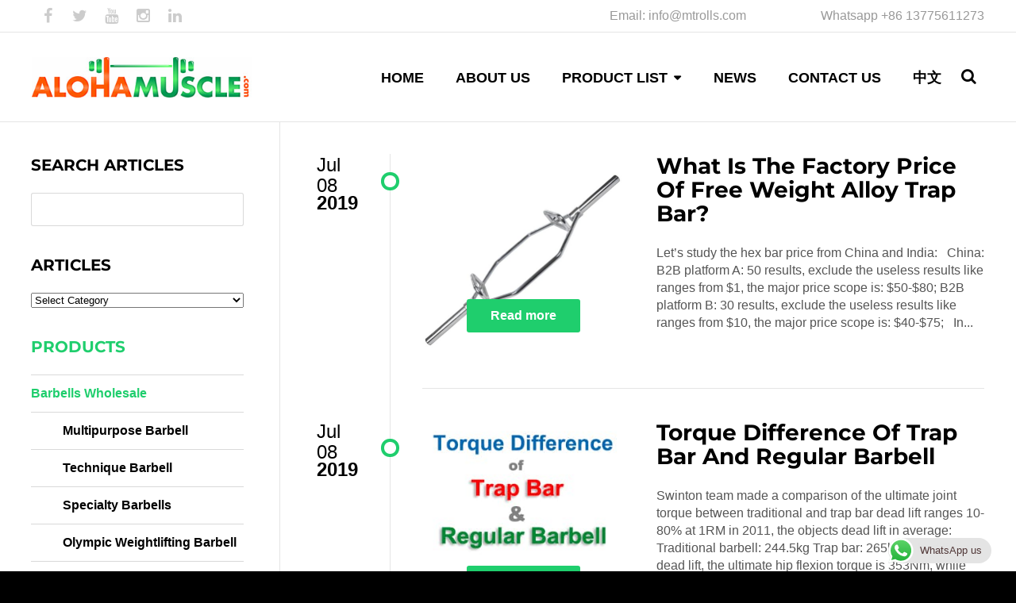

--- FILE ---
content_type: text/html; charset=UTF-8
request_url: https://www.alohamuscle.com/tag/hex-trap-bar/
body_size: 27851
content:
<!DOCTYPE html>
<html lang="en-US">
<head>
	
	<!-- Google Tag Manager -->
<script>(function(w,d,s,l,i){w[l]=w[l]||[];w[l].push({'gtm.start':
new Date().getTime(),event:'gtm.js'});var f=d.getElementsByTagName(s)[0],
j=d.createElement(s),dl=l!='dataLayer'?'&l='+l:'';j.async=true;j.src=
'https://www.googletagmanager.com/gtm.js?id='+i+dl;f.parentNode.insertBefore(j,f);
})(window,document,'script','dataLayer','GTM-PDMC8JL');</script>
<!-- End Google Tag Manager -->
	
	<meta charset="UTF-8" />
	<meta name="viewport" content="width=device-width, initial-scale=1, minimum-scale=1"/>
	<meta name="format-detection" content="telephone=no">
	<link rel="icon" href="/wp-content/uploads/2022/02/alohamuscle-AM.jpg" type="image/x-icon">
	
	


	
	<meta name='robots' content='index, follow, max-image-preview:large, max-snippet:-1, max-video-preview:-1' />
<script id="cookie-law-info-gcm-var-js">
var _ckyGcm = {"status":true,"default_settings":[{"analytics":"denied","advertisement":"denied","functional":"denied","necessary":"granted","ad_user_data":"denied","ad_personalization":"denied","regions":"All"}],"wait_for_update":2000,"url_passthrough":false,"ads_data_redaction":false}</script>
<script id="cookie-law-info-gcm-js" type="text/javascript" src="https://www.alohamuscle.com/wp-content/plugins/cookie-law-info/lite/frontend/js/gcm.min.js"></script> <script id="cookieyes" type="text/javascript" src="https://cdn-cookieyes.com/client_data/f3ebcbe5c454488b4ab01c1b/script.js"></script>
	<!-- This site is optimized with the Yoast SEO plugin v26.6 - https://yoast.com/wordpress/plugins/seo/ -->
	<title>Hex Trap Bar - MANTA Fitness</title>
<link data-rocket-preload as="style" data-wpr-hosted-gf-parameters="family=Montserrat%3A400%2C700italic%2C700%2C400italic%7CNoto%20Serif%3A400%2C700italic%2C700%2C400italic%7CDidact%20Gothic&display=swap" href="https://www.alohamuscle.com/wp-content/cache/fonts/1/google-fonts/css/3/9/9/3a9573a2441ba973eebe0e681b6ad.css" rel="preload">
<link data-wpr-hosted-gf-parameters="family=Montserrat%3A400%2C700italic%2C700%2C400italic%7CNoto%20Serif%3A400%2C700italic%2C700%2C400italic%7CDidact%20Gothic&display=swap" href="https://www.alohamuscle.com/wp-content/cache/fonts/1/google-fonts/css/3/9/9/3a9573a2441ba973eebe0e681b6ad.css" media="print" onload="this.media=&#039;all&#039;" rel="stylesheet">
<noscript data-wpr-hosted-gf-parameters=""><link rel="stylesheet" href="https://fonts.googleapis.com/css?family=Montserrat%3A400%2C700italic%2C700%2C400italic%7CNoto%20Serif%3A400%2C700italic%2C700%2C400italic%7CDidact%20Gothic&#038;display=swap"></noscript>
	<link rel="canonical" href="https://www.alohamuscle.com/tag/hex-trap-bar/" />
	<meta property="og:locale" content="en_US" />
	<meta property="og:type" content="article" />
	<meta property="og:title" content="Hex Trap Bar - MANTA Fitness" />
	<meta property="og:url" content="https://www.alohamuscle.com/tag/hex-trap-bar/" />
	<meta property="og:site_name" content="MANTA Fitness" />
	<meta name="twitter:card" content="summary_large_image" />
	<meta name="twitter:site" content="@yankaoer" />
	<!-- / Yoast SEO plugin. -->


<link rel='dns-prefetch' href='//fonts.googleapis.com' />
<link href='https://fonts.gstatic.com' crossorigin rel='preconnect' />
<style id='wp-img-auto-sizes-contain-inline-css' type='text/css'>
img:is([sizes=auto i],[sizes^="auto," i]){contain-intrinsic-size:3000px 1500px}
/*# sourceURL=wp-img-auto-sizes-contain-inline-css */
</style>
<link rel='stylesheet' id='ht_ctc_main_css-css' href='https://www.alohamuscle.com/wp-content/plugins/click-to-chat-for-whatsapp/new/inc/assets/css/main.css?ver=4.34' type='text/css' media='all' />
<style id='wp-emoji-styles-inline-css' type='text/css'>

	img.wp-smiley, img.emoji {
		display: inline !important;
		border: none !important;
		box-shadow: none !important;
		height: 1em !important;
		width: 1em !important;
		margin: 0 0.07em !important;
		vertical-align: -0.1em !important;
		background: none !important;
		padding: 0 !important;
	}
/*# sourceURL=wp-emoji-styles-inline-css */
</style>
<style id='wp-block-library-inline-css' type='text/css'>
:root{--wp-block-synced-color:#7a00df;--wp-block-synced-color--rgb:122,0,223;--wp-bound-block-color:var(--wp-block-synced-color);--wp-editor-canvas-background:#ddd;--wp-admin-theme-color:#007cba;--wp-admin-theme-color--rgb:0,124,186;--wp-admin-theme-color-darker-10:#006ba1;--wp-admin-theme-color-darker-10--rgb:0,107,160.5;--wp-admin-theme-color-darker-20:#005a87;--wp-admin-theme-color-darker-20--rgb:0,90,135;--wp-admin-border-width-focus:2px}@media (min-resolution:192dpi){:root{--wp-admin-border-width-focus:1.5px}}.wp-element-button{cursor:pointer}:root .has-very-light-gray-background-color{background-color:#eee}:root .has-very-dark-gray-background-color{background-color:#313131}:root .has-very-light-gray-color{color:#eee}:root .has-very-dark-gray-color{color:#313131}:root .has-vivid-green-cyan-to-vivid-cyan-blue-gradient-background{background:linear-gradient(135deg,#00d084,#0693e3)}:root .has-purple-crush-gradient-background{background:linear-gradient(135deg,#34e2e4,#4721fb 50%,#ab1dfe)}:root .has-hazy-dawn-gradient-background{background:linear-gradient(135deg,#faaca8,#dad0ec)}:root .has-subdued-olive-gradient-background{background:linear-gradient(135deg,#fafae1,#67a671)}:root .has-atomic-cream-gradient-background{background:linear-gradient(135deg,#fdd79a,#004a59)}:root .has-nightshade-gradient-background{background:linear-gradient(135deg,#330968,#31cdcf)}:root .has-midnight-gradient-background{background:linear-gradient(135deg,#020381,#2874fc)}:root{--wp--preset--font-size--normal:16px;--wp--preset--font-size--huge:42px}.has-regular-font-size{font-size:1em}.has-larger-font-size{font-size:2.625em}.has-normal-font-size{font-size:var(--wp--preset--font-size--normal)}.has-huge-font-size{font-size:var(--wp--preset--font-size--huge)}.has-text-align-center{text-align:center}.has-text-align-left{text-align:left}.has-text-align-right{text-align:right}.has-fit-text{white-space:nowrap!important}#end-resizable-editor-section{display:none}.aligncenter{clear:both}.items-justified-left{justify-content:flex-start}.items-justified-center{justify-content:center}.items-justified-right{justify-content:flex-end}.items-justified-space-between{justify-content:space-between}.screen-reader-text{border:0;clip-path:inset(50%);height:1px;margin:-1px;overflow:hidden;padding:0;position:absolute;width:1px;word-wrap:normal!important}.screen-reader-text:focus{background-color:#ddd;clip-path:none;color:#444;display:block;font-size:1em;height:auto;left:5px;line-height:normal;padding:15px 23px 14px;text-decoration:none;top:5px;width:auto;z-index:100000}html :where(.has-border-color){border-style:solid}html :where([style*=border-top-color]){border-top-style:solid}html :where([style*=border-right-color]){border-right-style:solid}html :where([style*=border-bottom-color]){border-bottom-style:solid}html :where([style*=border-left-color]){border-left-style:solid}html :where([style*=border-width]){border-style:solid}html :where([style*=border-top-width]){border-top-style:solid}html :where([style*=border-right-width]){border-right-style:solid}html :where([style*=border-bottom-width]){border-bottom-style:solid}html :where([style*=border-left-width]){border-left-style:solid}html :where(img[class*=wp-image-]){height:auto;max-width:100%}:where(figure){margin:0 0 1em}html :where(.is-position-sticky){--wp-admin--admin-bar--position-offset:var(--wp-admin--admin-bar--height,0px)}@media screen and (max-width:600px){html :where(.is-position-sticky){--wp-admin--admin-bar--position-offset:0px}}

/*# sourceURL=wp-block-library-inline-css */
</style><link rel='stylesheet' id='wc-blocks-style-css' href='https://www.alohamuscle.com/wp-content/plugins/woocommerce/assets/client/blocks/wc-blocks.css?ver=wc-10.4.3' type='text/css' media='all' />
<style id='global-styles-inline-css' type='text/css'>
:root{--wp--preset--aspect-ratio--square: 1;--wp--preset--aspect-ratio--4-3: 4/3;--wp--preset--aspect-ratio--3-4: 3/4;--wp--preset--aspect-ratio--3-2: 3/2;--wp--preset--aspect-ratio--2-3: 2/3;--wp--preset--aspect-ratio--16-9: 16/9;--wp--preset--aspect-ratio--9-16: 9/16;--wp--preset--color--black: #000000;--wp--preset--color--cyan-bluish-gray: #abb8c3;--wp--preset--color--white: #ffffff;--wp--preset--color--pale-pink: #f78da7;--wp--preset--color--vivid-red: #cf2e2e;--wp--preset--color--luminous-vivid-orange: #ff6900;--wp--preset--color--luminous-vivid-amber: #fcb900;--wp--preset--color--light-green-cyan: #7bdcb5;--wp--preset--color--vivid-green-cyan: #00d084;--wp--preset--color--pale-cyan-blue: #8ed1fc;--wp--preset--color--vivid-cyan-blue: #0693e3;--wp--preset--color--vivid-purple: #9b51e0;--wp--preset--gradient--vivid-cyan-blue-to-vivid-purple: linear-gradient(135deg,rgb(6,147,227) 0%,rgb(155,81,224) 100%);--wp--preset--gradient--light-green-cyan-to-vivid-green-cyan: linear-gradient(135deg,rgb(122,220,180) 0%,rgb(0,208,130) 100%);--wp--preset--gradient--luminous-vivid-amber-to-luminous-vivid-orange: linear-gradient(135deg,rgb(252,185,0) 0%,rgb(255,105,0) 100%);--wp--preset--gradient--luminous-vivid-orange-to-vivid-red: linear-gradient(135deg,rgb(255,105,0) 0%,rgb(207,46,46) 100%);--wp--preset--gradient--very-light-gray-to-cyan-bluish-gray: linear-gradient(135deg,rgb(238,238,238) 0%,rgb(169,184,195) 100%);--wp--preset--gradient--cool-to-warm-spectrum: linear-gradient(135deg,rgb(74,234,220) 0%,rgb(151,120,209) 20%,rgb(207,42,186) 40%,rgb(238,44,130) 60%,rgb(251,105,98) 80%,rgb(254,248,76) 100%);--wp--preset--gradient--blush-light-purple: linear-gradient(135deg,rgb(255,206,236) 0%,rgb(152,150,240) 100%);--wp--preset--gradient--blush-bordeaux: linear-gradient(135deg,rgb(254,205,165) 0%,rgb(254,45,45) 50%,rgb(107,0,62) 100%);--wp--preset--gradient--luminous-dusk: linear-gradient(135deg,rgb(255,203,112) 0%,rgb(199,81,192) 50%,rgb(65,88,208) 100%);--wp--preset--gradient--pale-ocean: linear-gradient(135deg,rgb(255,245,203) 0%,rgb(182,227,212) 50%,rgb(51,167,181) 100%);--wp--preset--gradient--electric-grass: linear-gradient(135deg,rgb(202,248,128) 0%,rgb(113,206,126) 100%);--wp--preset--gradient--midnight: linear-gradient(135deg,rgb(2,3,129) 0%,rgb(40,116,252) 100%);--wp--preset--font-size--small: 13px;--wp--preset--font-size--medium: 20px;--wp--preset--font-size--large: 36px;--wp--preset--font-size--x-large: 42px;--wp--preset--spacing--20: 0.44rem;--wp--preset--spacing--30: 0.67rem;--wp--preset--spacing--40: 1rem;--wp--preset--spacing--50: 1.5rem;--wp--preset--spacing--60: 2.25rem;--wp--preset--spacing--70: 3.38rem;--wp--preset--spacing--80: 5.06rem;--wp--preset--shadow--natural: 6px 6px 9px rgba(0, 0, 0, 0.2);--wp--preset--shadow--deep: 12px 12px 50px rgba(0, 0, 0, 0.4);--wp--preset--shadow--sharp: 6px 6px 0px rgba(0, 0, 0, 0.2);--wp--preset--shadow--outlined: 6px 6px 0px -3px rgb(255, 255, 255), 6px 6px rgb(0, 0, 0);--wp--preset--shadow--crisp: 6px 6px 0px rgb(0, 0, 0);}:where(.is-layout-flex){gap: 0.5em;}:where(.is-layout-grid){gap: 0.5em;}body .is-layout-flex{display: flex;}.is-layout-flex{flex-wrap: wrap;align-items: center;}.is-layout-flex > :is(*, div){margin: 0;}body .is-layout-grid{display: grid;}.is-layout-grid > :is(*, div){margin: 0;}:where(.wp-block-columns.is-layout-flex){gap: 2em;}:where(.wp-block-columns.is-layout-grid){gap: 2em;}:where(.wp-block-post-template.is-layout-flex){gap: 1.25em;}:where(.wp-block-post-template.is-layout-grid){gap: 1.25em;}.has-black-color{color: var(--wp--preset--color--black) !important;}.has-cyan-bluish-gray-color{color: var(--wp--preset--color--cyan-bluish-gray) !important;}.has-white-color{color: var(--wp--preset--color--white) !important;}.has-pale-pink-color{color: var(--wp--preset--color--pale-pink) !important;}.has-vivid-red-color{color: var(--wp--preset--color--vivid-red) !important;}.has-luminous-vivid-orange-color{color: var(--wp--preset--color--luminous-vivid-orange) !important;}.has-luminous-vivid-amber-color{color: var(--wp--preset--color--luminous-vivid-amber) !important;}.has-light-green-cyan-color{color: var(--wp--preset--color--light-green-cyan) !important;}.has-vivid-green-cyan-color{color: var(--wp--preset--color--vivid-green-cyan) !important;}.has-pale-cyan-blue-color{color: var(--wp--preset--color--pale-cyan-blue) !important;}.has-vivid-cyan-blue-color{color: var(--wp--preset--color--vivid-cyan-blue) !important;}.has-vivid-purple-color{color: var(--wp--preset--color--vivid-purple) !important;}.has-black-background-color{background-color: var(--wp--preset--color--black) !important;}.has-cyan-bluish-gray-background-color{background-color: var(--wp--preset--color--cyan-bluish-gray) !important;}.has-white-background-color{background-color: var(--wp--preset--color--white) !important;}.has-pale-pink-background-color{background-color: var(--wp--preset--color--pale-pink) !important;}.has-vivid-red-background-color{background-color: var(--wp--preset--color--vivid-red) !important;}.has-luminous-vivid-orange-background-color{background-color: var(--wp--preset--color--luminous-vivid-orange) !important;}.has-luminous-vivid-amber-background-color{background-color: var(--wp--preset--color--luminous-vivid-amber) !important;}.has-light-green-cyan-background-color{background-color: var(--wp--preset--color--light-green-cyan) !important;}.has-vivid-green-cyan-background-color{background-color: var(--wp--preset--color--vivid-green-cyan) !important;}.has-pale-cyan-blue-background-color{background-color: var(--wp--preset--color--pale-cyan-blue) !important;}.has-vivid-cyan-blue-background-color{background-color: var(--wp--preset--color--vivid-cyan-blue) !important;}.has-vivid-purple-background-color{background-color: var(--wp--preset--color--vivid-purple) !important;}.has-black-border-color{border-color: var(--wp--preset--color--black) !important;}.has-cyan-bluish-gray-border-color{border-color: var(--wp--preset--color--cyan-bluish-gray) !important;}.has-white-border-color{border-color: var(--wp--preset--color--white) !important;}.has-pale-pink-border-color{border-color: var(--wp--preset--color--pale-pink) !important;}.has-vivid-red-border-color{border-color: var(--wp--preset--color--vivid-red) !important;}.has-luminous-vivid-orange-border-color{border-color: var(--wp--preset--color--luminous-vivid-orange) !important;}.has-luminous-vivid-amber-border-color{border-color: var(--wp--preset--color--luminous-vivid-amber) !important;}.has-light-green-cyan-border-color{border-color: var(--wp--preset--color--light-green-cyan) !important;}.has-vivid-green-cyan-border-color{border-color: var(--wp--preset--color--vivid-green-cyan) !important;}.has-pale-cyan-blue-border-color{border-color: var(--wp--preset--color--pale-cyan-blue) !important;}.has-vivid-cyan-blue-border-color{border-color: var(--wp--preset--color--vivid-cyan-blue) !important;}.has-vivid-purple-border-color{border-color: var(--wp--preset--color--vivid-purple) !important;}.has-vivid-cyan-blue-to-vivid-purple-gradient-background{background: var(--wp--preset--gradient--vivid-cyan-blue-to-vivid-purple) !important;}.has-light-green-cyan-to-vivid-green-cyan-gradient-background{background: var(--wp--preset--gradient--light-green-cyan-to-vivid-green-cyan) !important;}.has-luminous-vivid-amber-to-luminous-vivid-orange-gradient-background{background: var(--wp--preset--gradient--luminous-vivid-amber-to-luminous-vivid-orange) !important;}.has-luminous-vivid-orange-to-vivid-red-gradient-background{background: var(--wp--preset--gradient--luminous-vivid-orange-to-vivid-red) !important;}.has-very-light-gray-to-cyan-bluish-gray-gradient-background{background: var(--wp--preset--gradient--very-light-gray-to-cyan-bluish-gray) !important;}.has-cool-to-warm-spectrum-gradient-background{background: var(--wp--preset--gradient--cool-to-warm-spectrum) !important;}.has-blush-light-purple-gradient-background{background: var(--wp--preset--gradient--blush-light-purple) !important;}.has-blush-bordeaux-gradient-background{background: var(--wp--preset--gradient--blush-bordeaux) !important;}.has-luminous-dusk-gradient-background{background: var(--wp--preset--gradient--luminous-dusk) !important;}.has-pale-ocean-gradient-background{background: var(--wp--preset--gradient--pale-ocean) !important;}.has-electric-grass-gradient-background{background: var(--wp--preset--gradient--electric-grass) !important;}.has-midnight-gradient-background{background: var(--wp--preset--gradient--midnight) !important;}.has-small-font-size{font-size: var(--wp--preset--font-size--small) !important;}.has-medium-font-size{font-size: var(--wp--preset--font-size--medium) !important;}.has-large-font-size{font-size: var(--wp--preset--font-size--large) !important;}.has-x-large-font-size{font-size: var(--wp--preset--font-size--x-large) !important;}
/*# sourceURL=global-styles-inline-css */
</style>

<style id='classic-theme-styles-inline-css' type='text/css'>
/*! This file is auto-generated */
.wp-block-button__link{color:#fff;background-color:#32373c;border-radius:9999px;box-shadow:none;text-decoration:none;padding:calc(.667em + 2px) calc(1.333em + 2px);font-size:1.125em}.wp-block-file__button{background:#32373c;color:#fff;text-decoration:none}
/*# sourceURL=/wp-includes/css/classic-themes.min.css */
</style>
<link rel='stylesheet' id='wp-components-css' href='https://www.alohamuscle.com/wp-includes/css/dist/components/style.min.css?ver=6.9' type='text/css' media='all' />
<link rel='stylesheet' id='wp-preferences-css' href='https://www.alohamuscle.com/wp-includes/css/dist/preferences/style.min.css?ver=6.9' type='text/css' media='all' />
<link rel='stylesheet' id='wp-block-editor-css' href='https://www.alohamuscle.com/wp-includes/css/dist/block-editor/style.min.css?ver=6.9' type='text/css' media='all' />
<link rel='stylesheet' id='popup-maker-block-library-style-css' href='https://www.alohamuscle.com/wp-content/plugins/popup-maker/dist/packages/block-library-style.css?ver=dbea705cfafe089d65f1' type='text/css' media='all' />
<link rel='stylesheet' id='flexy-breadcrumb-css' href='https://www.alohamuscle.com/wp-content/plugins/flexy-breadcrumb/public/css/flexy-breadcrumb-public.css?ver=1.2.1' type='text/css' media='all' />
<link rel='stylesheet' id='flexy-breadcrumb-font-awesome-css' href='https://www.alohamuscle.com/wp-content/plugins/flexy-breadcrumb/public/css/font-awesome.min.css?ver=4.7.0' type='text/css' media='all' />
<link rel='stylesheet' id='related_products_style-css' href='https://www.alohamuscle.com/wp-content/plugins/related-products-manager-woocommerce/includes/css/related-products.css?ver=1.0' type='text/css' media='all' />
<link rel='stylesheet' id='woocommerce-layout-css' href='https://www.alohamuscle.com/wp-content/plugins/woocommerce/assets/css/woocommerce-layout.css?ver=10.4.3' type='text/css' media='all' />
<link rel='stylesheet' id='woocommerce-smallscreen-css' href='https://www.alohamuscle.com/wp-content/plugins/woocommerce/assets/css/woocommerce-smallscreen.css?ver=10.4.3' type='text/css' media='only screen and (max-width: 768px)' />
<link rel='stylesheet' id='woocommerce-general-css' href='https://www.alohamuscle.com/wp-content/plugins/woocommerce/assets/css/woocommerce.css?ver=10.4.3' type='text/css' media='all' />
<style id='woocommerce-inline-inline-css' type='text/css'>
.woocommerce form .form-row .required { visibility: visible; }
/*# sourceURL=woocommerce-inline-inline-css */
</style>
<link rel='stylesheet' id='contact-form-7-css' href='https://www.alohamuscle.com/wp-content/plugins/contact-form-7/includes/css/styles.css?ver=6.1.4' type='text/css' media='all' />
<link rel='stylesheet' id='popup-maker-site-css' href='//www.alohamuscle.com/wp-content/uploads/pum/pum-site-styles.css?generated=1755157316&#038;ver=1.21.5' type='text/css' media='all' />
<link rel='stylesheet' id='wtr_style-css-css' href='https://www.alohamuscle.com/wp-content/themes/symetrio-theme/style.css?ver=6.9' type='text/css' media='all' />
<link rel='stylesheet' id='wtr_all_css-css' href='https://www.alohamuscle.com/wp-content/themes/symetrio-theme/assets/css/all_css.css?ver=6.9' type='text/css' media='all' />
<link rel='stylesheet' id='wtr_site-css' href='https://www.alohamuscle.com/wp-content/themes/symetrio-theme/assets/css/site.css?ver=6.9' type='text/css' media='all' />
<link rel='stylesheet' id='wtr_widgets-css' href='https://www.alohamuscle.com/wp-content/themes/symetrio-theme/assets/css/widgets.css?ver=6.9' type='text/css' media='all' />
<link rel='stylesheet' id='wtr_animation_css-css' href='https://www.alohamuscle.com/wp-content/themes/symetrio-theme/assets/css/animation_css.css?ver=6.9' type='text/css' media='all' />
<link rel='stylesheet' id='wtr_font_awesome-css' href='https://www.alohamuscle.com/wp-content/themes/symetrio-theme/assets/css/font-awesome.min.css?ver=6.9' type='text/css' media='all' />
<link rel='stylesheet' id='wtr_style_custom-css' href='https://www.alohamuscle.com/wp-content/themes/symetrio-theme/style-custom.css?ver=6.9' type='text/css' media='all' />
<link rel='stylesheet' id='libs-schortcodes-css-css' href='https://www.alohamuscle.com/wp-content/plugins/wonster-shortcodes-2-symetrio/assets/css/libs-shortcodes.css?ver=6.9' type='text/css' media='all' />
<link rel='stylesheet' id='main-schortcodes-css-css' href='https://www.alohamuscle.com/wp-content/plugins/wonster-shortcodes-2-symetrio/assets/css/shortcodes.css?ver=6.9' type='text/css' media='all' />
<link rel='stylesheet' id='wtr_woocommerce_css-css' href='https://www.alohamuscle.com/wp-content/themes/symetrio-theme/extensions/woocommerce/assets/css/woocommerce.css?ver=6.9' type='text/css' media='all' />

<link rel='stylesheet' id='responsive-css' href='https://www.alohamuscle.com/wp-content/themes/symetrio-theme/assets/css/responsive.css?ver=6.9' type='text/css' media='all' />
<style id='rocket-lazyload-inline-css' type='text/css'>
.rll-youtube-player{position:relative;padding-bottom:56.23%;height:0;overflow:hidden;max-width:100%;}.rll-youtube-player:focus-within{outline: 2px solid currentColor;outline-offset: 5px;}.rll-youtube-player iframe{position:absolute;top:0;left:0;width:100%;height:100%;z-index:100;background:0 0}.rll-youtube-player img{bottom:0;display:block;left:0;margin:auto;max-width:100%;width:100%;position:absolute;right:0;top:0;border:none;height:auto;-webkit-transition:.4s all;-moz-transition:.4s all;transition:.4s all}.rll-youtube-player img:hover{-webkit-filter:brightness(75%)}.rll-youtube-player .play{height:100%;width:100%;left:0;top:0;position:absolute;background:url(https://www.alohamuscle.com/wp-content/plugins/wp-rocket/assets/img/youtube.png) no-repeat center;background-color: transparent !important;cursor:pointer;border:none;}
/*# sourceURL=rocket-lazyload-inline-css */
</style>
<script type="text/javascript" src="https://www.alohamuscle.com/wp-includes/js/jquery/jquery.min.js?ver=3.7.1" id="jquery-core-js"></script>
<script type="text/javascript" src="https://www.alohamuscle.com/wp-includes/js/jquery/jquery-migrate.min.js?ver=3.4.1" id="jquery-migrate-js"></script>
<script type="text/javascript" src="https://www.alohamuscle.com/wp-content/plugins/sticky-menu-or-anything-on-scroll/assets/js/jq-sticky-anything.min.js?ver=2.1.1" id="stickyAnythingLib-js"></script>
<script type="text/javascript" src="https://www.alohamuscle.com/wp-content/plugins/woocommerce/assets/js/jquery-blockui/jquery.blockUI.min.js?ver=2.7.0-wc.10.4.3" id="wc-jquery-blockui-js" data-wp-strategy="defer"></script>
<script type="text/javascript" src="https://www.alohamuscle.com/wp-content/plugins/woocommerce/assets/js/js-cookie/js.cookie.min.js?ver=2.1.4-wc.10.4.3" id="wc-js-cookie-js" defer="defer" data-wp-strategy="defer"></script>
<script type="text/javascript" id="woocommerce-js-extra">
/* <![CDATA[ */
var woocommerce_params = {"ajax_url":"/wp-admin/admin-ajax.php","wc_ajax_url":"/?wc-ajax=%%endpoint%%","i18n_password_show":"Show password","i18n_password_hide":"Hide password"};
//# sourceURL=woocommerce-js-extra
/* ]]> */
</script>
<script type="text/javascript" src="https://www.alohamuscle.com/wp-content/plugins/woocommerce/assets/js/frontend/woocommerce.min.js?ver=10.4.3" id="woocommerce-js" defer="defer" data-wp-strategy="defer"></script>
<script type="text/javascript" id="wc-add-to-cart-js-extra">
/* <![CDATA[ */
var wc_add_to_cart_params = {"ajax_url":"/wp-admin/admin-ajax.php","wc_ajax_url":"/?wc-ajax=%%endpoint%%","i18n_view_cart":"View cart","cart_url":"https://www.alohamuscle.com","is_cart":"","cart_redirect_after_add":"no"};
//# sourceURL=wc-add-to-cart-js-extra
/* ]]> */
</script>
<script type="text/javascript" src="https://www.alohamuscle.com/wp-content/plugins/woocommerce/assets/js/frontend/add-to-cart.min.js?ver=10.4.3" id="wc-add-to-cart-js" data-wp-strategy="defer"></script>
<script type="text/javascript" src="https://www.alohamuscle.com/wp-content/plugins/js_composer/assets/js/vendors/woocommerce-add-to-cart.js?ver=5.5.5" id="vc_woocommerce-add-to-cart-js-js"></script>
<link rel="https://api.w.org/" href="https://www.alohamuscle.com/wp-json/" /><link rel="alternate" title="JSON" type="application/json" href="https://www.alohamuscle.com/wp-json/wp/v2/tags/73" />
            <style type="text/css">              
                
                /* Background color */
                .fbc-page .fbc-wrap .fbc-items {
                    background-color: #edeff0;
                }
                /* Items font size */
                .fbc-page .fbc-wrap .fbc-items li {
                    font-size: 16px;
                }
                
                /* Items' link color */
                .fbc-page .fbc-wrap .fbc-items li a {
                    color: #337ab7;                    
                }
                
                /* Seprator color */
                .fbc-page .fbc-wrap .fbc-items li .fbc-separator {
                    color: #cccccc;
                }
                
                /* Active item & end-text color */
                .fbc-page .fbc-wrap .fbc-items li.active span,
                .fbc-page .fbc-wrap .fbc-items li .fbc-end-text {
                    color: #27272a;
                    font-size: 16px;
                }
            </style>

            <!-- Global site tag (gtag.js) - Google Analytics -->
<script async src="https://www.googletagmanager.com/gtag/js?id=UA-138076920-1"></script>
<script>
  window.dataLayer = window.dataLayer || [];
  function gtag(){dataLayer.push(arguments);}
  gtag('js', new Date());

  gtag('config', 'UA-138076920-1');
  gtag('config', 'AW-751256232');
</script>

<!-- Event snippet for 与我们联系 conversion page -->
<script>
  gtag('event', 'conversion', {'send_to': 'AW-751256232/IuewCJvJzZ8BEKiFneYC'});
</script>

<script>
    window.addEventListener('DOMContentLoaded', function(event){
    document.addEventListener( 'wpcf7mailsent', function( event ) {
        gtag('event', 'click', {
        'event_category': 'submit'
        });
    
         
    }, false ); 
    
    });
    </script>

<!-- Google tag (gtag.js) -->
<script async src="https://www.googletagmanager.com/gtag/js?id=AW-11327036215"></script>
<script>
 window.dataLayer = window.dataLayer || [];
 function gtag() { dataLayer.push(arguments); }
 gtag('js', new Date());
 gtag('config', 'AW-11327036215', { 'allow_enhanced_conversions': true });
</script>
<!-- Event snippet for 增强型表单 conversion page -->
<script>
 document.addEventListener('wpcf7mailsent', function (event) {
        var inputs = event.detail.inputs;
        console.log(inputs)
        for (var i = 0; i < inputs.length; i++) {
            if (inputs[i].name.indexOf('your-email') > -1) {
               gtag('set', 'user_data' ,{ 'email' : inputs[i].value })
               gtag('event', 'conversion', {'send_to': 'AW-11327036215/bsD2CM_62soZELe2k5kq'});
                break;
            }
        }
    }, false);
</script><style type="text/css">.wtrCustomNavClass{
background-color: #3498db;
padding: 0px 20px;
border-radius: 3px;
margin-top: 10px;
margin-right: 20px;
}

.wtr-purchase-item{display:none;}

.wtrHeaderTransparent .wtrMainNavigation li.wtr-one-page-no-color > a,
.wtrMenuScroll.wtrHeaderTransparent .wtrMainNavigation li.wtr-one-page-no-color > a{
color: #ffffff !important;
}

.wtrHeaderTransparent .wtrMainNavigation li.wtr-one-page-no-color > a:hover,
.wtrMenuScroll.wtrHeaderTransparent .wtrMainNavigation li.wtr-one-page-no-color > a:hover{
	color: #1FCE6D !important;
}

.disabledLabel{
display: none;
}

/*
MY CSS
*/

form.woocommerce-product-search button, ul li.wtrNaviCartItem,.woocommerce-result-count,.woocommerce-ordering{display: none;}

.wtrFooterWdg .widget h6,.widget_nav_menu ul li a{color:#ccc !important}
.wtrFooter .current-menu-item > a{color: #1fce6d !important;}
.fotter-icon{padding:20px 0px}
.fotter-icon i{margin-right:5px}
.widget_nav_menu ul li a{font-weight:normal}
.tnp-subscription input[type="email"]{background-color:white;border-bottom: 1px solid #fd8204;width:80%;float:left}
.tnp-subscription input.tnp-submit{width: 40px;height: 40px;padding: 0px;margin: 0px;border: none;
background: url(https://en.mtrolls.com/wp-content/uploads/2019/01/email.png) center no-repeat;
 float: left; cursor: pointer;margin-top:10px}
.widget_product_search .screen-reader-text{position: absolute;width: 25px;height: 25px;top: 10px;right: 5px;white-space: nowrap;overflow: hidden;clip: auto}
.widget_search  .screen-reader-text{clip: auto}
.wtrSidebarWdg .widget_product_categories .product-categories a{color:black !important;font-weight:bold !important;}
.widget_product_categories h6,.widget_products h6{color:#1fce6d !important}
.woocommerce ul.products li.product a.wqoecf_enquiry_button{float:left}
.product_meta{margin-top:40px}
.single-product ul.wtrBreadcrumbPathList li:nth-last-child(3){display:block}

.wpcf7 input[type="submit"]{margin-top: 10px;}
.wqoecf-pop-up-box{width: 30%;height: 700px;overflow-y: scroll;}
.wqoecf-pop-up-box div.wpcf7 > form > p input[type="submit"]{margin-bottom:40px;background-color: #1fce6d !important;}
@media only screen and (max-width:990px){
.wqoecf-pop-up-box{width: 90%;height: 450px;overflow-y: scroll;}
}

a.miaoshu-enquiry::before,.woocommerce div.product form.cart div.quantity{display:none}
.wtrBreadcrumb,.wtrShtLastNewsStandard .wtrShtLastNewsStandardOther,.wtrBlogDfPostOther,.wtrBlogDfPostHeaderImg{display:block}
.wtrFooter #menu-my-top-en-1 li:last-child,.wtrFooter #menu-my-top-1 li:last-child{display:block}
#tab-description h2{display:block}

/*
.wtrMainNavigation li:last-child a i.fa-globe:before{color:#1fce6d }
.woocommerce div.product .woocommerce-tabs ul.tabs li.active a,.woocommerce div.product .woocommerce-tabs ul.tabs li a{color:black !important}

.woocommerce div.product .woocommerce-tabs ul.tabs li:last-child.active a,.woocommerce div.product .woocommerce-tabs ul.tabs li:last-child a{color:#1fce6d !important}
*/

.woocommerce ul.products li.product .woocommerce-loop-product__title,.woocommerce h1{    text-transform: none;}
.home .vc_col-sm-3 .wtrShtLinkContent{    max-height: 280px;}
section.related ul.products li a h2.woocommerce-loop-product__title{    overflow: hidden;
    text-overflow: ellipsis;
    white-space: nowrap;}
ul.product-categories ul.children li{text-indent: 20px;}
.wtrSidebarWdg .widget_product_categories .product-categories li.cat-item a{color:#1fce6d !important;}
.wtrSidebarWdg .widget_product_categories .product-categories li.cat-item ul.children li a{color: black !important;}

.term-description{overflow-y: scroll;  max-height: 255px;border: 2px solid #1fce6d;padding:20px;    margin-top: 60px;float: left;}

.product-page-description{margin-top:0px  !important;border: 1px solid #eee !important}
.wtrQuickContactSocialLinks li a:hover{    background-color: #1fce6d;}

.footer-contact-button a{border-radius: 0px !important; background-color:red !important;font-size: 24px !important;    padding: 10px 0px;    width: 310px;}

.wtrShtLastNewsStandard .wtrShtLastNewsStandardHeadline a,div.wtrBlogStreamStdContainer h2 a{    text-transform: capitalize;}

ul.product-categories{font-family: Helvetica;}
#tab-description h2{display:block !important}
#tab-description h2:first-child{display:none !important}

.wtrNoLinkCrumb,.wtrBlogPostSneakPeakHeader .wtrShtLastNewsStandardOther,.wtrBlogDfPostOther,.wtrBlogDfPostHeaderImg{display:none;}
.wtrBreadcrumbHeadline {font-size:15px;}
.wtrBreadcrumbPathList .wtrCrumb, .wtrBreadcrumbPathList .wtrCrumb a {font-size:15px !important;}
.wtrBreadcrumbActvieCrumbColor {color:#999999 !important;}
.fbc-page .fbc-wrap .fbc-items li:first-child{  padding-left:0px !important;}
h1.wtrBlogDfPostHeadline{text-transform: none;}</style>	<noscript><style>.woocommerce-product-gallery{ opacity: 1 !important; }</style></noscript>
	<meta name="generator" content="Powered by WPBakery Page Builder - drag and drop page builder for WordPress."/>
<!--[if lte IE 9]><link rel="stylesheet" type="text/css" href="https://www.alohamuscle.com/wp-content/plugins/js_composer/assets/css/vc_lte_ie9.min.css" media="screen"><![endif]-->

<script type="application/ld+json" class="saswp-schema-markup-output">
[{"@context":"https:\/\/schema.org\/","@type":"CollectionPage","@id":"https:\/\/www.alohamuscle.com\/tag\/hex-trap-bar\/#CollectionPage","headline":"Hex Trap Bar","description":"","url":"https:\/\/www.alohamuscle.com\/tag\/hex-trap-bar\/","hasPart":[{"@type":"WebPage","headline":"What is the factory price of free weight alloy trap bar?","url":"https:\/\/www.alohamuscle.com\/factory-price-of-free-weight-alloy-trap-bar\/","datePublished":"2019-07-08T16:26:07+08:00","dateModified":"2022-03-17T16:28:08+08:00","mainEntityOfPage":"https:\/\/www.alohamuscle.com\/factory-price-of-free-weight-alloy-trap-bar\/","author":{"@type":"Person","name":"mtrolls@en93MlpQC58","url":"https:\/\/www.alohamuscle.com\/author\/mtrollsen93mlpqc58\/","sameAs":[],"image":{"@type":"ImageObject","url":"https:\/\/secure.gravatar.com\/avatar\/8d713f5908dd112b09c1ca74be3c29c0ed69d62c58c47aa475413538a260b4f2?s=96&d=mm&r=g","height":96,"width":96}},"publisher":{"@type":"Organization","name":"MANTA Fitness","url":"https:\/\/www.alohamuscle.com","logo":{"@type":"ImageObject","url":"https:\/\/www.alohamuscle.com\/wp-content\/uploads\/2022\/12\/alohamuscle-logo.png","width":160,"height":50}},"image":[{"@type":"ImageObject","@id":"https:\/\/www.alohamuscle.com\/factory-price-of-free-weight-alloy-trap-bar\/#primaryimage","url":"https:\/\/www.alohamuscle.com\/wp-content\/uploads\/2019\/02\/Olympic-Hex-Bar.jpg","width":"800","height":"800","caption":"Standard Deadlift Hex Trap Bar"}]},{"@type":"WebPage","headline":"Torque difference of trap bar and regular barbell","url":"https:\/\/www.alohamuscle.com\/torgue-difference-of-trap-bar-and-regular-barbell\/","datePublished":"2019-07-08T16:25:33+08:00","dateModified":"2019-07-09T15:31:35+08:00","mainEntityOfPage":"https:\/\/www.alohamuscle.com\/torgue-difference-of-trap-bar-and-regular-barbell\/","author":{"@type":"Person","name":"mtrolls@en93MlpQC58","url":"https:\/\/www.alohamuscle.com\/author\/mtrollsen93mlpqc58\/","sameAs":[],"image":{"@type":"ImageObject","url":"https:\/\/secure.gravatar.com\/avatar\/8d713f5908dd112b09c1ca74be3c29c0ed69d62c58c47aa475413538a260b4f2?s=96&d=mm&r=g","height":96,"width":96}},"publisher":{"@type":"Organization","name":"MANTA Fitness","url":"https:\/\/www.alohamuscle.com","logo":{"@type":"ImageObject","url":"https:\/\/www.alohamuscle.com\/wp-content\/uploads\/2022\/12\/alohamuscle-logo.png","width":160,"height":50}},"image":[{"@type":"ImageObject","@id":"https:\/\/www.alohamuscle.com\/torgue-difference-of-trap-bar-and-regular-barbell\/#primaryimage","url":"https:\/\/www.alohamuscle.com\/wp-content\/uploads\/2019\/07\/Trap-Bar-vs-Regular-Barbell.jpg","width":"300","height":"300","caption":"Trap Bar vs Regular Barbell"}]},{"@type":"WebPage","headline":"Storage of typical hexagon\u00a0bar","url":"https:\/\/www.alohamuscle.com\/storage-of-typical-hexagon-bar\/","datePublished":"2019-07-08T16:24:50+08:00","dateModified":"2022-07-26T16:19:54+08:00","mainEntityOfPage":"https:\/\/www.alohamuscle.com\/storage-of-typical-hexagon-bar\/","author":{"@type":"Person","name":"mtrolls@en93MlpQC58","url":"https:\/\/www.alohamuscle.com\/author\/mtrollsen93mlpqc58\/","sameAs":[],"image":{"@type":"ImageObject","url":"https:\/\/secure.gravatar.com\/avatar\/8d713f5908dd112b09c1ca74be3c29c0ed69d62c58c47aa475413538a260b4f2?s=96&d=mm&r=g","height":96,"width":96}},"publisher":{"@type":"Organization","name":"MANTA Fitness","url":"https:\/\/www.alohamuscle.com","logo":{"@type":"ImageObject","url":"https:\/\/www.alohamuscle.com\/wp-content\/uploads\/2022\/12\/alohamuscle-logo.png","width":160,"height":50}},"image":[{"@type":"ImageObject","@id":"https:\/\/www.alohamuscle.com\/storage-of-typical-hexagon-bar\/#primaryimage","url":"https:\/\/www.alohamuscle.com\/wp-content\/uploads\/2019\/07\/Hexgon-Bar-Storage.jpg","width":"300","height":"300","caption":"Hexgon Bar Storage"}]},{"@type":"WebPage","headline":"How much does a Hex Bar Weigh?","url":"https:\/\/www.alohamuscle.com\/deadlift-hex-trap-bar-weight\/","datePublished":"2019-07-08T16:24:17+08:00","dateModified":"2024-11-28T17:39:15+08:00","mainEntityOfPage":"https:\/\/www.alohamuscle.com\/deadlift-hex-trap-bar-weight\/","author":{"@type":"Person","name":"mtrolls@en93MlpQC58","url":"https:\/\/www.alohamuscle.com\/author\/mtrollsen93mlpqc58\/","sameAs":[],"image":{"@type":"ImageObject","url":"https:\/\/secure.gravatar.com\/avatar\/8d713f5908dd112b09c1ca74be3c29c0ed69d62c58c47aa475413538a260b4f2?s=96&d=mm&r=g","height":96,"width":96}},"publisher":{"@type":"Organization","name":"MANTA Fitness","url":"https:\/\/www.alohamuscle.com","logo":{"@type":"ImageObject","url":"https:\/\/www.alohamuscle.com\/wp-content\/uploads\/2022\/12\/alohamuscle-logo.png","width":160,"height":50}},"image":[{"@type":"ImageObject","@id":"https:\/\/www.alohamuscle.com\/deadlift-hex-trap-bar-weight\/#primaryimage","url":"https:\/\/www.alohamuscle.com\/wp-content\/uploads\/2019\/02\/Olympic-High-Hex-Bar-2.jpg","width":"1024","height":"680","caption":"Olympic High Hex Bar"}]},{"@type":"WebPage","headline":"Hex Squat Bar Review \/\u00a0Benefits \/\u00a0Purpose? - Manta Fitness","url":"https:\/\/www.alohamuscle.com\/hex-squat-bar-review-benefits-purpose\/","datePublished":"2019-07-08T16:04:42+08:00","dateModified":"2024-11-22T14:28:40+08:00","mainEntityOfPage":"https:\/\/www.alohamuscle.com\/hex-squat-bar-review-benefits-purpose\/","author":{"@type":"Person","name":"mtrolls@en93MlpQC58","url":"https:\/\/www.alohamuscle.com\/author\/mtrollsen93mlpqc58\/","sameAs":[],"image":{"@type":"ImageObject","url":"https:\/\/secure.gravatar.com\/avatar\/8d713f5908dd112b09c1ca74be3c29c0ed69d62c58c47aa475413538a260b4f2?s=96&d=mm&r=g","height":96,"width":96}},"publisher":{"@type":"Organization","name":"MANTA Fitness","url":"https:\/\/www.alohamuscle.com","logo":{"@type":"ImageObject","url":"https:\/\/www.alohamuscle.com\/wp-content\/uploads\/2022\/12\/alohamuscle-logo.png","width":160,"height":50}},"image":[{"@type":"ImageObject","@id":"https:\/\/www.alohamuscle.com\/hex-squat-bar-review-benefits-purpose\/#primaryimage","url":"https:\/\/www.alohamuscle.com\/wp-content\/uploads\/2019\/07\/Hex-Squat-Bar-Benefits.jpg","width":"300","height":"300","caption":"Hex Bar Benefit"}]},{"@type":"WebPage","headline":"7 Training Method of Crossfit Alloy Trap Bar Garage Style","url":"https:\/\/www.alohamuscle.com\/7-training-method-of-crossfit-alloy-trap-bar-garage-style\/","datePublished":"2019-07-08T16:03:05+08:00","dateModified":"2024-11-25T11:15:49+08:00","mainEntityOfPage":"https:\/\/www.alohamuscle.com\/7-training-method-of-crossfit-alloy-trap-bar-garage-style\/","author":{"@type":"Person","name":"mtrolls@en93MlpQC58","url":"https:\/\/www.alohamuscle.com\/author\/mtrollsen93mlpqc58\/","sameAs":[],"image":{"@type":"ImageObject","url":"https:\/\/secure.gravatar.com\/avatar\/8d713f5908dd112b09c1ca74be3c29c0ed69d62c58c47aa475413538a260b4f2?s=96&d=mm&r=g","height":96,"width":96}},"publisher":{"@type":"Organization","name":"MANTA Fitness","url":"https:\/\/www.alohamuscle.com","logo":{"@type":"ImageObject","url":"https:\/\/www.alohamuscle.com\/wp-content\/uploads\/2022\/12\/alohamuscle-logo.png","width":160,"height":50}},"image":[{"@type":"ImageObject","@id":"https:\/\/www.alohamuscle.com\/7-training-method-of-crossfit-alloy-trap-bar-garage-style\/#primaryimage","url":"https:\/\/www.alohamuscle.com\/wp-content\/uploads\/2019\/07\/Training-Method-of-Trap-Bar-Garge-Style.jpg","width":"300","height":"300","caption":"trap bar training"}]}]},

{"@context":"https:\/\/schema.org\/","@graph":[{"@context":"https:\/\/schema.org\/","@type":"SiteNavigationElement","@id":"https:\/\/www.alohamuscle.com\/#home","name":"HOME","url":"https:\/\/www.alohamuscle.com\/"},{"@context":"https:\/\/schema.org\/","@type":"SiteNavigationElement","@id":"https:\/\/www.alohamuscle.com\/#about-us","name":"ABOUT US","url":"https:\/\/www.alohamuscle.com\/about-us\/"},{"@context":"https:\/\/schema.org\/","@type":"SiteNavigationElement","@id":"https:\/\/www.alohamuscle.com\/#product-list","name":"PRODUCT LIST","url":"https:\/\/www.alohamuscle.com\/wholesale-free-weights\/"},{"@context":"https:\/\/schema.org\/","@type":"SiteNavigationElement","@id":"https:\/\/www.alohamuscle.com\/#barbells-bars","name":"Barbells & Bars","url":"https:\/\/www.alohamuscle.com\/wholesale-barbells\/"},{"@context":"https:\/\/schema.org\/","@type":"SiteNavigationElement","@id":"https:\/\/www.alohamuscle.com\/#dumbbells-sets","name":"Dumbbells & Sets","url":"https:\/\/www.alohamuscle.com\/wholesale-dumbbells\/"},{"@context":"https:\/\/schema.org\/","@type":"SiteNavigationElement","@id":"https:\/\/www.alohamuscle.com\/#weight-plates","name":"Weight Plates","url":"https:\/\/www.alohamuscle.com\/wholesale-weight-plates\/"},{"@context":"https:\/\/schema.org\/","@type":"SiteNavigationElement","@id":"https:\/\/www.alohamuscle.com\/#kettlebells","name":"Kettlebells","url":"https:\/\/www.alohamuscle.com\/wholesale-kettlebells\/"},{"@context":"https:\/\/schema.org\/","@type":"SiteNavigationElement","@id":"https:\/\/www.alohamuscle.com\/#weight-racks-storage","name":"Weight Racks &amp; Storage","url":"https:\/\/www.alohamuscle.com\/weight-racks-and-storage\/"},{"@context":"https:\/\/schema.org\/","@type":"SiteNavigationElement","@id":"https:\/\/www.alohamuscle.com\/#news","name":"NEWS","url":"https:\/\/www.alohamuscle.com\/news\/"},{"@context":"https:\/\/schema.org\/","@type":"SiteNavigationElement","@id":"https:\/\/www.alohamuscle.com\/#contact-us","name":"CONTACT US","url":"https:\/\/www.alohamuscle.com\/contact-us\/"},{"@context":"https:\/\/schema.org\/","@type":"SiteNavigationElement","@id":"https:\/\/www.alohamuscle.com\/#%e4%b8%ad%e6%96%87","name":"\u4e2d\u6587","url":"https:\/\/www.mtrolls.com\/"}]},

{"@context":"https:\/\/schema.org\/","@type":"BreadcrumbList","@id":"https:\/\/www.alohamuscle.com\/tag\/hex-trap-bar\/#breadcrumb","itemListElement":[{"@type":"ListItem","position":1,"item":{"@id":"https:\/\/www.alohamuscle.com","name":"MANTA Fitness"}},{"@type":"ListItem","position":2,"item":{"@id":"https:\/\/www.alohamuscle.com\/tag\/hex-trap-bar\/","name":"Hex Trap Bar"}}]}]
</script>

<link rel="icon" href="https://www.alohamuscle.com/wp-content/uploads/2022/02/cropped-alohamuscle-AM-32x32.jpg" sizes="32x32" />
<link rel="icon" href="https://www.alohamuscle.com/wp-content/uploads/2022/02/cropped-alohamuscle-AM-192x192.jpg" sizes="192x192" />
<link rel="apple-touch-icon" href="https://www.alohamuscle.com/wp-content/uploads/2022/02/cropped-alohamuscle-AM-180x180.jpg" />
<meta name="msapplication-TileImage" content="https://www.alohamuscle.com/wp-content/uploads/2022/02/cropped-alohamuscle-AM-270x270.jpg" />
		<style type="text/css" id="wp-custom-css">
			.wtrShtFullWidthVideoStream.wtrShtFullWidthYouTubeSection {
    background-position: center!important;
}

@media screen and (max-width: 768px) {
	.jbspace{
		height:150px!important;
	}
		.jbspace2{
		height:0px!important;
	}
	
	.wtrShtFullWidthVideoStream.wtrShtFullWidthYouTubeSection {
    background-position: center!important;
    background-size: contain!important;
    background-repeat: no-repeat!important;
    background-position: top!important;
		padding-bottom:50px;
}
	.wpb_wrapper {
   
}
	
}

nav .fa.fa-bars {
    color: green;
}		</style>
		

<!--
Debugging Info for Theme support:
Theme:  Symetrio
Version:  4.9.2
Installed:  symetrio-theme
Wonster Shortcodes for Visual Composer - Symetrio Edition:  2.29
-->


<noscript><style type="text/css"> .wpb_animate_when_almost_visible { opacity: 1; }</style></noscript><noscript><style id="rocket-lazyload-nojs-css">.rll-youtube-player, [data-lazy-src]{display:none !important;}</style></noscript>	
	<!-- Global site tag (gtag.js) - Google Ads: 751256232 -->
<script async src="https://www.googletagmanager.com/gtag/js?id=AW-751256232"></script>
<script>
  window.dataLayer = window.dataLayer || [];
  function gtag(){dataLayer.push(arguments);}
  gtag('js', new Date());

  gtag('config', 'AW-751256232', { 'allow_enhanced_conversions': true });
</script>

	
	<!-- Global site tag (gtag.js) - Google Ads: 11327036215 -->
<script async src="https://www.googletagmanager.com/gtag/js?id=AW-11327036215"></script>
<script>
  window.dataLayer = window.dataLayer || [];
  function gtag(){dataLayer.push(arguments);}
  gtag('js', new Date());

  gtag('config', 'AW-11327036215', { 'allow_enhanced_conversions': true });
</script>
	
	
<script>
    var enhanced_conversion_data; 
    var email_format = /^\w+([\.-]?\w+)*@\w+([\.-]?\w+)*(\.\w{2,3})+$/;
    window.addEventListener('load', function(event) { 
        document.querySelectorAll('.wpcf7-form .wpcf7-submit').forEach(function(e) {
            e.addEventListener('click', function() {
                var name = document.querySelector('form [name=your-name]').value;
var email = document.querySelector('form [name=your-email]').value;
                if (name!='' && email_format.test(email)) {
                    enhanced_conversion_data = { 'email': email }
gtag('event', 'conversion', {'send_to': 'AW-751256232/nye_CPn1itsDEKiFneYC'});
gtag('event', 'conversion', {'send_to': 'AW-11327036215/SmGxCJ-P_t4YELe2k5kq'});					
                }
            });
        });
    });
</script>
	
<meta name="generator" content="WP Rocket 3.20.2" data-wpr-features="wpr_lazyload_iframes wpr_image_dimensions wpr_preload_links wpr_host_fonts_locally wpr_desktop" /></head>
<body class="archive tag tag-hex-trap-bar tag-73 wp-theme-symetrio-theme body theme-symetrio-theme woocommerce-no-js wpb-js-composer js-comp-ver-5.5.5 vc_responsive">
<div data-rocket-location-hash="93b9c55a76db46220508acbe442d05f2" class="container">
	<div data-rocket-location-hash="acec0d111c51bedd4de26a532fa1a8c2" class="mp-pusher  wtrSH" id="mp-pusher">
		<nav id="mp-menu" class="mp-menu"><div class="mp-level"><form role="search" method="get" class="wtrMobileSearchForm" action="https://www.alohamuscle.com/ "><input type="text" name="s" class="wtrMobileSearchInput wtrRadius2" value="" placeholder="Search me now!" /> </form><ul id="menu-top" class=""><li id="menu-item-6168" class="menu-item menu-item-type-post_type menu-item-object-page menu-item-home menu-item-6168"><a title="free weights manufacturers" href="https://www.alohamuscle.com/" data-ps2id-api="true">HOME</a></li>
<li id="menu-item-6167" class="menu-item menu-item-type-post_type menu-item-object-page menu-item-6167"><a rel="nofollow" href="https://www.alohamuscle.com/about-us/" data-ps2id-api="true">ABOUT US</a></li>
<li id="menu-item-8282" class="menu-item menu-item-type-post_type menu-item-object-page menu-item-has-children icon icon-arrow-left menu-item-8282"><a title="wholesale free weights" href="https://www.alohamuscle.com/wholesale-free-weights/" data-ps2id-api="true">PRODUCT LIST</a><div class="mp-level"><h2 class="wtrNavHeadline">PRODUCT LIST<a class="mp-back wtrNavBack" href="#"></a></h2>
<ul class="sub-menu">
	<li id="menu-item-7092" class="menu-item menu-item-type-taxonomy menu-item-object-product_cat menu-item-7092"><a title="barbells" href="https://www.alohamuscle.com/wholesale-barbells/" data-ps2id-api="true">Barbells &#038; Bars</a></li>
	<li id="menu-item-7090" class="menu-item menu-item-type-taxonomy menu-item-object-product_cat menu-item-7090"><a title="dumbbells" href="https://www.alohamuscle.com/wholesale-dumbbells/" data-ps2id-api="true">Dumbbells &#038; Sets</a></li>
	<li id="menu-item-7091" class="menu-item menu-item-type-taxonomy menu-item-object-product_cat menu-item-7091"><a title="weight plates" href="https://www.alohamuscle.com/wholesale-weight-plates/" data-ps2id-api="true">Weight Plates</a></li>
	<li id="menu-item-7093" class="menu-item menu-item-type-taxonomy menu-item-object-product_cat menu-item-7093"><a title="kettlebells" href="https://www.alohamuscle.com/wholesale-kettlebells/" data-ps2id-api="true">Kettlebells</a></li>
	<li id="menu-item-68555" class="menu-item menu-item-type-taxonomy menu-item-object-product_cat menu-item-68555"><a href="https://www.alohamuscle.com/weight-racks-and-storage/" data-ps2id-api="true">Weight Racks &amp; Storage</a></li>
</ul></div>
</li>
<li id="menu-item-6165" class="menu-item menu-item-type-post_type menu-item-object-page current_page_parent menu-item-6165"><a href="https://www.alohamuscle.com/news/" data-ps2id-api="true">NEWS</a></li>
<li id="menu-item-6166" class="menu-item menu-item-type-post_type menu-item-object-page menu-item-6166"><a rel="nofollow" href="https://www.alohamuscle.com/contact-us/" data-ps2id-api="true">CONTACT US</a></li>
<li id="menu-item-68726" class="menu-item menu-item-type-custom menu-item-object-custom menu-item-68726"><a title="nofollow noopener" target="_blank" href="https://www.mtrolls.com/" data-ps2id-api="true">中文</a></li>
</ul></div></nav><header class="wtrHeader wtrAnimate wtrHeaderColor      "  data-mode="0"><div class="wtrQuickContact"><div class="wtrInner clearfix"><div class="wtrColOneTwo wtrAlignLeft clearfix"><ul class="wtrQuickContactSocialLinks"><li> <a class=" wtrAnimate" href="https://www.facebook.com/Manta-Mechatronics-254212165159992" target="_blank" rel="noopener"  ><i class="fa fa-facebook"></i></a></li><li> <a class=" wtrAnimate" href="https://twitter.com/yankaoer" target="_blank" rel="noopener"  ><i class="fa fa-twitter"></i></a></li><li> <a class=" wtrAnimate" href="https://www.youtube.com/channel/UCXVvJ_5kBfBSixLLtgyQjqw/featured?disable_polymer=1" target="_blank" rel="noopener"  ><i class="fa fa-youtube"></i></a></li><li> <a class=" wtrAnimate" href="https://www.instagram.com/mt4gym/" target="_blank" rel="noopener"  ><i class="fa fa-instagram"></i></a></li><li> <a class=" wtrAnimate" href="https://www.linkedin.com/company/changzhoumantarolls/" target="_blank" rel="noopener"  ><i class="fa fa-linkedin"></i></a></li></ul></div><div class="wtrColOneTwo wtrLastCol wtrAlignRight"><div class="wtrQuickContactInfo clearfix"><div class="wtrColOneTwo  wtrAlignRight">Email: <a href="/cdn-cgi/l/email-protection" class="__cf_email__" data-cfemail="f891969e97b8958c8a9794948bd69b9795">[email&#160;protected]</a></div><div class="wtrColOneTwo   wtrLastCol wtrAlignRight">Whatsapp +86 13775611273</div></div></div></div></div><div class="wtrMainHeader"><div class="wtrInner wtrAnimateNavigation clearfix"><a class="wtrLogo wtrFloatLeft  "  href="https://www.alohamuscle.com"><img width="358" height="66" class="wtrLogoWebsite wtrLogoAnimate" src="/wp-content/uploads/2020/07/alohamuscle.com_.jpg" alt="free weights manufacturers"></a><nav class="wtrNavigation wtrFloatRight"><a href="#"  class=" wtrMobileNaviTriger wtrDefaultLinkColor wtrTriggerMobileMenu"><i class="fa fa-bars"></i></a><ul id="wtr-menu-0" class="wtrMainNavigation clearfix"><li class="menu-item menu-item-type-post_type menu-item-object-page menu-item-home wtrNaviItem menu-item-6168"><a title="free weights manufacturers" href="https://www.alohamuscle.com/" class="wtrMenuLinkColor" data-ps2id-api="true">HOME</a></li>
<li class="menu-item menu-item-type-post_type menu-item-object-page wtrNaviItem menu-item-6167"><a rel="nofollow" href="https://www.alohamuscle.com/about-us/" class="wtrMenuLinkColor" data-ps2id-api="true">ABOUT US</a></li>
<li class="menu-item menu-item-type-post_type menu-item-object-page menu-item-has-children wtrNaviItem wtrSecondDrop menu-item-8282"><a title="wholesale free weights" href="https://www.alohamuscle.com/wholesale-free-weights/" class="wtrMenuLinkColor" data-ps2id-api="true"><span class="wtrDropIcon">PRODUCT LIST</span></a>
<div  class="wtrSecondMenuContainer wtrStandardMenu wtrMegaMenuContainerColor apperAnimation clearfix">

<ul class="sub-menu wtrSecondNavigation ">
	<li class="menu-item menu-item-type-taxonomy menu-item-object-product_cat wtrSecNaviItem menu-item-7092"><a title="barbells" href="https://www.alohamuscle.com/wholesale-barbells/" class="wtrSecNaviItemLink wtrSecondMenuLinkColor" data-ps2id-api="true">Barbells &#038; Bars</a>	<li class="menu-item menu-item-type-taxonomy menu-item-object-product_cat wtrSecNaviItem menu-item-7090"><a title="dumbbells" href="https://www.alohamuscle.com/wholesale-dumbbells/" class="wtrSecNaviItemLink wtrSecondMenuLinkColor" data-ps2id-api="true">Dumbbells &#038; Sets</a>	<li class="menu-item menu-item-type-taxonomy menu-item-object-product_cat wtrSecNaviItem menu-item-7091"><a title="weight plates" href="https://www.alohamuscle.com/wholesale-weight-plates/" class="wtrSecNaviItemLink wtrSecondMenuLinkColor" data-ps2id-api="true">Weight Plates</a>	<li class="menu-item menu-item-type-taxonomy menu-item-object-product_cat wtrSecNaviItem menu-item-7093"><a title="kettlebells" href="https://www.alohamuscle.com/wholesale-kettlebells/" class="wtrSecNaviItemLink wtrSecondMenuLinkColor" data-ps2id-api="true">Kettlebells</a>	<li class="menu-item menu-item-type-taxonomy menu-item-object-product_cat wtrSecNaviItem menu-item-68555"><a href="https://www.alohamuscle.com/weight-racks-and-storage/" class="wtrSecNaviItemLink wtrSecondMenuLinkColor" data-ps2id-api="true">Weight Racks &amp; Storage</a></ul>
</div>
</li>
<li class="menu-item menu-item-type-post_type menu-item-object-page current_page_parent wtrNaviItem menu-item-6165"><a href="https://www.alohamuscle.com/news/" class="wtrMenuLinkColor" data-ps2id-api="true">NEWS</a></li>
<li class="menu-item menu-item-type-post_type menu-item-object-page wtrNaviItem menu-item-6166"><a rel="nofollow" href="https://www.alohamuscle.com/contact-us/" class="wtrMenuLinkColor" data-ps2id-api="true">CONTACT US</a></li>
<li class="menu-item menu-item-type-custom menu-item-object-custom wtrNaviItem menu-item-68726"><a title="nofollow noopener" target="_blank" href="https://www.mtrolls.com/" class="wtrMenuLinkColor" data-ps2id-api="true">中文</a></li>
<li class="wtrNaviItem wtrNaviSearchItem"><div class="wtrMenuLinkColor wtrDefaultLinkColor wtrSearchFormTrigger"><i class="fa fa-search"></i></div><div class="wtrSearchContainer wtrMegaMenuContainerColorSecond clearfix "><div class="wtrSearchContainerInner"><form role="search" method="get" class="wtrSearchForm" action="https://www.alohamuscle.com/ "><input type="text" name="s" class="wtrSearchInput" value="" placeholder="Search me now!" /> <button class="wtrSearchInputButton wtrRadius2 "> Search </button><span class="wtrSearchCloseBtn wtrRadius2 "><i class="fa fa-times"></i></span><input type="hidden" name="post_type" value="product"></form></div></div></li><li class="wtrNaviItem wtrNaviCartItem"><a class="wtr_cart wtrNaviCartLink" href="https://www.alohamuscle.com" title="View your shopping cart" ><i class="fa fa-shopping-cart"></i><span class="wtrCartCounter wtrCartCounterSmall wtrMenuLinkColor">0</span></a></li></ul></nav></div></div></header>	

		
<div data-rocket-location-hash="5ce92c0d0547ec4420aecf4f53b94aef" class="breadcrumbs" typeof="BreadcrumbList" vocab="http://schema.org/">
</div>
	
	<main data-rocket-location-hash="c827b61c73a2cda93e85004aa2f47761" class="wtrMainContent wtrLeftSide">
		<div class="wtrContainer wtrContainerColor wtrPost wtrPage ">
			<div class="wtrInner clearfix">
				<section class="wtrContentCol wtrContentSidebar wtrContentSidebarLeft wtrBlogStreamStd clearfix"><div class="wtrBlogStreamStdContainer"><article id="post-7453" class="wtrBlogPostSneakPeak post-7453 post type-post status-publish format-standard has-post-thumbnail hentry category-trap-bar-review category-about-barbells tag-hex-trap-bar"><div class="wtrBlogPostSneakPeakContainer  "><div class="wtrBlogPostSneakPeakImgContainer"><div class="wtrHoverdPostBox "><div><div class="wtrHoverdPostButtonContainer"><a href="https://www.alohamuscle.com/factory-price-of-free-weight-alloy-trap-bar/" style="position: relative; " class="wtrDefStdButton">Read more</a></div><a href="https://www.alohamuscle.com/factory-price-of-free-weight-alloy-trap-bar/" ><span class="wtrHoverdPostElements wtrHoverdPostBoxAnimation">Read more</span></a><a href="https://www.alohamuscle.com/factory-price-of-free-weight-alloy-trap-bar/"><span class="wtrPostOverlay wtrHoverdPostBoxAnimation wtrRadius3"></span><img width="512" height="512" class="wtrBlogPostSneakPeakImg wtrRadius3" alt="Standard Deadlift Hex Trap Bar" src="https://www.alohamuscle.com/wp-content/uploads/2019/02/Olympic-Hex-Bar-512x512.jpg"></a></div></div></div><div class="wtrBlogPostSneakPeakDate clearfix"><div class="wrtBlogDfPostDateCreated" ><div class="wtrBlogDfDateMonth">Jul</div> <div class="wtrBlogDfDateDay">08</div> <div class="wtrBlogDfDateYear">2019</div></div></div><header class="wtrBlogPostSneakPeakHeader clearfix" ><h2 class="wtrBlogPostSneakPeakHeadline wtrDefHedlineLinkColor"><a class="" href="https://www.alohamuscle.com/factory-price-of-free-weight-alloy-trap-bar/">What is the factory price of free weight alloy trap bar?</a></h2><p class="wtrBlogPostSneakPeakLead">Let’s study the hex bar price from China and India: &nbsp; China: B2B platform A: 50 results, exclude the useless results like ranges from $1, the major price scope is: $50-$80; B2B platform B: 30 results, exclude the useless results like ranges from $10, the major price scope is: $40-$75; &nbsp; In...</p></header></div></article><article id="post-7451" class="wtrBlogPostSneakPeak post-7451 post type-post status-publish format-standard has-post-thumbnail hentry category-trap-bar-review category-about-barbells tag-hex-trap-bar"><div class="wtrBlogPostSneakPeakContainer  "><div class="wtrBlogPostSneakPeakImgContainer"><div class="wtrHoverdPostBox "><div><div class="wtrHoverdPostButtonContainer"><a href="https://www.alohamuscle.com/torgue-difference-of-trap-bar-and-regular-barbell/" style="position: relative; " class="wtrDefStdButton">Read more</a></div><a href="https://www.alohamuscle.com/torgue-difference-of-trap-bar-and-regular-barbell/" ><span class="wtrHoverdPostElements wtrHoverdPostBoxAnimation">Read more</span></a><a href="https://www.alohamuscle.com/torgue-difference-of-trap-bar-and-regular-barbell/"><span class="wtrPostOverlay wtrHoverdPostBoxAnimation wtrRadius3"></span><img width="300" height="300" class="wtrBlogPostSneakPeakImg wtrRadius3" alt="Trap Bar vs Regular Barbell" src="https://www.alohamuscle.com/wp-content/uploads/2019/07/Trap-Bar-vs-Regular-Barbell.jpg"></a></div></div></div><div class="wtrBlogPostSneakPeakDate clearfix"><div class="wrtBlogDfPostDateCreated" ><div class="wtrBlogDfDateMonth">Jul</div> <div class="wtrBlogDfDateDay">08</div> <div class="wtrBlogDfDateYear">2019</div></div></div><header class="wtrBlogPostSneakPeakHeader clearfix" ><h2 class="wtrBlogPostSneakPeakHeadline wtrDefHedlineLinkColor"><a class="" href="https://www.alohamuscle.com/torgue-difference-of-trap-bar-and-regular-barbell/">Torque difference of trap bar and regular barbell</a></h2><p class="wtrBlogPostSneakPeakLead">Swinton team made a comparison of the ultimate joint torque between traditional and trap bar dead lift ranges 10-80% at 1RM in 2011, the objects dead lift in average: Traditional barbell: 244.5kg Trap bar: 265kg In traditional dead lift, the ultimate hip flexion torque is 353Nm, while the ultimate b...</p></header></div></article><article id="post-7449" class="wtrBlogPostSneakPeak post-7449 post type-post status-publish format-standard has-post-thumbnail hentry category-trap-bar-review category-about-barbells tag-hex-trap-bar"><div class="wtrBlogPostSneakPeakContainer  "><div class="wtrBlogPostSneakPeakImgContainer"><div class="wtrHoverdPostBox "><div><div class="wtrHoverdPostButtonContainer"><a href="https://www.alohamuscle.com/storage-of-typical-hexagon-bar/" style="position: relative; " class="wtrDefStdButton">Read more</a></div><a href="https://www.alohamuscle.com/storage-of-typical-hexagon-bar/" ><span class="wtrHoverdPostElements wtrHoverdPostBoxAnimation">Read more</span></a><a href="https://www.alohamuscle.com/storage-of-typical-hexagon-bar/"><span class="wtrPostOverlay wtrHoverdPostBoxAnimation wtrRadius3"></span><img width="300" height="300" class="wtrBlogPostSneakPeakImg wtrRadius3" alt="Hexgon Bar Storage" src="https://www.alohamuscle.com/wp-content/uploads/2019/07/Hexgon-Bar-Storage.jpg"></a></div></div></div><div class="wtrBlogPostSneakPeakDate clearfix"><div class="wrtBlogDfPostDateCreated" ><div class="wtrBlogDfDateMonth">Jul</div> <div class="wtrBlogDfDateDay">08</div> <div class="wtrBlogDfDateYear">2019</div></div></div><header class="wtrBlogPostSneakPeakHeader clearfix" ><h2 class="wtrBlogPostSneakPeakHeadline wtrDefHedlineLinkColor"><a class="" href="https://www.alohamuscle.com/storage-of-typical-hexagon-bar/">Storage of typical hexagon bar</a></h2><p class="wtrBlogPostSneakPeakLead">Hexagon bar takes much space compared with common Olympic bars, it comes out to be a problem to store the hexagon bar. &nbsp; Horizontal rack is not a option, a hexagon bar would occupy a whole wall. &nbsp; As for vertical rack, basically if you have one hexagon bar only, mixed with other barbells,...</p></header></div></article><article id="post-7447" class="wtrBlogPostSneakPeak post-7447 post type-post status-publish format-standard has-post-thumbnail hentry category-trap-bar-review category-about-barbells tag-hex-trap-bar"><div class="wtrBlogPostSneakPeakContainer  "><div class="wtrBlogPostSneakPeakImgContainer"><div class="wtrHoverdPostBox "><div><div class="wtrHoverdPostButtonContainer"><a href="https://www.alohamuscle.com/deadlift-hex-trap-bar-weight/" style="position: relative; " class="wtrDefStdButton">Read more</a></div><a href="https://www.alohamuscle.com/deadlift-hex-trap-bar-weight/" ><span class="wtrHoverdPostElements wtrHoverdPostBoxAnimation">Read more</span></a><a href="https://www.alohamuscle.com/deadlift-hex-trap-bar-weight/"><span class="wtrPostOverlay wtrHoverdPostBoxAnimation wtrRadius3"></span><img width="512" height="512" class="wtrBlogPostSneakPeakImg wtrRadius3" alt="Olympic High Hex Bar" src="https://www.alohamuscle.com/wp-content/uploads/2019/02/Olympic-High-Hex-Bar-2-512x512.jpg"></a></div></div></div><div class="wtrBlogPostSneakPeakDate clearfix"><div class="wrtBlogDfPostDateCreated" ><div class="wtrBlogDfDateMonth">Jul</div> <div class="wtrBlogDfDateDay">08</div> <div class="wtrBlogDfDateYear">2019</div></div></div><header class="wtrBlogPostSneakPeakHeader clearfix" ><h2 class="wtrBlogPostSneakPeakHeadline wtrDefHedlineLinkColor"><a class="" href="https://www.alohamuscle.com/deadlift-hex-trap-bar-weight/">How heavy is a hex trap bar? / How much does a hex deadlift bar weigh? / What is the weight of a rackable trap bar?</a></h2><p class="wtrBlogPostSneakPeakLead">How much does a hex bar weigh It is important that you understand the hex bar weight, as well as the benefits of using a trap bar over a standard straight barbell, which you may not know before reading this article. The standard hex trap bar basically has three major weights: 45/55/75 lbs (20/25/34k...</p></header></div></article><article id="post-7445" class="wtrBlogPostSneakPeak post-7445 post type-post status-publish format-standard has-post-thumbnail hentry category-trap-bar-review category-about-barbells tag-hex-trap-bar"><div class="wtrBlogPostSneakPeakContainer  "><div class="wtrBlogPostSneakPeakImgContainer"><div class="wtrHoverdPostBox "><div><div class="wtrHoverdPostButtonContainer"><a href="https://www.alohamuscle.com/hex-squat-bar-review-benefits-purpose/" style="position: relative; " class="wtrDefStdButton">Read more</a></div><a href="https://www.alohamuscle.com/hex-squat-bar-review-benefits-purpose/" ><span class="wtrHoverdPostElements wtrHoverdPostBoxAnimation">Read more</span></a><a href="https://www.alohamuscle.com/hex-squat-bar-review-benefits-purpose/"><span class="wtrPostOverlay wtrHoverdPostBoxAnimation wtrRadius3"></span><img width="300" height="300" class="wtrBlogPostSneakPeakImg wtrRadius3" alt="Hex Bar Benefit" src="https://www.alohamuscle.com/wp-content/uploads/2019/07/Hex-Squat-Bar-Benefits.jpg"></a></div></div></div><div class="wtrBlogPostSneakPeakDate clearfix"><div class="wrtBlogDfPostDateCreated" ><div class="wtrBlogDfDateMonth">Jul</div> <div class="wtrBlogDfDateDay">08</div> <div class="wtrBlogDfDateYear">2019</div></div></div><header class="wtrBlogPostSneakPeakHeader clearfix" ><h2 class="wtrBlogPostSneakPeakHeadline wtrDefHedlineLinkColor"><a class="" href="https://www.alohamuscle.com/hex-squat-bar-review-benefits-purpose/">Hex Squat Bar Review / Benefits / Purpose?</a></h2><p class="wtrBlogPostSneakPeakLead">Hex Bar Benefits &#8212;&#8212; What are hex bar benefits? or same question as &#8221; hex bar vs barbell deadlift &#8220;? Basically, the hex bar has the following advantages over the regular Olympic barbell: When using the hex bar for squat pulls, there is less pressure on the lower back muscle gr...</p></header></div></article><article id="post-7443" class="wtrBlogPostSneakPeak post-7443 post type-post status-publish format-standard has-post-thumbnail hentry category-trap-bar-review category-about-barbells tag-hex-trap-bar"><div class="wtrBlogPostSneakPeakContainer  "><div class="wtrBlogPostSneakPeakImgContainer"><div class="wtrHoverdPostBox "><div><div class="wtrHoverdPostButtonContainer"><a href="https://www.alohamuscle.com/7-training-method-of-crossfit-alloy-trap-bar-garage-style/" style="position: relative; " class="wtrDefStdButton">Read more</a></div><a href="https://www.alohamuscle.com/7-training-method-of-crossfit-alloy-trap-bar-garage-style/" ><span class="wtrHoverdPostElements wtrHoverdPostBoxAnimation">Read more</span></a><a href="https://www.alohamuscle.com/7-training-method-of-crossfit-alloy-trap-bar-garage-style/"><span class="wtrPostOverlay wtrHoverdPostBoxAnimation wtrRadius3"></span><img width="300" height="300" class="wtrBlogPostSneakPeakImg wtrRadius3" alt="trap bar training" src="https://www.alohamuscle.com/wp-content/uploads/2019/07/Training-Method-of-Trap-Bar-Garge-Style.jpg"></a></div></div></div><div class="wtrBlogPostSneakPeakDate clearfix"><div class="wrtBlogDfPostDateCreated" ><div class="wtrBlogDfDateMonth">Jul</div> <div class="wtrBlogDfDateDay">08</div> <div class="wtrBlogDfDateYear">2019</div></div></div><header class="wtrBlogPostSneakPeakHeader clearfix" ><h2 class="wtrBlogPostSneakPeakHeadline wtrDefHedlineLinkColor"><a class="" href="https://www.alohamuscle.com/7-training-method-of-crossfit-alloy-trap-bar-garage-style/">7 Training Method of Crossfit Alloy Trap Bar Garage Style</a></h2><p class="wtrBlogPostSneakPeakLead">Hex trap bar dead lift 2. Trap bar Romania dead lift (RDL) 3. Hex bar bench press 4. Trap bar overhead bench press 5. Hex bar push up 6. Trap squat jump 7. Hex bar farmer walk Related Products: 1) High Hex Bar &#8211; Hollow Sleeves 2) Open Trap Bar 3) Hex Trap Bar &#8211; Solid Steel Sleeves</p></header></div></article></div></section><aside class="wtrContentCol wtrSidebar wtrSidebarLeft wtrSidebarWdg clearfix "><div class="wtrSidebarInner"><div id="search-4" class="widget widget_search"><h6>Search Articles</h6><form role="search" method="get" id="searchform" class="searchform" action="https://www.alohamuscle.com/">
				<div>
					<label class="screen-reader-text" for="s">Search for:</label>
					<input type="text" value="" name="s" id="s" />
					<input type="submit" id="searchsubmit" value="Search" />
				</div>
			</form></div><div id="categories-6" class="widget widget_categories"><h6>Articles</h6><form action="https://www.alohamuscle.com" method="get"><label class="screen-reader-text" for="cat">Articles</label><select  name='cat' id='cat' class='postform'>
	<option value='-1'>Select Category</option>
	<option class="level-0" value="1">About Barbells</option>
	<option class="level-1" value="68">&nbsp;&nbsp;&nbsp;&#8211; Aluminum Barbell</option>
	<option class="level-1" value="64">&nbsp;&nbsp;&nbsp;&#8211; Ceramic Barbell</option>
	<option class="level-1" value="89">&nbsp;&nbsp;&nbsp;&#8211; Curl Bar</option>
	<option class="level-1" value="72">&nbsp;&nbsp;&nbsp;&#8211; Hex Trap Bar</option>
	<option class="level-1" value="78">&nbsp;&nbsp;&nbsp;&#8211; Log Bar</option>
	<option class="level-1" value="74">&nbsp;&nbsp;&nbsp;&#8211; Multi Grip Bar</option>
	<option class="level-1" value="81">&nbsp;&nbsp;&nbsp;&#8211; Safety Squat Bar</option>
	<option class="level-1" value="61">&nbsp;&nbsp;&nbsp;&#8211; Stainless Steel Barbell</option>
	<option class="level-0" value="41">About Dumbbells</option>
	<option class="level-0" value="43">About Kettlebells</option>
	<option class="level-1" value="95">&nbsp;&nbsp;&nbsp;Hammer &amp; Macebell &amp; Clubs</option>
	<option class="level-0" value="42">About Weight Plates</option>
	<option class="level-0" value="169">Gym Business Plan</option>
</select>
</form><script data-cfasync="false" src="/cdn-cgi/scripts/5c5dd728/cloudflare-static/email-decode.min.js"></script><script type="text/javascript">
/* <![CDATA[ */

( ( dropdownId ) => {
	const dropdown = document.getElementById( dropdownId );
	function onSelectChange() {
		setTimeout( () => {
			if ( 'escape' === dropdown.dataset.lastkey ) {
				return;
			}
			if ( dropdown.value && parseInt( dropdown.value ) > 0 && dropdown instanceof HTMLSelectElement ) {
				dropdown.parentElement.submit();
			}
		}, 250 );
	}
	function onKeyUp( event ) {
		if ( 'Escape' === event.key ) {
			dropdown.dataset.lastkey = 'escape';
		} else {
			delete dropdown.dataset.lastkey;
		}
	}
	function onClick() {
		delete dropdown.dataset.lastkey;
	}
	dropdown.addEventListener( 'keyup', onKeyUp );
	dropdown.addEventListener( 'click', onClick );
	dropdown.addEventListener( 'change', onSelectChange );
})( "cat" );

//# sourceURL=WP_Widget_Categories%3A%3Awidget
/* ]]> */
</script>
</div><div id="woocommerce_product_categories-6" class="widget woocommerce widget_product_categories"><h6>Products</h6><ul class="product-categories"><li class="cat-item cat-item-17 cat-parent"><a href="https://www.alohamuscle.com/wholesale-barbells/">Barbells Wholesale</a><ul class='children'>
<li class="cat-item cat-item-173"><a href="https://www.alohamuscle.com/multi-purpose-barbell/">Multipurpose Barbell</a></li>
<li class="cat-item cat-item-172"><a href="https://www.alohamuscle.com/technique-barbell/">Technique Barbell</a></li>
<li class="cat-item cat-item-84"><a href="https://www.alohamuscle.com/specialty-barbells/">Specialty Barbells</a></li>
<li class="cat-item cat-item-28"><a href="https://www.alohamuscle.com/olympic-bar/">Olympic Weightlifting Barbell</a></li>
<li class="cat-item cat-item-171"><a href="https://www.alohamuscle.com/powerlifting-barbell/">Powerlifting Barbell</a></li>
<li class="cat-item cat-item-30"><a href="https://www.alohamuscle.com/standard-barbell/">Standard Barbell</a></li>
<li class="cat-item cat-item-27"><a href="https://www.alohamuscle.com/fixed-barbells/">Fixed Barbells</a></li>
<li class="cat-item cat-item-167"><a href="https://www.alohamuscle.com/custom-barbell/">Custom Barbell</a></li>
<li class="cat-item cat-item-70"><a href="https://www.alohamuscle.com/barbell-collars-clips/">Barbell Collars &amp; Clips</a></li>
</ul>
</li>
<li class="cat-item cat-item-18 cat-parent"><a href="https://www.alohamuscle.com/wholesale-dumbbells/">Dumbbells Wholesale</a><ul class='children'>
<li class="cat-item cat-item-34"><a href="https://www.alohamuscle.com/rubber-dumbbells/">Rubber Dumbbells</a></li>
<li class="cat-item cat-item-39"><a href="https://www.alohamuscle.com/vinyl-dumbbells/">Vinyl Dumbbells</a></li>
<li class="cat-item cat-item-37"><a href="https://www.alohamuscle.com/pu-urethane-dumbbells/">PU Dumbbells</a></li>
<li class="cat-item cat-item-33"><a href="https://www.alohamuscle.com/cast-iron-hex-dumbbell/">Cast Iron Hex Dumbbells</a></li>
<li class="cat-item cat-item-36"><a href="https://www.alohamuscle.com/neoprene-dumbbells/">Neoprene Dumbbells</a></li>
<li class="cat-item cat-item-32"><a href="https://www.alohamuscle.com/chrome-dumbbells/">Chrome Dumbbells</a></li>
<li class="cat-item cat-item-38"><a href="https://www.alohamuscle.com/spinlock-selectable-adjustable-dumbbells/">Adjustable / Spinlock Dumbbells</a></li>
</ul>
</li>
<li class="cat-item cat-item-19 cat-parent"><a href="https://www.alohamuscle.com/wholesale-weight-plates/">Weight Plates Wholesale</a><ul class='children'>
<li class="cat-item cat-item-51"><a href="https://www.alohamuscle.com/olympic-weight-plates/">Olympic Weight Plates</a></li>
<li class="cat-item cat-item-170"><a href="https://www.alohamuscle.com/bumper-plates/">Bumper Plates</a></li>
<li class="cat-item cat-item-50"><a href="https://www.alohamuscle.com/standard-weight-plates/">Standard Weight Plates</a></li>
<li class="cat-item cat-item-52"><a href="https://www.alohamuscle.com/studio-weight-plates/">Studio Weight Plates</a></li>
</ul>
</li>
<li class="cat-item cat-item-24 cat-parent"><a href="https://www.alohamuscle.com/wholesale-kettlebells/">Kettlebells Wholesale</a><ul class='children'>
<li class="cat-item cat-item-46"><a href="https://www.alohamuscle.com/competition-kettlebells/">Competition Kettlebells</a></li>
<li class="cat-item cat-item-45"><a href="https://www.alohamuscle.com/cast-iron-kettlebells/">Cast Iron Kettlebells</a></li>
<li class="cat-item cat-item-49"><a href="https://www.alohamuscle.com/rubber-coated-kettlebells/">Rubber Coated Kettlebells</a></li>
<li class="cat-item cat-item-168"><a href="https://www.alohamuscle.com/urethane-kettlebells-set/">Urethane Kettlebells Set</a></li>
<li class="cat-item cat-item-44"><a href="https://www.alohamuscle.com/vinyl-kettlebells/">Vinyl Kettlebells</a></li>
<li class="cat-item cat-item-47"><a href="https://www.alohamuscle.com/vinyl-coated-iron-kettlebells/">Vinyl Coated Iron Kettlebells</a></li>
<li class="cat-item cat-item-48"><a href="https://www.alohamuscle.com/neoprene-coated-iron-kettlebells/">Neoprene Coated Iron Kettlebells</a></li>
<li class="cat-item cat-item-88"><a href="https://www.alohamuscle.com/unique-kettlebells/">Unique Sculpted Kettlebells</a></li>
</ul>
</li>
<li class="cat-item cat-item-174"><a href="https://www.alohamuscle.com/weight-racks-and-storage/">Weight Racks &amp; Storage</a></li>
<li class="cat-item cat-item-15"><a href="https://www.alohamuscle.com/all-free-weights/">Free Weights List</a></li>
</ul></div></div></aside>			</div>
		</div>
	</main>
			<footer class="wtrFooter clearfix "   ><div class="wtrFooterContainer wtrFooterColor wtrFooterWdg  "><div class="wtrInner clearfix"><div class="wtrColOneFourth "><div id="nav_menu-1" class="widget widget_nav_menu"><h6>Navigation</h6><div class="menu-footer-nav-container"><ul id="menu-footer-nav" class="menu"><li id="menu-item-6262" class="menu-item menu-item-type-post_type menu-item-object-page menu-item-home menu-item-6262"><a href="https://www.alohamuscle.com/" title="dumbbell manufacturers" data-ps2id-api="true">Home</a></li>
<li id="menu-item-6261" class="menu-item menu-item-type-post_type menu-item-object-page menu-item-6261"><a rel="nofollow" href="https://www.alohamuscle.com/about-us/" data-ps2id-api="true">About us</a></li>
<li id="menu-item-6259" class="menu-item menu-item-type-post_type menu-item-object-page menu-item-6259"><a href="https://www.alohamuscle.com/news/" data-ps2id-api="true">News</a></li>
<li id="menu-item-6260" class="menu-item menu-item-type-post_type menu-item-object-page menu-item-6260"><a rel="nofollow" href="https://www.alohamuscle.com/contact-us/" data-ps2id-api="true">Contact us</a></li>
<li id="menu-item-7531" class="menu-item menu-item-type-custom menu-item-object-custom menu-item-7531"><a rel="nofollow" href="https://www.alohamuscle.com/frequently-asked-questions/" data-ps2id-api="true">FAQ</a></li>
<li id="menu-item-7711" class="menu-item menu-item-type-post_type menu-item-object-page menu-item-7711"><a rel="nofollow" href="https://www.alohamuscle.com/technical-team/" data-ps2id-api="true">Technical Team</a></li>
<li id="menu-item-6263" class="menu-item menu-item-type-custom menu-item-object-custom menu-item-6263"><a rel="nofollow" href="http://www.mtrolls.com/" data-ps2id-api="true">中文</a></li>
</ul></div><!-- This menu is cached by Docket Cache -->
</div></div><div class="wtrColOneFourth "><div id="text-11" class="widget widget_text">			<div class="textwidget"><p><a style="color: #c7c7c7; font-weight: bolt; font-size: 20.5px; font-family: Montserrat;" href="https://www.alohamuscle.com/free-weights/" target="_blank" rel="noopener">Free Weights Wholesale</a></p>
</div>
		</div><div id="nav_menu-4" class="widget widget_nav_menu"><div class="menu-footer-container"><ul id="menu-footer" class="menu"><li id="menu-item-6176" class="menu-item menu-item-type-taxonomy menu-item-object-product_cat menu-item-6176"><a href="https://www.alohamuscle.com/wholesale-barbells/" data-ps2id-api="true">Barbells Wholesale</a></li>
<li id="menu-item-6177" class="menu-item menu-item-type-taxonomy menu-item-object-product_cat menu-item-6177"><a href="https://www.alohamuscle.com/wholesale-dumbbells/" data-ps2id-api="true">Dumbbells Wholesale</a></li>
<li id="menu-item-6178" class="menu-item menu-item-type-taxonomy menu-item-object-product_cat menu-item-6178"><a href="https://www.alohamuscle.com/wholesale-weight-plates/" data-ps2id-api="true">Weight Plates Wholesale</a></li>
<li id="menu-item-6659" class="menu-item menu-item-type-taxonomy menu-item-object-product_cat menu-item-6659"><a href="https://www.alohamuscle.com/wholesale-kettlebells/" data-ps2id-api="true">Kettlebells Wholesale</a></li>
</ul></div><!-- This menu is cached by Docket Cache -->
</div><div id="text-10" class="widget widget_text">			<div class="textwidget"><p><strong><span style="color: #c7c7c7; font-weight: bolt; font-size: 20.5px; font-family: Montserrat;">CERTIFICATE</span></strong></p>
<p><a href="https://www.alohamuscle.com/about-us/rohs-certificate-ctb190118006c/" target="_blank" rel="noopener, nofollow"><img loading="lazy" decoding="async" class="alignnone wp-image-7383 size-full" src="https://www.alohamuscle.com/wp-content/uploads/2019/06/RoHS-2.jpg" alt="RoHS Marking" width="100" height="99" /></a><a href="https://www.alohamuscle.com/about-us/ce-certificate-china-manta-fitness/" target="_blank" rel="noopener, nofollow"><img loading="lazy" decoding="async" class="alignnone wp-image-20836" src="https://www.alohamuscle.com/wp-content/uploads/2021/08/CE-Certificate-Manta-Fitness.png" alt="CE Certificate" width="80" height="64" /></a></p>
</div>
		</div></div><div class="wtrColOneFourth "><div id="text-3" class="widget widget_text"><h6>China Manta Fitness</h6>			<div class="textwidget"><p><span style="color: #b2b2b2;">No. 804-6, Fuchen Square, Xinbei, Changzhou, Jiangsu, China<br />
Tel: +86-519-8360 7077<br />
<span style="color: #b2b2b2;">E-mail:<span style="font-weight: 100 !important;"><a style="color: #b2b2b2 !important;" href="/cdn-cgi/l/email-protection#91f8fff7fed1fce5e3fefdfde2bff2fefc"> <span class="__cf_email__" data-cfemail="eb82858d84ab869f9984878798c5888486">[email&#160;protected]</span></a></span></span></span></p>
<div class="fotter-icon"><a href="https://www.facebook.com/Manta-Mechatronics-254212165159992" target="_blank"><i style="color:#1fce6d;font-size:30px;"  class="fa fa-facebook-square  wtrShtIconFloatLeft" ></i></a><a href="https://twitter.com/yankaoer" target="_blank"><i style="color:#1fce6d;font-size:30px;"  class="fa fa-twitter-square  wtrShtIconFloatLeft" ></i></a><a href="https://www.youtube.com/channel/UCXVvJ_5kBfBSixLLtgyQjqw/featured?disable_polymer=1" target="_blank"><i style="color:#1fce6d;font-size:30px;"  class="fa fa-youtube-square  wtrShtIconFloatLeft" ></i></a><a href="https://www.instagram.com/mt4gym/" target="_blank"><i style="color:#1fce6d;font-size:30px;"  class="fa fa-instagram  wtrShtIconFloatLeft" ></i></a><a href="https://www.linkedin.com/company/changzhoumantarolls/about/" target="_blank"><i style="color:#1fce6d;font-size:30px;"  class="fa fa-linkedin-square  wtrShtIconFloatLeft" ></i></a></div>
<div class="fotter-icon footer-contact-button" style="margin-top: 10px;"><p style="text-align:left;"><a  style="margin:0px 0px 0px 0px;"  class="wtrButtonStd wtrButtonRad  wtrButtonNoFullWidth wtrButtonNoTrans normal green wtrButtonAnim wtrButtonHoverAnim"  href="https://www.alohamuscle.com/contact-us/">CONTACT US NOW TO GET FACTORY OFFER</a></p></span></div>
<div></div>
</div>
		</div></div><div class="wtrColOneFourth wtrLastCol"><div id="text-12" class="widget widget_text">			<div class="textwidget"><p><img loading="lazy" decoding="async" class="alignnone size-full wp-image-15668" src="https://www.alohamuscle.com/wp-content/uploads/2020/10/China-Manta-Fitness-Footer-e1605245650294.jpg" alt="" width="200" height="200" /></p>
</div>
		</div></div></div></div><div class="wtrCopyright wtrCopyrightColor"><div class="wtrInner clearfix"><div class="wtrColOneTwo wtrCopyBoxOne">© 2016-2025 China Manta Fitness. All Rights Reserved.</div></div></div></footer><span class="scrollup"><i class="fa fa-angle-up" aria-hidden="true"></i></span>		</div>
	</div>
	<script data-cfasync="false" src="/cdn-cgi/scripts/5c5dd728/cloudflare-static/email-decode.min.js"></script><script type="speculationrules">
{"prefetch":[{"source":"document","where":{"and":[{"href_matches":"/*"},{"not":{"href_matches":["/wp-*.php","/wp-admin/*","/wp-content/uploads/*","/wp-content/*","/wp-content/plugins/*","/wp-content/themes/symetrio-theme/*","/*\\?(.+)"]}},{"not":{"selector_matches":"a[rel~=\"nofollow\"]"}},{"not":{"selector_matches":".no-prefetch, .no-prefetch a"}}]},"eagerness":"conservative"}]}
</script>
<!-- Global site tag (gtag.js) - Google Analytics -->
<script async src="https://www.googletagmanager.com/gtag/js?id=UA-138076920-1"></script>
<script>
  window.dataLayer = window.dataLayer || [];
  function gtag(){dataLayer.push(arguments);}
  gtag('js', new Date());

  gtag('config', 'UA-138076920-1');
  gtag('config', 'AW-751256232');
</script><div 
	id="pum-68751" 
	role="dialog" 
	aria-modal="false"
	class="pum pum-overlay pum-theme-68704 pum-theme-popup_inquiryform_pagelist popmake-overlay click_open" 
	data-popmake="{&quot;id&quot;:68751,&quot;slug&quot;:&quot;inquiryform_listpage-2&quot;,&quot;theme_id&quot;:68704,&quot;cookies&quot;:[],&quot;triggers&quot;:[{&quot;type&quot;:&quot;click_open&quot;,&quot;settings&quot;:{&quot;cookie_name&quot;:&quot;&quot;,&quot;extra_selectors&quot;:&quot;.inquiry_form&quot;}}],&quot;mobile_disabled&quot;:null,&quot;tablet_disabled&quot;:null,&quot;meta&quot;:{&quot;display&quot;:{&quot;stackable&quot;:false,&quot;overlay_disabled&quot;:false,&quot;scrollable_content&quot;:false,&quot;disable_reposition&quot;:false,&quot;size&quot;:&quot;small&quot;,&quot;responsive_min_width&quot;:&quot;0%&quot;,&quot;responsive_min_width_unit&quot;:false,&quot;responsive_max_width&quot;:&quot;100%&quot;,&quot;responsive_max_width_unit&quot;:false,&quot;custom_width&quot;:&quot;640px&quot;,&quot;custom_width_unit&quot;:false,&quot;custom_height&quot;:&quot;380px&quot;,&quot;custom_height_unit&quot;:false,&quot;custom_height_auto&quot;:false,&quot;location&quot;:&quot;center&quot;,&quot;position_from_trigger&quot;:false,&quot;position_top&quot;:&quot;100&quot;,&quot;position_left&quot;:&quot;0&quot;,&quot;position_bottom&quot;:&quot;0&quot;,&quot;position_right&quot;:&quot;0&quot;,&quot;position_fixed&quot;:false,&quot;animation_type&quot;:&quot;fade&quot;,&quot;animation_speed&quot;:&quot;350&quot;,&quot;animation_origin&quot;:&quot;center top&quot;,&quot;overlay_zindex&quot;:false,&quot;zindex&quot;:&quot;1999999999&quot;},&quot;close&quot;:{&quot;text&quot;:&quot;&quot;,&quot;button_delay&quot;:&quot;0&quot;,&quot;overlay_click&quot;:false,&quot;esc_press&quot;:false,&quot;f4_press&quot;:false},&quot;click_open&quot;:[]}}">

	<div data-rocket-location-hash="77374ad00133bf08ef2e41393da331e8" id="popmake-68751" class="pum-container popmake theme-68704 pum-responsive pum-responsive-small responsive size-small">

				
				
		
				<div data-rocket-location-hash="ec8ee50e6b3c1895f6dda70b6e9b4655" class="pum-content popmake-content" tabindex="0">
			
<div class="wpcf7 no-js" id="wpcf7-f68701-o1" lang="zh-CN" dir="ltr" data-wpcf7-id="68701">
<div class="screen-reader-response"><p role="status" aria-live="polite" aria-atomic="true"></p> <ul></ul></div>
<form action="/tag/hex-trap-bar/#wpcf7-f68701-o1" method="post" class="wpcf7-form init" aria-label="留言表单" novalidate="novalidate" data-status="init">
<fieldset class="hidden-fields-container"><input type="hidden" name="_wpcf7" value="68701" /><input type="hidden" name="_wpcf7_version" value="6.1.4" /><input type="hidden" name="_wpcf7_locale" value="zh_CN" /><input type="hidden" name="_wpcf7_unit_tag" value="wpcf7-f68701-o1" /><input type="hidden" name="_wpcf7_container_post" value="0" /><input type="hidden" name="_wpcf7_posted_data_hash" value="" /><input type="hidden" name="_wpcf7dtx_version" value="5.0.3" />
</fieldset>
<p><img class="alignnone size-full wp-image-7322" src="https://www.alohamuscle.com/wp-content/uploads/2019/06/Contact-Us-To-Get-Factory-Offer.jpg" alt="Contact Us To Get Factory Offer" width="750" height="48" />
</p>
<p><label> Product Name<br />
<span class="wpcf7-form-control-wrap product-name" data-name="product-name"><input type="text" name="product-name" class="wpcf7-form-control wpcf7-text wpcf7dtx wpcf7dtx-text" aria-invalid="false" value="What is the factory price of free weight alloy trap bar?"></span><br />
</label>
</p>
<p><label> Your message*<br />
<span class="wpcf7-form-control-wrap" data-name="your-message"><textarea cols="40" rows="10" maxlength="2000" class="wpcf7-form-control wpcf7-textarea" aria-invalid="false" name="your-message"></textarea></span> </label>
</p>
<p><label> Ship to<br />
<span class="wpcf7-form-control-wrap" data-name="your-port"><input size="40" maxlength="400" class="wpcf7-form-control wpcf7-text" aria-invalid="false" value="" type="text" name="your-port" /></span> </label>
</p>
<p><label> Your name*<br />
<span class="wpcf7-form-control-wrap" data-name="your-name"><input size="40" maxlength="400" class="wpcf7-form-control wpcf7-text wpcf7-validates-as-required" aria-required="true" aria-invalid="false" value="" type="text" name="your-name" /></span> </label>
</p>
<p><label> Email* (We will reply to this email ASAP within 24 hours)<br />
<span class="wpcf7-form-control-wrap" data-name="your-email"><input size="40" maxlength="400" class="wpcf7-form-control wpcf7-email wpcf7-validates-as-required wpcf7-text wpcf7-validates-as-email" aria-required="true" aria-invalid="false" value="" type="email" name="your-email" /></span> </label>
</p>
<p><label> Phone (Optional)<br />
<span class="wpcf7-form-control-wrap" data-name="your-phone"><input size="40" maxlength="400" class="wpcf7-form-control wpcf7-text" aria-invalid="false" value="" type="text" name="your-phone" /></span> </label>
</p>
<p><input class="wpcf7-form-control wpcf7-submit has-spinner" type="submit" value="SEND" />
</p><input type='hidden' class='wpcf7-pum' value='{"closepopup":false,"closedelay":0,"openpopup":false,"openpopup_id":0}' /><div class="wpcf7-response-output" aria-hidden="true"></div>
</form>
</div>

		</div>

				
							<button type="button" class="pum-close popmake-close" aria-label="Close">
			CLOSE			</button>
		
	</div>

</div>
<div 
	id="pum-68707" 
	role="dialog" 
	aria-modal="false"
	class="pum pum-overlay pum-theme-68704 pum-theme-popup_inquiryform_pagelist popmake-overlay click_open" 
	data-popmake="{&quot;id&quot;:68707,&quot;slug&quot;:&quot;inquiryform_productpage&quot;,&quot;theme_id&quot;:68704,&quot;cookies&quot;:[],&quot;triggers&quot;:[{&quot;type&quot;:&quot;click_open&quot;,&quot;settings&quot;:{&quot;cookie_name&quot;:&quot;&quot;,&quot;extra_selectors&quot;:&quot;.Inquiryform_Productpage&quot;}}],&quot;mobile_disabled&quot;:null,&quot;tablet_disabled&quot;:null,&quot;meta&quot;:{&quot;display&quot;:{&quot;stackable&quot;:false,&quot;overlay_disabled&quot;:false,&quot;scrollable_content&quot;:false,&quot;disable_reposition&quot;:false,&quot;size&quot;:&quot;small&quot;,&quot;responsive_min_width&quot;:&quot;0%&quot;,&quot;responsive_min_width_unit&quot;:false,&quot;responsive_max_width&quot;:&quot;100%&quot;,&quot;responsive_max_width_unit&quot;:false,&quot;custom_width&quot;:&quot;640px&quot;,&quot;custom_width_unit&quot;:false,&quot;custom_height&quot;:&quot;380px&quot;,&quot;custom_height_unit&quot;:false,&quot;custom_height_auto&quot;:false,&quot;location&quot;:&quot;center&quot;,&quot;position_from_trigger&quot;:false,&quot;position_top&quot;:&quot;100&quot;,&quot;position_left&quot;:&quot;0&quot;,&quot;position_bottom&quot;:&quot;0&quot;,&quot;position_right&quot;:&quot;0&quot;,&quot;position_fixed&quot;:false,&quot;animation_type&quot;:&quot;fade&quot;,&quot;animation_speed&quot;:&quot;350&quot;,&quot;animation_origin&quot;:&quot;center top&quot;,&quot;overlay_zindex&quot;:false,&quot;zindex&quot;:&quot;1999999999&quot;},&quot;close&quot;:{&quot;text&quot;:&quot;&quot;,&quot;button_delay&quot;:&quot;0&quot;,&quot;overlay_click&quot;:false,&quot;esc_press&quot;:false,&quot;f4_press&quot;:false},&quot;click_open&quot;:[]}}">

	<div data-rocket-location-hash="73f8b940323eb50b699edce01c32416c" id="popmake-68707" class="pum-container popmake theme-68704 pum-responsive pum-responsive-small responsive size-small">

				
				
		
				<div data-rocket-location-hash="8a8751ef635f1411585480af51f0eb88" class="pum-content popmake-content" tabindex="0">
			
<div class="wpcf7 no-js" id="wpcf7-f68648-o2" lang="zh-CN" dir="ltr" data-wpcf7-id="68648">
<div class="screen-reader-response"><p role="status" aria-live="polite" aria-atomic="true"></p> <ul></ul></div>
<form action="/tag/hex-trap-bar/#wpcf7-f68648-o2" method="post" class="wpcf7-form init" aria-label="留言表单" novalidate="novalidate" data-status="init">
<fieldset class="hidden-fields-container"><input type="hidden" name="_wpcf7" value="68648" /><input type="hidden" name="_wpcf7_version" value="6.1.4" /><input type="hidden" name="_wpcf7_locale" value="zh_CN" /><input type="hidden" name="_wpcf7_unit_tag" value="wpcf7-f68648-o2" /><input type="hidden" name="_wpcf7_container_post" value="0" /><input type="hidden" name="_wpcf7_posted_data_hash" value="" /><input type="hidden" name="_wpcf7dtx_version" value="5.0.3" />
</fieldset>
<p><img class="alignnone size-full wp-image-7322" src="https://www.alohamuscle.com/wp-content/uploads/2019/06/Contact-Us-To-Get-Factory-Offer.jpg" alt="Contact Us To Get Factory Offer" width="750" height="48" />
</p>
<p><label> Product Name<br />
<span class="wpcf7-form-control-wrap product-name" data-name="product-name"><input type="text" name="product-name" class="wpcf7-form-control wpcf7-text wpcf7dtx wpcf7dtx-text" aria-invalid="false" value="What is the factory price of free weight alloy trap bar?"></span><br />
</label>
</p>
<span class="wpcf7-form-control-wrap page-url" data-name="page-url"><input type="hidden" name="page-url" class="wpcf7-form-control wpcf7-hidden wpcf7dtx wpcf7dtx-hidden" aria-invalid="false" value="https://www.alohamuscle.com/tag/hex-trap-bar/"></span>
<p><label> Your message<br />
<span class="wpcf7-form-control-wrap" data-name="your-message"><textarea cols="40" rows="10" maxlength="2000" class="wpcf7-form-control wpcf7-textarea" aria-invalid="false" name="your-message"></textarea></span> </label>
</p>
<p><label> Ship to<br />
<span class="wpcf7-form-control-wrap" data-name="your-port"><input size="40" maxlength="400" class="wpcf7-form-control wpcf7-text" aria-invalid="false" value="" type="text" name="your-port" /></span> </label>
</p>
<p><label> Your name*<br />
<span class="wpcf7-form-control-wrap" data-name="your-name"><input size="40" maxlength="400" class="wpcf7-form-control wpcf7-text wpcf7-validates-as-required" aria-required="true" aria-invalid="false" value="" type="text" name="your-name" /></span> </label>
</p>
<p><label> Email* (We will reply to this email ASAP within 24 hours)<br />
<span class="wpcf7-form-control-wrap" data-name="your-email"><input size="40" maxlength="400" class="wpcf7-form-control wpcf7-email wpcf7-validates-as-required wpcf7-text wpcf7-validates-as-email" aria-required="true" aria-invalid="false" value="" type="email" name="your-email" /></span> </label>
</p>
<p><label> Phone (Optional)<br />
<span class="wpcf7-form-control-wrap" data-name="your-phone"><input size="40" maxlength="400" class="wpcf7-form-control wpcf7-text" aria-invalid="false" value="" type="text" name="your-phone" /></span> </label>
</p>
<p><input class="wpcf7-form-control wpcf7-submit has-spinner" type="submit" value="SEND" />
</p><input type='hidden' class='wpcf7-pum' value='{"closepopup":false,"closedelay":0,"openpopup":false,"openpopup_id":0}' /><div class="wpcf7-response-output" aria-hidden="true"></div>
</form>
</div>

		</div>

				
							<button type="button" class="pum-close popmake-close" aria-label="Close">
			CLOSE			</button>
		
	</div>

</div>
<script type="text/javascript">var wtr_background_switcher_data = [];</script>		<!-- Click to Chat - https://holithemes.com/plugins/click-to-chat/  v4.34 -->
			<style id="ht-ctc-entry-animations">.ht_ctc_entry_animation{animation-duration:0.4s;animation-fill-mode:both;animation-delay:0s;animation-iteration-count:1;}			@keyframes ht_ctc_anim_corner {0% {opacity: 0;transform: scale(0);}100% {opacity: 1;transform: scale(1);}}.ht_ctc_an_entry_corner {animation-name: ht_ctc_anim_corner;animation-timing-function: cubic-bezier(0.25, 1, 0.5, 1);transform-origin: bottom var(--side, right);}
			</style>						<div class="ht-ctc ht-ctc-chat ctc-analytics ctc_wp_desktop style-4  ht_ctc_entry_animation ht_ctc_an_entry_corner " id="ht-ctc-chat"  
				style="display: none;  position: fixed; bottom: 10px; right: 31px;"   >
								<div data-rocket-location-hash="fb1dd18172c0f3e2047db8b0393d6b8f" class="ht_ctc_style ht_ctc_chat_style">
				
<div data-rocket-location-hash="2144d0da660dbb7ad03a78aec65a0b23" class="ctc_chip ctc-analytics ctc_s_4 ctc_nb" style="display:flex;justify-content: center;align-items: center;background-color:#e4e4e4;color:#513838;padding:0 12px;border-radius:25px;font-size:13px;line-height:32px; " data-nb_top="-10px" data-nb_right="-10px">
			<span class="s4_img" style="margin:0 8px 0 -12px;;order:0;">
		<svg style="pointer-events:none; display: block; height:32px; width:32px;" width="32px" height="32px" viewBox="0 0 1219.547 1225.016">
            <path style="fill: #E0E0E0;" fill="#E0E0E0" d="M1041.858 178.02C927.206 63.289 774.753.07 612.325 0 277.617 0 5.232 272.298 5.098 606.991c-.039 106.986 27.915 211.42 81.048 303.476L0 1225.016l321.898-84.406c88.689 48.368 188.547 73.855 290.166 73.896h.258.003c334.654 0 607.08-272.346 607.222-607.023.056-162.208-63.052-314.724-177.689-429.463zm-429.533 933.963h-.197c-90.578-.048-179.402-24.366-256.878-70.339l-18.438-10.93-191.021 50.083 51-186.176-12.013-19.087c-50.525-80.336-77.198-173.175-77.16-268.504.111-278.186 226.507-504.503 504.898-504.503 134.812.056 261.519 52.604 356.814 147.965 95.289 95.36 147.728 222.128 147.688 356.948-.118 278.195-226.522 504.543-504.693 504.543z"/>
            <linearGradient id="htwaicona-chat-s4" gradientUnits="userSpaceOnUse" x1="609.77" y1="1190.114" x2="609.77" y2="21.084">
                <stop offset="0" stop-color="#20b038"/>
                <stop offset="1" stop-color="#60d66a"/>
            </linearGradient>
            <path style="fill: url(#htwaicona-chat-s4);" fill="url(#htwaicona-chat-s4)" d="M27.875 1190.114l82.211-300.18c-50.719-87.852-77.391-187.523-77.359-289.602.133-319.398 260.078-579.25 579.469-579.25 155.016.07 300.508 60.398 409.898 169.891 109.414 109.492 169.633 255.031 169.57 409.812-.133 319.406-260.094 579.281-579.445 579.281-.023 0 .016 0 0 0h-.258c-96.977-.031-192.266-24.375-276.898-70.5l-307.188 80.548z"/>
            <image overflow="visible" opacity=".08" width="682" height="639" transform="translate(270.984 291.372)"/>
            <path fill-rule="evenodd" clip-rule="evenodd" style="fill: #FFFFFF;" fill="#FFF" d="M462.273 349.294c-11.234-24.977-23.062-25.477-33.75-25.914-8.742-.375-18.75-.352-28.742-.352-10 0-26.25 3.758-39.992 18.766-13.75 15.008-52.5 51.289-52.5 125.078 0 73.797 53.75 145.102 61.242 155.117 7.5 10 103.758 166.266 256.203 226.383 126.695 49.961 152.477 40.023 179.977 37.523s88.734-36.273 101.234-71.297c12.5-35.016 12.5-65.031 8.75-71.305-3.75-6.25-13.75-10-28.75-17.5s-88.734-43.789-102.484-48.789-23.75-7.5-33.75 7.516c-10 15-38.727 48.773-47.477 58.773-8.75 10.023-17.5 11.273-32.5 3.773-15-7.523-63.305-23.344-120.609-74.438-44.586-39.75-74.688-88.844-83.438-103.859-8.75-15-.938-23.125 6.586-30.602 6.734-6.719 15-17.508 22.5-26.266 7.484-8.758 9.984-15.008 14.984-25.008 5-10.016 2.5-18.773-1.25-26.273s-32.898-81.67-46.234-111.326z"/>
            <path style="fill: #FFFFFF;" fill="#FFF" d="M1036.898 176.091C923.562 62.677 772.859.185 612.297.114 281.43.114 12.172 269.286 12.039 600.137 12 705.896 39.633 809.13 92.156 900.13L7 1211.067l318.203-83.438c87.672 47.812 186.383 73.008 286.836 73.047h.255.003c330.812 0 600.109-269.219 600.25-600.055.055-160.343-62.328-311.108-175.649-424.53zm-424.601 923.242h-.195c-89.539-.047-177.344-24.086-253.93-69.531l-18.227-10.805-188.828 49.508 50.414-184.039-11.875-18.867c-49.945-79.414-76.312-171.188-76.273-265.422.109-274.992 223.906-498.711 499.102-498.711 133.266.055 258.516 52 352.719 146.266 94.195 94.266 146.031 219.578 145.992 352.852-.118 274.999-223.923 498.749-498.899 498.749z"/>
        </svg>		</span>
			<span class="ctc_cta">WhatsApp us</span>
</div>
				</div>
			</div>
							<span class="ht_ctc_chat_data" data-settings="{&quot;number&quot;:&quot;8613775611273&quot;,&quot;pre_filled&quot;:&quot;&quot;,&quot;dis_m&quot;:&quot;show&quot;,&quot;dis_d&quot;:&quot;show&quot;,&quot;css&quot;:&quot;cursor: pointer; z-index: 99999999;&quot;,&quot;pos_d&quot;:&quot;position: fixed; bottom: 10px; right: 31px;&quot;,&quot;pos_m&quot;:&quot;position: fixed; bottom: 10px; right: 31px;&quot;,&quot;side_d&quot;:&quot;right&quot;,&quot;side_m&quot;:&quot;right&quot;,&quot;schedule&quot;:&quot;no&quot;,&quot;se&quot;:150,&quot;ani&quot;:&quot;no-animation&quot;,&quot;url_target_d&quot;:&quot;_blank&quot;,&quot;ga&quot;:&quot;yes&quot;,&quot;gtm&quot;:&quot;1&quot;,&quot;fb&quot;:&quot;yes&quot;,&quot;webhook_format&quot;:&quot;json&quot;,&quot;g_init&quot;:&quot;default&quot;,&quot;g_an_event_name&quot;:&quot;click to chat&quot;,&quot;gtm_event_name&quot;:&quot;Click to Chat&quot;,&quot;pixel_event_name&quot;:&quot;Click to Chat by HoliThemes&quot;}" data-rest="505496ff50"></span>
				<script type="text/javascript">var wtr_google_maps = {};</script>	<script type='text/javascript'>
		(function () {
			var c = document.body.className;
			c = c.replace(/woocommerce-no-js/, 'woocommerce-js');
			document.body.className = c;
		})();
	</script>
	<script type="text/javascript" id="ht_ctc_app_js-js-extra">
/* <![CDATA[ */
var ht_ctc_chat_var = {"number":"8613775611273","pre_filled":"","dis_m":"show","dis_d":"show","css":"cursor: pointer; z-index: 99999999;","pos_d":"position: fixed; bottom: 10px; right: 31px;","pos_m":"position: fixed; bottom: 10px; right: 31px;","side_d":"right","side_m":"right","schedule":"no","se":"150","ani":"no-animation","url_target_d":"_blank","ga":"yes","gtm":"1","fb":"yes","webhook_format":"json","g_init":"default","g_an_event_name":"click to chat","gtm_event_name":"Click to Chat","pixel_event_name":"Click to Chat by HoliThemes"};
var ht_ctc_variables = {"g_an_event_name":"click to chat","gtm_event_name":"Click to Chat","pixel_event_type":"trackCustom","pixel_event_name":"Click to Chat by HoliThemes","g_an_params":["g_an_param_1","g_an_param_2","g_an_param_3"],"g_an_param_1":{"key":"number","value":"{number}"},"g_an_param_2":{"key":"title","value":"{title}"},"g_an_param_3":{"key":"url","value":"{url}"},"pixel_params":["pixel_param_1","pixel_param_2","pixel_param_3","pixel_param_4"],"pixel_param_1":{"key":"Category","value":"Click to Chat for WhatsApp"},"pixel_param_2":{"key":"ID","value":"{number}"},"pixel_param_3":{"key":"Title","value":"{title}"},"pixel_param_4":{"key":"URL","value":"{url}"},"gtm_params":["gtm_param_1","gtm_param_2","gtm_param_3","gtm_param_4","gtm_param_5"],"gtm_param_1":{"key":"type","value":"chat"},"gtm_param_2":{"key":"number","value":"{number}"},"gtm_param_3":{"key":"title","value":"{title}"},"gtm_param_4":{"key":"url","value":"{url}"},"gtm_param_5":{"key":"ref","value":"dataLayer push"}};
//# sourceURL=ht_ctc_app_js-js-extra
/* ]]> */
</script>
<script type="text/javascript" src="https://www.alohamuscle.com/wp-content/plugins/click-to-chat-for-whatsapp/new/inc/assets/js/app.js?ver=4.34" id="ht_ctc_app_js-js" defer="defer" data-wp-strategy="defer"></script>
<script type="text/javascript" src="https://www.alohamuscle.com/wp-content/plugins/flexy-breadcrumb/public/js/flexy-breadcrumb-public.js?ver=1.2.1" id="flexy-breadcrumb-js"></script>
<script type="text/javascript" id="page-scroll-to-id-plugin-script-js-extra">
/* <![CDATA[ */
var mPS2id_params = {"instances":{"mPS2id_instance_0":{"selector":"a[href*='#']:not([href='#'])","autoSelectorMenuLinks":"true","excludeSelector":"a[href^='#tab-'], a[href^='#tabs-'], a[data-toggle]:not([data-toggle='tooltip']), a[data-slide], a[data-vc-tabs], a[data-vc-accordion], a.screen-reader-text.skip-link","scrollSpeed":800,"autoScrollSpeed":"true","scrollEasing":"easeInOutQuint","scrollingEasing":"easeOutQuint","forceScrollEasing":"false","pageEndSmoothScroll":"true","stopScrollOnUserAction":"false","autoCorrectScroll":"false","autoCorrectScrollExtend":"false","layout":"vertical","offset":0,"dummyOffset":"false","highlightSelector":"","clickedClass":"mPS2id-clicked","targetClass":"mPS2id-target","highlightClass":"mPS2id-highlight","forceSingleHighlight":"false","keepHighlightUntilNext":"false","highlightByNextTarget":"false","appendHash":"false","scrollToHash":"true","scrollToHashForAll":"true","scrollToHashDelay":0,"scrollToHashUseElementData":"true","scrollToHashRemoveUrlHash":"false","disablePluginBelow":0,"adminDisplayWidgetsId":"true","adminTinyMCEbuttons":"true","unbindUnrelatedClickEvents":"false","unbindUnrelatedClickEventsSelector":"","normalizeAnchorPointTargets":"false","encodeLinks":"false"}},"total_instances":"1","shortcode_class":"_ps2id"};
//# sourceURL=page-scroll-to-id-plugin-script-js-extra
/* ]]> */
</script>
<script type="text/javascript" src="https://www.alohamuscle.com/wp-content/plugins/page-scroll-to-id/js/page-scroll-to-id.min.js?ver=1.7.9" id="page-scroll-to-id-plugin-script-js"></script>
<script type="text/javascript" id="stickThis-js-extra">
/* <![CDATA[ */
var sticky_anything_engage = {"element":"header","topspace":"0","minscreenwidth":"0","maxscreenwidth":"999999","zindex":"1","legacymode":"","dynamicmode":"","debugmode":"","pushup":"","adminbar":"1"};
//# sourceURL=stickThis-js-extra
/* ]]> */
</script>
<script type="text/javascript" src="https://www.alohamuscle.com/wp-content/plugins/sticky-menu-or-anything-on-scroll/assets/js/stickThis.js?ver=2.1.1" id="stickThis-js"></script>
<script type="text/javascript" id="rocket-browser-checker-js-after">
/* <![CDATA[ */
"use strict";var _createClass=function(){function defineProperties(target,props){for(var i=0;i<props.length;i++){var descriptor=props[i];descriptor.enumerable=descriptor.enumerable||!1,descriptor.configurable=!0,"value"in descriptor&&(descriptor.writable=!0),Object.defineProperty(target,descriptor.key,descriptor)}}return function(Constructor,protoProps,staticProps){return protoProps&&defineProperties(Constructor.prototype,protoProps),staticProps&&defineProperties(Constructor,staticProps),Constructor}}();function _classCallCheck(instance,Constructor){if(!(instance instanceof Constructor))throw new TypeError("Cannot call a class as a function")}var RocketBrowserCompatibilityChecker=function(){function RocketBrowserCompatibilityChecker(options){_classCallCheck(this,RocketBrowserCompatibilityChecker),this.passiveSupported=!1,this._checkPassiveOption(this),this.options=!!this.passiveSupported&&options}return _createClass(RocketBrowserCompatibilityChecker,[{key:"_checkPassiveOption",value:function(self){try{var options={get passive(){return!(self.passiveSupported=!0)}};window.addEventListener("test",null,options),window.removeEventListener("test",null,options)}catch(err){self.passiveSupported=!1}}},{key:"initRequestIdleCallback",value:function(){!1 in window&&(window.requestIdleCallback=function(cb){var start=Date.now();return setTimeout(function(){cb({didTimeout:!1,timeRemaining:function(){return Math.max(0,50-(Date.now()-start))}})},1)}),!1 in window&&(window.cancelIdleCallback=function(id){return clearTimeout(id)})}},{key:"isDataSaverModeOn",value:function(){return"connection"in navigator&&!0===navigator.connection.saveData}},{key:"supportsLinkPrefetch",value:function(){var elem=document.createElement("link");return elem.relList&&elem.relList.supports&&elem.relList.supports("prefetch")&&window.IntersectionObserver&&"isIntersecting"in IntersectionObserverEntry.prototype}},{key:"isSlowConnection",value:function(){return"connection"in navigator&&"effectiveType"in navigator.connection&&("2g"===navigator.connection.effectiveType||"slow-2g"===navigator.connection.effectiveType)}}]),RocketBrowserCompatibilityChecker}();
//# sourceURL=rocket-browser-checker-js-after
/* ]]> */
</script>
<script type="text/javascript" id="rocket-preload-links-js-extra">
/* <![CDATA[ */
var RocketPreloadLinksConfig = {"excludeUris":"/(?:.+/)?feed(?:/(?:.+/?)?)?$|/(?:.+/)?embed/|/(index.php/)?(.*)wp-json(/.*|$)|/refer/|/go/|/recommend/|/recommends/","usesTrailingSlash":"1","imageExt":"jpg|jpeg|gif|png|tiff|bmp|webp|avif|pdf|doc|docx|xls|xlsx|php","fileExt":"jpg|jpeg|gif|png|tiff|bmp|webp|avif|pdf|doc|docx|xls|xlsx|php|html|htm","siteUrl":"https://www.alohamuscle.com","onHoverDelay":"100","rateThrottle":"3"};
//# sourceURL=rocket-preload-links-js-extra
/* ]]> */
</script>
<script type="text/javascript" id="rocket-preload-links-js-after">
/* <![CDATA[ */
(function() {
"use strict";var r="function"==typeof Symbol&&"symbol"==typeof Symbol.iterator?function(e){return typeof e}:function(e){return e&&"function"==typeof Symbol&&e.constructor===Symbol&&e!==Symbol.prototype?"symbol":typeof e},e=function(){function i(e,t){for(var n=0;n<t.length;n++){var i=t[n];i.enumerable=i.enumerable||!1,i.configurable=!0,"value"in i&&(i.writable=!0),Object.defineProperty(e,i.key,i)}}return function(e,t,n){return t&&i(e.prototype,t),n&&i(e,n),e}}();function i(e,t){if(!(e instanceof t))throw new TypeError("Cannot call a class as a function")}var t=function(){function n(e,t){i(this,n),this.browser=e,this.config=t,this.options=this.browser.options,this.prefetched=new Set,this.eventTime=null,this.threshold=1111,this.numOnHover=0}return e(n,[{key:"init",value:function(){!this.browser.supportsLinkPrefetch()||this.browser.isDataSaverModeOn()||this.browser.isSlowConnection()||(this.regex={excludeUris:RegExp(this.config.excludeUris,"i"),images:RegExp(".("+this.config.imageExt+")$","i"),fileExt:RegExp(".("+this.config.fileExt+")$","i")},this._initListeners(this))}},{key:"_initListeners",value:function(e){-1<this.config.onHoverDelay&&document.addEventListener("mouseover",e.listener.bind(e),e.listenerOptions),document.addEventListener("mousedown",e.listener.bind(e),e.listenerOptions),document.addEventListener("touchstart",e.listener.bind(e),e.listenerOptions)}},{key:"listener",value:function(e){var t=e.target.closest("a"),n=this._prepareUrl(t);if(null!==n)switch(e.type){case"mousedown":case"touchstart":this._addPrefetchLink(n);break;case"mouseover":this._earlyPrefetch(t,n,"mouseout")}}},{key:"_earlyPrefetch",value:function(t,e,n){var i=this,r=setTimeout(function(){if(r=null,0===i.numOnHover)setTimeout(function(){return i.numOnHover=0},1e3);else if(i.numOnHover>i.config.rateThrottle)return;i.numOnHover++,i._addPrefetchLink(e)},this.config.onHoverDelay);t.addEventListener(n,function e(){t.removeEventListener(n,e,{passive:!0}),null!==r&&(clearTimeout(r),r=null)},{passive:!0})}},{key:"_addPrefetchLink",value:function(i){return this.prefetched.add(i.href),new Promise(function(e,t){var n=document.createElement("link");n.rel="prefetch",n.href=i.href,n.onload=e,n.onerror=t,document.head.appendChild(n)}).catch(function(){})}},{key:"_prepareUrl",value:function(e){if(null===e||"object"!==(void 0===e?"undefined":r(e))||!1 in e||-1===["http:","https:"].indexOf(e.protocol))return null;var t=e.href.substring(0,this.config.siteUrl.length),n=this._getPathname(e.href,t),i={original:e.href,protocol:e.protocol,origin:t,pathname:n,href:t+n};return this._isLinkOk(i)?i:null}},{key:"_getPathname",value:function(e,t){var n=t?e.substring(this.config.siteUrl.length):e;return n.startsWith("/")||(n="/"+n),this._shouldAddTrailingSlash(n)?n+"/":n}},{key:"_shouldAddTrailingSlash",value:function(e){return this.config.usesTrailingSlash&&!e.endsWith("/")&&!this.regex.fileExt.test(e)}},{key:"_isLinkOk",value:function(e){return null!==e&&"object"===(void 0===e?"undefined":r(e))&&(!this.prefetched.has(e.href)&&e.origin===this.config.siteUrl&&-1===e.href.indexOf("?")&&-1===e.href.indexOf("#")&&!this.regex.excludeUris.test(e.href)&&!this.regex.images.test(e.href))}}],[{key:"run",value:function(){"undefined"!=typeof RocketPreloadLinksConfig&&new n(new RocketBrowserCompatibilityChecker({capture:!0,passive:!0}),RocketPreloadLinksConfig).init()}}]),n}();t.run();
}());

//# sourceURL=rocket-preload-links-js-after
/* ]]> */
</script>
<script type="text/javascript" src="https://www.alohamuscle.com/wp-content/plugins/woocommerce/assets/js/sourcebuster/sourcebuster.min.js?ver=10.4.3" id="sourcebuster-js-js"></script>
<script type="text/javascript" id="wc-order-attribution-js-extra">
/* <![CDATA[ */
var wc_order_attribution = {"params":{"lifetime":1.0e-5,"session":30,"base64":false,"ajaxurl":"https://www.alohamuscle.com/wp-admin/admin-ajax.php","prefix":"wc_order_attribution_","allowTracking":true},"fields":{"source_type":"current.typ","referrer":"current_add.rf","utm_campaign":"current.cmp","utm_source":"current.src","utm_medium":"current.mdm","utm_content":"current.cnt","utm_id":"current.id","utm_term":"current.trm","utm_source_platform":"current.plt","utm_creative_format":"current.fmt","utm_marketing_tactic":"current.tct","session_entry":"current_add.ep","session_start_time":"current_add.fd","session_pages":"session.pgs","session_count":"udata.vst","user_agent":"udata.uag"}};
//# sourceURL=wc-order-attribution-js-extra
/* ]]> */
</script>
<script type="text/javascript" src="https://www.alohamuscle.com/wp-content/plugins/woocommerce/assets/js/frontend/order-attribution.min.js?ver=10.4.3" id="wc-order-attribution-js"></script>
<script type="text/javascript" src="https://www.alohamuscle.com/wp-includes/js/dist/hooks.min.js?ver=dd5603f07f9220ed27f1" id="wp-hooks-js"></script>
<script type="text/javascript" src="https://www.alohamuscle.com/wp-includes/js/dist/i18n.min.js?ver=c26c3dc7bed366793375" id="wp-i18n-js"></script>
<script type="text/javascript" id="wp-i18n-js-after">
/* <![CDATA[ */
wp.i18n.setLocaleData( { 'text direction\u0004ltr': [ 'ltr' ] } );
//# sourceURL=wp-i18n-js-after
/* ]]> */
</script>
<script type="text/javascript" src="https://www.alohamuscle.com/wp-content/plugins/contact-form-7/includes/swv/js/index.js?ver=6.1.4" id="swv-js"></script>
<script type="text/javascript" id="contact-form-7-js-before">
/* <![CDATA[ */
var wpcf7 = {
    "api": {
        "root": "https:\/\/www.alohamuscle.com\/wp-json\/",
        "namespace": "contact-form-7\/v1"
    },
    "cached": 1
};
var wpcf7 = {
    "api": {
        "root": "https:\/\/www.alohamuscle.com\/wp-json\/",
        "namespace": "contact-form-7\/v1"
    },
    "cached": 1
};
var wpcf7 = {
    "api": {
        "root": "https:\/\/www.alohamuscle.com\/wp-json\/",
        "namespace": "contact-form-7\/v1"
    },
    "cached": 1
};
//# sourceURL=contact-form-7-js-before
/* ]]> */
</script>
<script type="text/javascript" src="https://www.alohamuscle.com/wp-content/plugins/contact-form-7/includes/js/index.js?ver=6.1.4" id="contact-form-7-js"></script>
<script type="text/javascript" src="https://www.alohamuscle.com/wp-includes/js/jquery/ui/core.min.js?ver=1.13.3" id="jquery-ui-core-js"></script>
<script type="text/javascript" id="popup-maker-site-js-extra">
/* <![CDATA[ */
var pum_vars = {"version":"1.21.5","pm_dir_url":"https://www.alohamuscle.com/wp-content/plugins/popup-maker/","ajaxurl":"https://www.alohamuscle.com/wp-admin/admin-ajax.php","restapi":"https://www.alohamuscle.com/wp-json/pum/v1","rest_nonce":null,"default_theme":"68673","debug_mode":"","disable_tracking":"","home_url":"/","message_position":"top","core_sub_forms_enabled":"1","popups":[],"cookie_domain":"","analytics_enabled":"1","analytics_route":"analytics","analytics_api":"https://www.alohamuscle.com/wp-json/pum/v1"};
var pum_sub_vars = {"ajaxurl":"https://www.alohamuscle.com/wp-admin/admin-ajax.php","message_position":"top"};
var pum_popups = {"pum-68751":{"triggers":[{"type":"click_open","settings":{"cookie_name":"","extra_selectors":".inquiry_form"}}],"cookies":[],"disable_on_mobile":false,"disable_on_tablet":false,"atc_promotion":null,"explain":null,"type_section":null,"theme_id":"68704","size":"small","responsive_min_width":"0%","responsive_max_width":"100%","custom_width":"640px","custom_height_auto":false,"custom_height":"380px","scrollable_content":false,"animation_type":"fade","animation_speed":"350","animation_origin":"center top","open_sound":"none","custom_sound":"","location":"center","position_top":"100","position_bottom":"0","position_left":"0","position_right":"0","position_from_trigger":false,"position_fixed":false,"overlay_disabled":false,"stackable":false,"disable_reposition":false,"zindex":"1999999999","close_button_delay":"0","fi_promotion":null,"close_on_form_submission":false,"close_on_form_submission_delay":"0","close_on_overlay_click":false,"close_on_esc_press":false,"close_on_f4_press":false,"disable_form_reopen":false,"disable_accessibility":false,"theme_slug":"popup_inquiryform_pagelist","id":68751,"slug":"inquiryform_listpage-2"},"pum-68707":{"triggers":[{"type":"click_open","settings":{"cookie_name":"","extra_selectors":".Inquiryform_Productpage"}}],"cookies":[],"disable_on_mobile":false,"disable_on_tablet":false,"atc_promotion":null,"explain":null,"type_section":null,"theme_id":"68704","size":"small","responsive_min_width":"0%","responsive_max_width":"100%","custom_width":"640px","custom_height_auto":false,"custom_height":"380px","scrollable_content":false,"animation_type":"fade","animation_speed":"350","animation_origin":"center top","open_sound":"none","custom_sound":"","location":"center","position_top":"100","position_bottom":"0","position_left":"0","position_right":"0","position_from_trigger":false,"position_fixed":false,"overlay_disabled":false,"stackable":false,"disable_reposition":false,"zindex":"1999999999","close_button_delay":"0","fi_promotion":null,"close_on_form_submission":false,"close_on_form_submission_delay":"0","close_on_overlay_click":false,"close_on_esc_press":false,"close_on_f4_press":false,"disable_form_reopen":false,"disable_accessibility":false,"theme_slug":"popup_inquiryform_pagelist","id":68707,"slug":"inquiryform_productpage"}};
//# sourceURL=popup-maker-site-js-extra
/* ]]> */
</script>
<script type="text/javascript" src="//www.alohamuscle.com/wp-content/uploads/pum/pum-site-scripts.js?defer&amp;generated=1755157316&amp;ver=1.21.5" id="popup-maker-site-js"></script>
<script type="text/javascript" src="https://www.alohamuscle.com/wp-content/themes/symetrio-theme/assets/js/modernizr.custom.js?ver=4.9.2" id="wtr_modernizr_custom-js"></script>
<script type="text/javascript" id="wtr_all_js-js-extra">
/* <![CDATA[ */
var wtr_countdown_name = {"y":"Years","m":"Minutes","w":"Weeks","d":"Days","h":"Hours","s":"Seconds"};
var wtr_onepage_stettings = {"verticalCentered":"false"};
//# sourceURL=wtr_all_js-js-extra
/* ]]> */
</script>
<script type="text/javascript" src="https://www.alohamuscle.com/wp-content/themes/symetrio-theme/assets/js/all_js.js?ver=4.9.2" id="wtr_all_js-js"></script>
<script type="text/javascript" id="wtr_main-js-extra">
/* <![CDATA[ */
var wtr_main_theme_data = {"theme_url":"https://www.alohamuscle.com/wp-content/themes/symetrio-theme","google_map_api_key":"AIzaSyB2xlCVTt6biqxWkekAuCAsf0ER2z_CX1E"};
//# sourceURL=wtr_main-js-extra
/* ]]> */
</script>
<script type="text/javascript" src="https://www.alohamuscle.com/wp-content/themes/symetrio-theme/assets/js/main.js?ver=4.9.2" id="wtr_main-js"></script>
<script type="text/javascript" src="https://www.alohamuscle.com/wp-content/plugins/wonster-shortcodes-2-symetrio/assets/js/libs-shortcodes.js?ver=2.29" id="libs-schortcodes-js-js"></script>
<script type="text/javascript" src="https://www.alohamuscle.com/wp-content/plugins/wonster-shortcodes-2-symetrio/assets/js/shortcodes.js?ver=2.29" id="main-schortcodes-js-js"></script>

<script>window.lazyLoadOptions={elements_selector:"iframe[data-lazy-src]",data_src:"lazy-src",data_srcset:"lazy-srcset",data_sizes:"lazy-sizes",class_loading:"lazyloading",class_loaded:"lazyloaded",threshold:300,callback_loaded:function(element){if(element.tagName==="IFRAME"&&element.dataset.rocketLazyload=="fitvidscompatible"){if(element.classList.contains("lazyloaded")){if(typeof window.jQuery!="undefined"){if(jQuery.fn.fitVids){jQuery(element).parent().fitVids()}}}}}};window.addEventListener('LazyLoad::Initialized',function(e){var lazyLoadInstance=e.detail.instance;if(window.MutationObserver){var observer=new MutationObserver(function(mutations){var image_count=0;var iframe_count=0;var rocketlazy_count=0;mutations.forEach(function(mutation){for(var i=0;i<mutation.addedNodes.length;i++){if(typeof mutation.addedNodes[i].getElementsByTagName!=='function'){continue}
if(typeof mutation.addedNodes[i].getElementsByClassName!=='function'){continue}
images=mutation.addedNodes[i].getElementsByTagName('img');is_image=mutation.addedNodes[i].tagName=="IMG";iframes=mutation.addedNodes[i].getElementsByTagName('iframe');is_iframe=mutation.addedNodes[i].tagName=="IFRAME";rocket_lazy=mutation.addedNodes[i].getElementsByClassName('rocket-lazyload');image_count+=images.length;iframe_count+=iframes.length;rocketlazy_count+=rocket_lazy.length;if(is_image){image_count+=1}
if(is_iframe){iframe_count+=1}}});if(image_count>0||iframe_count>0||rocketlazy_count>0){lazyLoadInstance.update()}});var b=document.getElementsByTagName("body")[0];var config={childList:!0,subtree:!0};observer.observe(b,config)}},!1)</script><script data-no-minify="1" async src="https://www.alohamuscle.com/wp-content/plugins/wp-rocket/assets/js/lazyload/17.8.3/lazyload.min.js"></script><script>function lazyLoadThumb(e,alt,l){var t='<img src="https://i.ytimg.com/vi_webp/ID/hqdefault.webp" alt="" width="480" height="360">',a='<button class="play" aria-label="Play Youtube video"></button>';if(l){t=t.replace('data-lazy-','');t=t.replace('loading="lazy"','');t=t.replace(/<noscript>.*?<\/noscript>/g,'');}t=t.replace('alt=""','alt="'+alt+'"');return t.replace("ID",e)+a}function lazyLoadYoutubeIframe(){var e=document.createElement("iframe"),t="ID?autoplay=1";t+=0===this.parentNode.dataset.query.length?"":"&"+this.parentNode.dataset.query;e.setAttribute("src",t.replace("ID",this.parentNode.dataset.src)),e.setAttribute("frameborder","0"),e.setAttribute("allowfullscreen","1"),e.setAttribute("allow","accelerometer; autoplay; encrypted-media; gyroscope; picture-in-picture"),this.parentNode.parentNode.replaceChild(e,this.parentNode)}document.addEventListener("DOMContentLoaded",function(){var exclusions=[];var e,t,p,u,l,a=document.getElementsByClassName("rll-youtube-player");for(t=0;t<a.length;t++)(e=document.createElement("div")),(u='https://i.ytimg.com/vi_webp/ID/hqdefault.webp'),(u=u.replace('ID',a[t].dataset.id)),(l=exclusions.some(exclusion=>u.includes(exclusion))),e.setAttribute("data-id",a[t].dataset.id),e.setAttribute("data-query",a[t].dataset.query),e.setAttribute("data-src",a[t].dataset.src),(e.innerHTML=lazyLoadThumb(a[t].dataset.id,a[t].dataset.alt,l)),a[t].appendChild(e),(p=e.querySelector(".play")),(p.onclick=lazyLoadYoutubeIframe)});</script><!--End body-->


<script>var rocket_beacon_data = {"ajax_url":"https:\/\/www.alohamuscle.com\/wp-admin\/admin-ajax.php","nonce":"b9ddac354a","url":"https:\/\/www.alohamuscle.com\/tag\/hex-trap-bar","is_mobile":false,"width_threshold":1600,"height_threshold":700,"delay":500,"debug":null,"status":{"atf":true,"lrc":true,"preload_fonts":true,"preconnect_external_domain":true},"elements":"img, video, picture, p, main, div, li, svg, section, header, span","lrc_threshold":1800,"preload_fonts_exclusions":["api.fontshare.com","cdn.fontshare.com"],"processed_extensions":["woff2","woff","ttf"],"external_font_exclusions":[],"preconnect_external_domain_elements":["link","script","iframe"],"preconnect_external_domain_exclusions":["static.cloudflareinsights.com","rel=\"profile\"","rel=\"preconnect\"","rel=\"dns-prefetch\"","rel=\"icon\""]}</script><script data-name="wpr-wpr-beacon" src='https://www.alohamuscle.com/wp-content/plugins/wp-rocket/assets/js/wpr-beacon.min.js' async></script><script defer src="https://static.cloudflareinsights.com/beacon.min.js/vcd15cbe7772f49c399c6a5babf22c1241717689176015" integrity="sha512-ZpsOmlRQV6y907TI0dKBHq9Md29nnaEIPlkf84rnaERnq6zvWvPUqr2ft8M1aS28oN72PdrCzSjY4U6VaAw1EQ==" data-cf-beacon='{"version":"2024.11.0","token":"2ec2b1d331b04dd4bc1ca855f3109432","r":1,"server_timing":{"name":{"cfCacheStatus":true,"cfEdge":true,"cfExtPri":true,"cfL4":true,"cfOrigin":true,"cfSpeedBrain":true},"location_startswith":null}}' crossorigin="anonymous"></script>
</body>
<!--End html-->
</html>


<!-- This website is like a Rocket, isn't it? Performance optimized by WP Rocket. Learn more: https://wp-rocket.me - Debug: cached@1769006945 -->

--- FILE ---
content_type: text/css; charset=utf-8
request_url: https://www.alohamuscle.com/wp-content/plugins/wonster-shortcodes-2-symetrio/assets/css/shortcodes.css?ver=6.9
body_size: 21824
content:
/**
 * @package Symetrio
 * @author Wonster
 * @link http://wonster.co/
 * @shortcodes css
 */


/* 0. Globals */


	.wtrOpacityNone{
		opacity: 0;
	}

	.wtrSht{}

	hr{
		display: block;
		border: none;
		outline: none;
		height: 1px;
		width: 100%;
		clear: both;
		margin: 0;
	}

	em{
		font-style: italic;
	}

	.wtrShtFullWidthSection{
		position: relative;
	}

	.wtrShtFullWidthSection.wtrShtNoContentInner .wtrInner{
		margin: 0;
		width: 100%;
	}

	.wtrShtFullWidthSection.wtrShtNoContentInner .wtrInner .wtrPageContent{
		padding: 0;
	}

	.wtrShtFullWidthSection .wtrPageContent{
		padding: 0px;
	}

	.wpb_text_column a{
		text-decoration: underline;
	}

	.wpb_text_column a:hover{
		text-decoration: none;
	}

	.wpb_text_column h1,
	.wpb_text_column h2,
	.wpb_text_column h3,
	.wpb_text_column h4,
	.wpb_text_column h5,
	.wpb_text_column h6{
		line-height: 1.2;
	}

	.wpb_text_column ol,
	.wpb_text_column ul{
		margin-top: 20px;
	}

	.wpcf7 p,
	.wpb_column p,
	.wpb_text_column p{
		margin: 0 !important;
	}

	.vc_custom_heading h1,
	.vc_custom_heading h2,
	.vc_custom_heading h3,
	.vc_custom_heading h4,
	.vc_custom_heading h5,
	.vc_custom_heading h6{
		clear: none !important;
		margin: 0;
		text-transform: none;
	}

	.vc_custom_heading a{
		font-size: inherit !important;
	}

	.wtrPageContent h1.vc_custom_heading,
	.wtrPageContent h2.vc_custom_heading,
	.wtrPageContent h3.vc_custom_heading,
	.wtrPageContent h4.vc_custom_heading,
	.wtrPageContent h5.vc_custom_heading,
	.wtrPageContent h6.vc_custom_heading{
		clear: none !important;
		margin: 0;
		text-transform: none;
	}



/* 1. Columns */


	/* Autoheight column fix */


	.wtrAutoHeightColumns .wtrStandardColumn {
		opacity: 0;
	}


	/* Visual Composer Symetrio Update  */


	.vc_col-xs-1, .vc_col-sm-1, .vc_col-md-1, .vc_col-lg-1, .vc_col-xs-2, .vc_col-sm-2,
	.vc_col-md-2, .vc_col-lg-2, .vc_col-xs-3, .vc_col-sm-3, .vc_col-md-3, .vc_col-lg-3,
	.vc_col-xs-4, .vc_col-sm-4, .vc_col-md-4, .vc_col-lg-4, .vc_col-xs-5, .vc_col-sm-5,
	.vc_col-md-5, .vc_col-lg-5, .vc_col-xs-6, .vc_col-sm-6, .vc_col-md-6, .vc_col-lg-6,
	.vc_col-xs-7, .vc_col-sm-7, .vc_col-md-7, .vc_col-lg-7, .vc_col-xs-8, .vc_col-sm-8,
	.vc_col-md-8, .vc_col-lg-8, .vc_col-xs-9, .vc_col-sm-9, .vc_col-md-9, .vc_col-lg-9,
	.vc_col-xs-10, .vc_col-sm-10, .vc_col-md-10, .vc_col-lg-10, .vc_col-xs-11, .vc_col-sm-11,
	.vc_col-md-11, .vc_col-lg-11, .vc_col-xs-12, .vc_col-sm-12, .vc_col-md-12, .vc_col-lg-12{
		position: relative;
		min-height: 1px;
		box-sizing: border-box;
		padding-left: 15px !important; /* New VC fix */
 	 	padding-right: 15px !important; /* New VC fix */
	}

	/* VC fix */

	/*.vc_column_container.vc_col-sm-12 {
	 padding-left: 2%;
	 padding-right: 2%;
	}*/

	/*{
		padding-left: 24px;
		padding-right: 24px;
		box-sizing: border-box;
	}*/

	/*.vcRow.wtrPageContent.wtrMargin{
		margin-right: -15px;
    margin-left: -15px;
	}*/

	.vcRow{
		margin-right: -15px;
		margin-left: -15px;
	}

	.vcRow.wtrPageContent{
		padding: 0;
	}

	.vcRow.wtrPageContent.wtrNoMargin{
		padding: 0;
		margin: 0;
	}

	.wtrShtFullWidthSection.wtrShtFullWidthSectionNoInner .vcRow{
		margin-right: 0px;
		margin-left: 0px;
	}

	.wtrShtFullWidthSection.wtrShtFullWidthSectionNoInner .wtrStandardColumn.vc_col-sm-12{
		padding: 0px;
	}


	/* No spacing between columns */


	.wtrNoMargin.vcRow{
		margin-right: 0;
		margin-left: 0;
	}

	.wtrNoMargin.vcRow > .wpb_column {
		padding-right: 0 !important;
		padding-left: 0 !important;
	}

	.wtrNoMargin > .wpb_column {
		padding-right: 0 !important;
		padding-left: 0 !important;
	}

	.wtrNoMargin > .wpb_column:first-child{
		padding-left: 2%;
	}

	.wtrNoMargin > .wpb_column:last-child{
		padding-right: 2%;
	}

	/* New rules */


	.vcRow.wtrNoMargin > .wpb_column:first-child{
		padding-left: 0;
	}

	.vcRow.wtrNoMargin > .wpb_column:last-child{
		padding-right: 0;
	}

	.wtrNoMargin .vcRow{
		padding-left: 15px !important; /* New VC fix */
		padding-right: 15px !important; /* New VC fix */
	}

	.wtrNoMargin .vcRow .wpb_column{
		padding-right: 0 !important;
		padding-left: 0 !important;
	}

	.wtrShtFullWidthSection.wtrShtFullWidthSectionNoInner .wtrPageContent.vcRow,
	.wtrShtFullWidthSection.wtrShtFullWidthSectionNoInner .wpb_column{
		padding-right: 0 !important;
		padding-left: 0 !important;
	}



	/* Radius corners */


	.wtrRoundedCornersColumn .wpb_wrapper{
		-webkit-border-radius: 	5px;
		-moz-border-radius: 	5px;
		border-radius: 			5px;
	}

	.wtrNoMargin .wpb_column.wtrRoundedCornersColumn .wpb_wrapper{
		-webkit-border-radius: 	0px;
		-moz-border-radius: 	0px;
		border-radius: 			0px;
	}

	.wtrNoMargin .wpb_column.wtrRoundedCornersColumn:first-child .wpb_wrapper{
		-webkit-border-top-left-radius: 	5px;
		-webkit-border-bottom-left-radius: 	5px;
		-moz-border-radius-topleft: 		5px;
		-moz-border-radius-bottomleft: 		5px;
		border-top-left-radius: 			5px;
		border-bottom-left-radius: 			5px;
	}

	.wtrNoMargin .wpb_column.wtrRoundedCornersColumn:last-child .wpb_wrapper{
		-webkit-border-top-right-radius: 	5px;
		-webkit-border-bottom-right-radius: 5px;
		-moz-border-radius-topright: 		5px;
		-moz-border-radius-bottomright: 	5px;
		border-top-right-radius: 			5px;
		border-bottom-right-radius: 		5px;
	}


	/* Custom headline fix */


	.vc_custom_heading h1,
	.vc_custom_heading h2,
	.vc_custom_heading h3,
	.vc_custom_heading h4,
	.vc_custom_heading h5,
	.vc_custom_heading h6{
		text-transform: none;
	}


	/* VC image */


	.wpb_single_image img.vc_box_rounded{
		border-radius: 4px;
	}

	.wpb_single_image img.vc_box_outline,
	.wpb_single_image img.vc_box_outline_circle{
		border-style: solid !important;
		border-width: 1px !important;
	}

	.wpb_single_image img.vc_box_circle,
	.wpb_single_image img.vc_box_outline_circle,
	.wpb_single_image img.vc_box_border_circle,
	.wpb_single_image img.vc_box_shadow_circle,
	.wpb_single_image img.vc_box_shadow_border_circle{
		border-radius: 50% !important;
	}


	/* Other fixes */


	.single-events .wpb_text_column{
		margin-right: 2%;
		margin-left: 2%;
	}


/* Instagram Gallery */


	.wtrShtInstagramGallery{
		width: 100%;
	}

	.wtrShtInstagramGallery.fiveInRow .wtrShtInstagramGalleryItem{
		width: 20%;
	}

	.wtrShtInstagramGallery.fourInRow .wtrShtInstagramGalleryItem{
		width: 25%;
	}

	.wtrShtInstagramGallery.threeInRow .wtrShtInstagramGalleryItem{
		width: 33.33%;
	}

	.wtrShtInstagramGallery.twoInRow .wtrShtInstagramGalleryItem{
		width: 50%;
	}

	.wtrShtInstagramGallery.oneInRow .wtrShtInstagramGalleryItem{
		width: 100%;
	}

	.wtrShtInstagramGalleryItem{
		float: left;
		padding: 1%;
		background-color: #ffffff;
		box-shadow: 0px 0px 1px rgba(0,0,0,0.2);
	}

	.wtrShtInstagramGalleryItem img{
		display: block;
	}

	.wtrShtInstagramGalleryItem:hover .wtrShtInstagramGalleryItemOverlay{
		opacity: 1;
	}

	.wtrShtInstagramGalleryItem:hover .wtrShtInstagramGalleryItemComm,
	.wtrShtInstagramGalleryItem:hover .wtrShtInstagramGalleryItemLikes{
		opacity: 0.6;
		bottom: 20px;
	}

	.wtrShtInstagramGalleryItem:hover .wtrShtInstagramGalleryItemLink{
		opacity: 1;
	}

	.wtrShtInstagramGalleryItem:hover .wtrShtInstagramGalleryItemLink i{
		opacity: 1;
		top: 50%;
	}

	.wtrShtInstagramGalleryItemOverlay{
		opacity: 0;
		position: absolute;
		top: 0px;
		left: 0px;
		right: 0px;
		bottom: 0px;
		width: 100%;
		height: 100%;
	}

	.wtrShtInstagramGalleryItemPicHolder{
		position: relative;
	}

	.wtrShtInstagramGalleryItemPic{
		border-radius: 			0px !important;
		-moz-border-radius: 	0px !important;
		-webkit-border-radius: 	0px !important;
	}

	.wtrShtInstagramGalleryAnim{
		-webkit-transition: all .30s ease-in-out;
		-moz-transition: 	all .30s ease-in-out;
		-ms-transition: 	all .30s ease-in-out;
		-o-transition: 		all .30s ease-in-out;
		transition: 		all .30s ease-in-out;
	}

	.wtrShtInstagramGalleryAnimSec{
		-webkit-transition: all .40s ease-in-out;
		-moz-transition: 	all .40s ease-in-out;
		-ms-transition: 	all .40s ease-in-out;
		-o-transition: 		all .40s ease-in-out;
		transition: 		all .40s ease-in-out;
	}

	.wtrShtInstagramGalleryItemLink i{
		font-size: 40px;
		color: #ffffff;
		top: 60%;
		left: 50%;
		-webkit-border-radius:	100px;
		-moz-border-radius:		100px;
		border-radius:			100px;
		padding: 20px;
		background-color: rgba(255,255,255,0.15);
		margin-top: -40px;
		margin-left: -35px;
		position: absolute;
		opacity: 1;
		z-index: 3;
	}

	.wtrShtInstagramGalleryItemLink{
		position: absolute;
		top: 0px;
		left: 0px;
		right: 0px;
		bottom: 0px;
		width: 100%;
		height: 100%;
		opacity: 0;
		display: block;
		z-index: 2;

	}

	.wtrShtInstagramGalleryItemLikes span,
	.wtrShtInstagramGalleryItemComm span{
		font-size: 16px;
		font-weight: bold;
		color: #fff;
		margin-left: 3px;
	}

	.wtrShtInstagramGalleryItemComm i,
	.wtrShtInstagramGalleryItemLikes i{
		color: #ffffff;
		font-size: 20px;
	}

	.wtrShtInstagramGalleryItemComm{
		position: absolute;
		bottom: 25px;
		right: 20px;
		opacity: 0;
	}

	.wtrShtInstagramGalleryItemLikes{
		position: absolute;
		bottom: 25px;
		left: 20px;
		opacity: 0;
	}


/* Instagram Photo */


	.wtrShtInstagramPhoto iframe .EmbedSocialProof{
		background-color: transparent !important;
	}

	.wtrShtInstagramPhoto iframe{
		-webkit-box-shadow: 0 0 0 1px rgba(0,0,0,.04),0 1px 3px rgba(0,0,0,.12);
		-moz-box-shadow: 	0 0 0 1px rgba(0,0,0,.04),0 1px 3px rgba(0,0,0,.12);
		box-shadow: 		0 0 0 1px rgba(0,0,0,.04),0 1px 3px rgba(0,0,0,.12);
	}

	.wtrShtInstagramPhoto embed{
		-webkit-box-shadow: 0 0 0 0px rgba(0,0,0,.04),0 0px 0px rgba(0,0,0,.12) !important;
		-moz-box-shadow: 	0 0 0 0px rgba(0,0,0,.04),0 0px 0px rgba(0,0,0,.12) !important;
		box-shadow: 		0 0 0 0px rgba(0,0,0,.04),0 0px 0px rgba(0,0,0,.12) !important;
	}


/* 2. Markup */


	.wtrShtMark{
		padding: 1px 7px 2px;
		-webkit-border-radius:	2px;
		-moz-border-radius:		2px;
		border-radius:			2px;
	}


/* Buttons */


	/* Standard Buttons */


	.wtrButtonStd{
		vertical-align:middle;
		display:inline-block;
		text-align: center;
		font-size: 16px !important;
		line-height: 1;
		border: 0;
		font-weight: bold;
		padding: 13px 40px 13px;
		border-radius: 			3px;
		-moz-border-radius: 	3px;
		-webkit-border-radius: 	3px;
		cursor: pointer;
		text-decoration: none !important;
	}

	.wtrButtonStd:hover{
		text-decoration: none !important;
	}


	/* Rounded Buttons */


	.wtrButtonRad{
		font-weight: bold;
		padding: 13px 40px 13px;
		border-radius: 			50px;
		-moz-border-radius: 	50px;
		-webkit-border-radius: 	50px;
		cursor: pointer;
	}


	/* Transparent Rounded Buttons */


	.wtrButtonTrans{
		padding: 13px 40px 13px;
		background: transparent !important;
		border-style: solid;
		border-width: 3px;
	}


	/* Buttons sizes */


	.wtrButtonTrans.big,
	.wtrButtonStd.big,
	.wtrButtonRound.big{
		padding: 18px 42px;
		font-size: 20px !important;
	}


	/* Button fullwidth */


	.wtrButtonFullWidth{
		width: 100%;
	}


	/* Button arrow animation */


	.wtrButtonHoverAnim:before,
	.wtrButtonHoverAnim{
		-webkit-transition: all .15s ease-in-out;
		-moz-transition: 	all .15s ease-in-out;
		-ms-transition: 	all .15s ease-in-out;
		-o-transition: 		all .15s ease-in-out;
		transition: 		all .15s ease-in-out;
		position: relative;
	}

	.wtrButtonHoverAnim:before {
		font-family: FontAwesome;
		content: '\f061';
		position: absolute;
		height: 100%;
		font-size: 14px !important;
		font-weight: normal;
		line-height: 0;
		right: 30px;
		opacity: 0;
		top: 50%;
	}

	.wtrButtonHoverAnim:hover:before {
		right: 20px;
		opacity: 1;
	}

	.wtrButtonStd:active {
		position:relative;
		top:1px;
	}

	.wtrButtonFullWidth.wtrButtonHoverAnim:before{
		right: 30px;
		left: auto;
	}

	.wtrButtonFullWidth.wtrButtonHoverAnim:hover:before{
		right: 20px;
		left: auto;
	}


	/* Button fade animation */


	.wtrButtonAnim{
		-webkit-transition: all .15s ease-in-out;
		-moz-transition: 	all .15s ease-in-out;
		-ms-transition: 	all .15s ease-in-out;
		-o-transition: 		all .15s ease-in-out;
		transition: 		all .15s ease-in-out;
	}


	/* Filled button colors */


	.wtrButtonRad.green,
	.wtrButtonStd.green{
		background-color: #1fce6d;
		color: #ffffff !important;
	}

	.wtrButtonRad.green:hover,
	.wtrButtonStd.green:hover{
		background-color: #27ae60;
		color: #ffffff !important;
	}

	.wtrButtonRad.turquoise,
	.wtrButtonStd.turquoise{
		background-color: #1abc9c;
		color: #ffffff !important;
	}

	.wtrButtonRad.turquoise:hover,
	.wtrButtonStd.turquoise:hover{
		background-color: #16a085;
		color: #ffffff !important;
	}

	.wtrButtonRad.blue,
	.wtrButtonStd.blue{
		background-color: #3498db;
		color: #ffffff !important;
	}

	.wtrButtonRad.blue:hover,
	.wtrButtonStd.blue:hover{
		background-color: #2980b9;
		color: #ffffff !important;
	}

	.wtrButtonRad.purple,
	.wtrButtonStd.purple{
		background-color: #9b59b6;
		color: #ffffff !important;
	}

	.wtrButtonRad.purple:hover,
	.wtrButtonStd.purple:hover{
		background-color: #8e44ad;
		color: #ffffff !important;
	}

	.wtrButtonRad.navy,
	.wtrButtonStd.navy{
		background-color: #34495e;
		color: #ffffff !important;
	}

	.wtrButtonRad.navy:hover,
	.wtrButtonStd.navy:hover{
		background-color: #2c3e50;
		color: #ffffff !important;
	}

	.wtrButtonRad.yellow,
	.wtrButtonStd.yellow{
		background-color: #f1c40f;
		color: #ffffff !important;
	}

	.wtrButtonRad.yellow:hover,
	.wtrButtonStd.yellow:hover{
		background-color: #f39c12;
		color: #ffffff !important;
	}

	.wtrButtonRad.orange,
	.wtrButtonStd.orange{
		background-color: #e67e22;
		color: #ffffff !important;
	}

	.wtrButtonRad.orange:hover,
	.wtrButtonStd.orange:hover{
		background-color: #d35400;
		color: #ffffff !important;
	}

	.wtrButtonRad.red,
	.wtrButtonStd.red{
		background-color: #e74c3c;
		color: #ffffff !important;
	}

	.wtrButtonRad.red:hover,
	.wtrButtonStd.red:hover{
		background-color: #c0392b;
		color: #ffffff !important;
	}

	.wtrButtonRad.gray,
	.wtrButtonStd.gray{
		background-color: #f5f5f5;
		color: #888888 !important;
	}

	.wtrButtonRad.gray:hover,
	.wtrButtonStd.gray:hover{
		background-color: #eeeeee;
		color: #666 !important;
	}

	.wtrButtonRad.darkGrey,
	.wtrButtonStd.darkGrey{
		background-color: #999999;
		color: #ffffff !important;
	}

	.wtrButtonRad.darkGrey:hover,
	.wtrButtonStd.darkGrey:hover{
		background-color: #777777;
		color: #ffffff !important;
	}

	.wtrButtonRad.white,
	.wtrButtonStd.white{
		background-color: rgba(255,255,255,0.8);
		color: #000000 !important;
	}

	.wtrButtonRad.white:hover,
	.wtrButtonStd.white:hover{
		background-color: #ffffff;
		color: #000000 !important;
	}

	.wtrButtonRad.black,
	.wtrButtonStd.black{
		background-color: #000000;
		color: #ffffff !important;
	}

	.wtrButtonRad.black:hover,
	.wtrButtonStd.black:hover{
		background-color: #333;
		color: #ffffff !important;
	}


	/* Transparent button colors */


	.wtrButtonTrans.green{
		border-color: #1fce6d;
		color: #1fce6d !important;
	}

	.wtrButtonTrans.green:hover{
		border-color: #27ae60;
		color: #27ae60 !important;
	}

	.wtrButtonTrans.turquoise{
		border-color: #1abc9c;
		color: #1abc9c !important;
	}

	.wtrButtonTrans.turquoise:hover{
		border-color: #16a085;
		color: #16a085 !important;
	}

	.wtrButtonTrans.blue{
		border-color: #3498db;
		color: #3498db !important;
	}

	.wtrButtonTrans.blue:hover{
		border-color: #2980b9;
		color: #2980b9 !important;
	}

	.wtrButtonTrans.purple{
		border-color: #9b59b6;
		color: #9b59b6 !important;
	}

	.wtrButtonTrans.purple:hover{
		border-color: #8e44ad;
		color: #8e44ad !important;
	}

	.wtrButtonTrans.navy{
		border-color: #34495e;
		color: #34495e !important;
	}

	.wtrButtonTrans.navy:hover{
		border-color: #2c3e50;
		color: #2c3e50 !important;
	}

	.wtrButtonTrans.yellow{
		border-color: #f1c40f;
		color: #f1c40f !important;
	}

	.wtrButtonTrans.yellow:hover{
		border-color: #f39c12;
		color: #f39c12 !important;
	}

	a.wtrButtonTrans.orange{
		border-color: #e67e22;
		color: #e67e22 !important;
	}

	a.wtrButtonTrans.orange:hover{
		border-color: #d35400;
		color: #d35400 !important;
	}

	.wtrButtonTrans.red{
		border-color: #e74c3c;
		color: #e74c3c !important;
	}

	.wtrButtonTrans.red:hover{
		border-color: #c0392b;
		color: #c0392b !important;
	}

	.wtrButtonTrans.gray{
		border-color: #ecf0f1;
		color: #bdc3c7 !important;
	}

	.wtrButtonTrans.gray:hover{
		border-color: #bdc3c7;
		color: #bdc3c7 !important;
	}

	.wtrButtonTrans.darkGrey{
		border-color: #95a5a6;
		color: #95a5a6 !important;
	}

	.wtrButtonTrans.darkGrey:hover{
		border-color: #7f8c8d;
		color: #7f8c8d !important;
	}

	.wtrButtonTrans.white{
		border-color: #ffffff;
		color: #ffffff !important;
	}

	.wtrButtonTrans.white:hover{
		border-color: #ffffff;
		color: #ffffff !important;
	}


	.wtrButtonTrans.black{
		border-color: #000000;
		color: #000000 !important;
	}

	.wtrButtonTrans.black:hover{
		border-color: #000000;
		color: #000000 !important;
	}


/* Divider */


	/* Divider globals */


	.wtrHrDivider{
		display: block;
		clear: both;
		width: auto;
		border: none;
		outline: none;
		height: 1px;
	}

	.wtrDashedDivider,
	.wtrDotsDivider{
		display: block;
		clear: both;
		width: auto;
		border: none;
		outline: none;
		min-height: 30px;
	}


	/* Dotted Divider */


	.wtrDotsDivider span {
		width: 6px;
		height: 6px;
		margin: 0 6px;
		display: inline-block;
		overflow: hidden;
		border-radius: 			50px;
		-moz-border-radius: 	50px;
		-webkit-border-radius: 	50px;
	}


	/* Dashed Divider */


	.wtrDashedDivider span {
		width: 12px;
		height: 4px;
		margin: 0 3px;
		display: inline-block;
		overflow: hidden;
		border-radius: 			2px;
		-moz-border-radius: 	2px;
		-webkit-border-radius: 	2px;
	}


	/* Peaks Divider */


	.wtrPeaksDivider i{
		display: inline-block;
		font-weight: normal;
		font-size: 18px;
		line-height: 12px;
		margin: 0 -10px 0 0;
	}

	.wtrPeaksDivider i:last-child{
		margin: 0 0px 0 0px;
	}


	/* Divider - positions */


	.wtrHrDivider.right{
		float: right;
	}

	.wtrHrDivider.left{
		float: left;
	}

	.wtrHrDivider.center{
		margin: 0 auto;
	}

	.wtrPeaksDivider.right,
	.wtrDashedDivider.right,
	.wtrDotsDivider.right{
		text-align: right;
	}

	.wtrPeaksDivider.center,
	.wtrDashedDivider.center,
	.wtrDotsDivider.center{
		text-align: center;
	}


	/* Icon Divider */


	.wtrIconDivider{
		display: block;
		clear: both;
		width: auto;
		height: 31px;
		outline: none;
		position: relative;
		border-top-width: 1px;
		border-style: solid;
	}

	.wtrIconDividerStyle{
		border-radius: 200px;
		width: 32px;
		height: 31px;
		border-width: 3px;
		border-style: solid;
		display: block;
		position: absolute;
		margin-left: -16px;
		margin-top: -16px;
		text-align: center;
	}

	.wtrIconDividerStyle.center{
		left: 50%;
	}

	.wtrIconDividerStyle.right{
		right: 0;
	}

	.wtrIconDividerStyle.left{
		left: 16px;
	}

	.wtrIconDividerIco i{
		font-size: 15px;

	}

	.wtrIconDivider.center{
		margin: 0px auto;
	}

	.wtrIconDivider.right{
		float: right;
	}

	.wtrIconDivider.left{
		float: left;
	}


/* Custom list */


	.wtrCustomList{
		padding: 0px;
		margin: 0px;
	}

	.wtrCustomListItem{
		padding: 0px;
		margin: 0px;
	}

	.wtrCustomListItem li:last-child{
		margin-bottom: 0;
	}

	.wtrCustomListItem li{
		list-style: none;
		line-height: 1.4 !important;
		height: auto;
		margin: 0px 0px 15px 0px !important;
		padding: 0px 0px 5px !important;
		position: relative;
	}

	.wtrCustomListItemIcon{
		text-align: center;
		width: 34px;
		min-height: 34px;
		float: left;
		margin-right: 15px;
		border-radius: 3px;
		position: absolute;
		bottom: 20px;
		top: 0px;
		height: 100%;
	}

	.wtrCustomListItem li i{
		font-size: 20px;
		position: absolute;
		width: 100%;
		height: 100%;
		left: 0px;
		right: 0px;
		top: 50%;
		margin-top: -11px;
		bottom: 0px;
		text-align: center;
	}

	.wtrCustomListItemName{
		float: left;
		margin-top: 9px;
		margin-left: 50px;
	}


/* Standard Icon */


	.wtrShtIconFloatLeft{
		float: left;
	}

	.wtrShtIconFloatRight {
		float: right;
	}


/* Table Icon list */


	.wtrShtIconBoxIconHolder{
		margin: 0;
		list-style: none;
		float: left;
		width: 100%;
		display: block;
		padding: 10px;
		-webkit-box-sizing: border-box;
		-moz-box-sizing: border-box;
		box-sizing: border-box;
		border-radius: 3px;
	}

	.wtrShtIconBoxList{
		margin-top: 20px;
	}

	.wtrShtIconBoxList span{
		width: 60px;
		height: 60px;
		line-height: 0;
		margin-right: 10px;
		display: table-cell;
		vertical-align: middle;
		text-align: center;
	}

	.wtrShtIconBoxList span i {
		font-size: 43px;
		line-height: 60px;
	}

	.wtrShtIconBoxTextHolder{
		display: table-cell;
		vertical-align: middle;
		padding: 0 0 0 10px;
		font-weight: bold;
		font-size: 18px;
		line-height: 1.3 !important;
	}

	.wtrShtIconBoxListDivider{
		margin: 10px 0px;
		height: 1px;
		width: 100%;
		float: left;
		border-bottom-width: 1px;
		border-bottom-style: solid;
	}

	.wtrShtIconBoxListAnimation{
		-webkit-transition: all 0.2s ease-in-out;
		-moz-transition: 	all 0.2s ease-in-out;
		-o-transition: 		all 0.2s ease-in-out;
		transition: 		all 0.2s ease-in-out;
	}

	.wtrShtIconBoxListLight .wtrShtIconBoxTextHolder,
	.wtrShtIconBoxListLight span i {
		color: #ffffff !important;
	}

	.wtrShtIconBoxListLight .wtrShtIconBoxListDivider{
		border-color: rgba(255,255,255,0.3) !important;
	}

	.wtrShtIconBoxListLight .wtrShtIconBoxIconHolder:hover{
		background: rgba(255,255,255,0.2) !important;
	}


/* Gallery */


	/* FlexSlider v2.2.0 - http://www.woothemes.com/flexslider/ */


	.wtrShtSliderGallery .flexslider {
		margin: 0;
		background: transparent;
		position: relative;
		-webkit-border-radius: 	4px;
		-moz-border-radius: 	4px;
		-o-border-radius: 		4px;
		border-radius: 			4px;
		zoom: 1;
	}

	.wtrShtSliderGallery .flexslider img{
		display: block !important;
	}

	.wtrShtSliderGallery .flex-viewport {
		max-height: 2000px;
		-webkit-transition: all 1s ease;
		-moz-transition: 	all 1s ease;
		-o-transition: 		all 1s ease;
		transition: 		all 1s ease;
	}

	.wtrShtSliderGallery .loading .flex-viewport {
		max-height: 300px;
	}

	.wtrShtSliderGallery .flexslider .slides {
		zoom: 1;
	}

	.wtrShtSliderGallery .carousel li {
		margin-right: 5px;
	}

	.wtrShtSliderGallery .flex-direction-nav {
		*height: 0;
	}

	.wtrShtSliderGallery .flex-direction-nav a  {
		text-decoration:none;
		display: block;
		margin: -35px 0 0;
		position: absolute;
		top: 50%;
		z-index: 10;
		overflow: hidden;
		opacity: 0;
		cursor: pointer;
		-webkit-transition: all .3s ease;
		-moz-transition: all .3s ease;
		transition: all .3s ease;
	}

	.wtrShtSliderGallery .flex-direction-nav .flex-prev {
		left: 30px;
	}

	.wtrShtSliderGallery .flex-direction-nav .flex-next {
		right: 30px;
		text-align: right;
	}

	.wtrShtSliderGallery .flexslider:hover .flex-prev {
		opacity: 1;
		left: 20px;
	}

	.wtrShtSliderGallery .flexslider:hover .flex-next {
		opacity: 1;
		right: 20px;
	}

	.wtrShtSliderGallery .flexslider:hover .flex-next:hover,
	.flexslider:hover .flex-prev:hover {
		opacity: 1;
	}

	.wtrShtSliderGallery .flex-direction-nav .flex-disabled {
		opacity: 0!important;
		filter:alpha(opacity=0);
		cursor: default;
	}

	.wtrShtSliderGallery .flex-direction-nav a:before  {
		font-family: "flexslider-icon";
		font-size: 18px;
		display: inline-block;
		content: '\f001';
		margin-bottom: 1000px;
		font-weight: normal;
	}

	.wtrShtSliderGallery .flex-direction-nav a.flex-next:before  {
		content: '\f002';
	}

	.wtrShtSliderGallery .flex-direction-nav li a{
		-webkit-border-radius: 	3px;
		-moz-border-radius: 	3px;
		-o-border-radius: 		3px;
		border-radius: 			3px;
		padding: 23px 11px;
		height: 70px;
		width: 34px;
	}

	.wtrShtSliderGallery .flex-control-nav {
		width: 100%;
		position: absolute;
		bottom: 5px;
		text-align: center;
		z-index: 2;
	}

	.wtrShtSliderGallery .flex-control-nav li {
		margin: 0 6px;
		display: inline-block;
		zoom: 1;
		*display: inline;
	}

	.wtrShtSliderGallery .flex-control-paging li a {
		width: 17px;
		height: 17px;
		display: block;
		background: transparent;
		cursor: pointer;
		text-indent: -9999px;
		-webkit-border-radius: 	20px;
		-moz-border-radius: 	20px;
		-o-border-radius: 		20px;
		border-radius: 			20px;
		border-width: 4px;
		border-style: solid;
	}

	.wtrShtSliderGallery .flex-control-paging li a:hover {
		background: transparent;
	}

	.wtrShtSliderGallery .flex-control-paging li a.flex-active {
		background: transparent;
		cursor: default;
	}

	.wtrShtSliderGallery .flex-control-thumbs {
		margin: 5px 0 0;
		position: static;
		overflow: hidden;
	}

	.wtrShtSliderGallery .flex-control-thumbs li {
		width: 25%;
		float: left;
		margin: 0;
	}

	.wtrShtSliderGallery .flex-control-thumbs img {
		width: 100%;
		display: block;
		opacity: .7;
		cursor: pointer;
	}

	.wtrShtSliderGallery .flex-control-thumbs img:hover {
		opacity: 1;
	}

	.wtrShtSliderGallery .flex-control-thumbs .flex-active {
		opacity: 1;
		cursor: default;
	}


	/* 4 column gallery  */


	.wtrShtGallery .wtrColOneFourth{
		margin: 0 !important;
		width: 25%;
	}

	.wtrShtGallery .wtrShtGalleryItem{
		position: relative;
		overflow: hidden;
	}

	.wtrShtGallery .wtrShtGalleryItem img{
		border-radius: 			0px;
		-moz-border-radius: 	0px;
		-webkit-border-radius: 	0px;
		display: block;
	}

	.wtrShtGallery .wtrShtGalleryItemOverlay{
		position: absolute;
		height: 100%;
		width: 100%;
		z-index: 1;
		background: rgba(0, 0, 0, 0.0);
	}

	.wtrShtGallery .wtrHoverdGalleryItemAnimation{
		-webkit-transition: all 0.25s ease;
		-moz-transition: 	all 0.25s ease;
		-o-transition: 		all 0.25s ease;
		transition: 		all 0.25s ease;
	}

	.wtrShtGallery .wtrShtGalleryItem:hover .wtrHoveredGalleryItemElements{
		opacity: 1;
		bottom: 0px;
	}

	.wtrShtGallery .wtrHoveredGalleryItemElements{
		height: 100%;
		width: 100%;
		position: absolute;
		z-index: 2;
		opacity: 0;
		bottom: -30px;
	}

	.wtrShtGallery .wtrHoveredGalleryItemElements:before{
		font-family: FontAwesome;
		content: '\f067';
		position: absolute;
		font-size: 24px;
		border-width: 5px;
		border-style: solid;
		-webkit-border-radius:	50px;
		-moz-border-radius:		50px;
		border-radius:			50px;
		height: 72px;
		width: 72px;
		font-weight: normal;
		line-height: 75px;
		left: 50%;
		top: 50%;
		margin: -40px 0 0 -40px;
		z-index: 500;
		text-align: center;
	}


/* Clients */


	/* Fullwidth client grid */


	.wtrClientsTable{
		background-color: transparent !important;
		display:table;
		border-collapse: collapse;
		width:100%;
		/*box-sizing: content-box;*/
	}

	.wtrClientsTable .wtrColOneFifth{
		margin: 0;
		width: 20%;
		float: none;
		position: static;
	}

	.wtrClientFix{
		position: relative;
		display: inline-block;
		top: 0px;
		bottom: 0px;
		left: 0px;
		right: 0px;
		width: 100%;
		height: 100%;
	}

	.wtrClientsRow{
		width: 100%;
		display:table-row;
		text-align: center;
	}

	.wtrClientItem{
		display:table-cell;
		border-width: 1px;
		border-style: solid;
	}

	.wtrClientsTable .wtrClientItem{
		margin: 0;
		width: auto;
		/*width: 20.00%;*/
		text-align: center;
		vertical-align: middle;
	}

	.wtrClientsTable .wtrFWClientItemImg{
		width: 70%;
		display: block;
		margin: 30px auto 15px;
	}

	.wtrClientItem .wtrClientOverlay{
		position: absolute;
		width: 100%;
		z-index: 1;
/*		background: rgba(255, 255, 255, 0.8);*/
		opacity: 0;
		left: 0px;
		right: 0px;
		top: 3px;
		bottom: 2px;
	}

	.wtrClientItem:hover .wtrClientOverlay {
		opacity: 1;
	}

	.wtrClientUrl{
		position: absolute;
		opacity: 0;
		z-index: 2;
		bottom: 35%;
		width: 100%;
		left: 0px;
		font-weight: normal !important;
		font-size: 14px;
	}

	.wtrClientItem:hover .wtrClientUrl{
		opacity: 1;
		bottom: 29%;
	}

	.wtrClientName h4{
		font-size: 18px;
		margin: 0;
	}

	.wtrClientName{
		position: absolute;
		opacity: 0;
		z-index: 2;
		bottom: 30%;
		width: 100%;
		left: 0px;
	}

	.wtrClientItem:hover .wtrClientName{
		opacity: 1;
		bottom: 59%;
		margin-bottom: -15px;
		display: block;
		width: 100%;
		left: 0px;
	}

	.wtrClientItem:hover .wtrFWClientItemImg{
		-webkit-transform: 	scale(0.9);
		-moz-transform: 	scale(0.9);
		-ms-transform: 		scale(0.9);
		-o-transform: 		scale(0.9);
		transform: 			scale(0.9);
		opacity: 0.1;
	}

	.wtrImgAnimate,
	.wtrClientUrl{
		-webkit-transition: all 0.3s ease-in-out;
		-moz-transition: 	all 0.3s ease-in-out;
		-o-transition: 		all 0.3s ease-in-out;
		transition: 		all 0.3s ease-in-out;
	}

	.wtrClientName{
		-webkit-transition: all 0.2s ease-in-out;
		-moz-transition: 	all 0.2s ease-in-out;
		-o-transition: 		all 0.2s ease-in-out;
		transition: 		all 0.2s ease-in-out;
	}

	.wtrShtFullWidthSection .wtrSht .wtrInner .wtrClientName h4,
	.wtrShtBoxedWidth .wtrClientName h4{
		font-size: 16px;
	}

	.wtrShtFullWidthSection .wtrSht .wtrInner .wtrClientUrl,
	.wtrShtBoxedWidth .wtrClientUrl{
		font-size: 14px;
	}

	.wtrShtFullWidthSection .wtrSht .wtrInner .wtrClientItem:hover .wtrClientName,
	.wtrShtBoxedWidth .wtrClientItem:hover .wtrClientName{
		margin-bottom: -10px;
	}


	/* Boxed clients carusel  */


	.wtrShtHeadline{
		font-size: 22px !important;
		font-weight: bold;
	}

	.wtrClinetsCarusel{
		margin-top: 23px;
	}

	.wtrClinetsCaruselItem{
		text-align: center;
	}

	.wtrClinetsCaruselItem .wtrClinetsCaruselItemImg{
		/*width: 90% !important;*/
		max-width: 90%;
		opacity: 1;
		-webkit-backface-visibility: hidden;
		-webkit-transform: translateZ(0) scale(1.0, 1.0);
	}

	.wtrClientImgAnimation{
		-webkit-transition: all 0.2s ease-in-out;
		-moz-transition: 	all 0.2s ease-in-out;
		-o-transition: 		all 0.2s ease-in-out;
		transition: 		all 0.2s ease-in-out;
	}

	.wtrClinetsCaruselItem .wtrClinetsCaruselItemImg:hover{
		opacity: 0.7;
		-webkit-transform: 	scale(0.9);
		-moz-transform: 	scale(0.9);
		-ms-transform: 		scale(0.9);
		-o-transform: 		scale(0.9);
		transform: 			scale(0.9);
	}

	.wtrClinetsCarusel .owl-controls{
		position: absolute;
		top: -48px;
		right: 0px;
		border-width: 1px;
		border-style: solid;
		-webkit-border-radius: 30px;
		-moz-border-radius: 30px;
		border-radius: 30px;
		padding: 0 5px;
	}

	.wtrClinetsCarusel.owl-theme .owl-dots .owl-dot {
		display: inline-block;
		zoom: 1;
		*display: inline;
	}

	.wtrClinetsCarusel.owl-theme .owl-dots .owl-dot span {
		width: 12px;
		height: 12px;
		margin: 6px 5px 0px 5px;
		display: block;
		-webkit-backface-visibility: visible;
		-webkit-transition: opacity 200ms ease;
		-moz-transition: 	opacity 200ms ease;
		-ms-transition: 	opacity 200ms ease;
		-o-transition: 		opacity 200ms ease;
		transition: opacity 200ms ease;
		-webkit-border-radius: 30px;
		-moz-border-radius: 30px;
		border-radius: 30px;
	}

	.wtrClientsNoControls .owl-controls{
		display: none;
	}

	.wtrClientsNoControls .wtrClinetsCarusel{
		margin-top: 0px;
	}

	.wtrShtClientsLight .wtrShtHeadline{
		color: #ffffff;
	}

	.wtrShtClientsLight .wtrClinetsCarusel .owl-controls{
		border-color: rgba(255,255,255,0.3) !important;
	}

	.wtrShtClientsLight .wtrClinetsCarusel.owl-theme .owl-dots .owl-dot span{
		background-color: rgba(255,255,255,0.3) !important;
	}

	.wtrShtClientsLight .wtrClinetsCarusel.owl-theme .owl-dots .owl-dot.active span,
	.wtrShtClientsLight .wtrClinetsCarusel.owl-theme .owl-dots .owl-dot:hover span{
		background-color: rgba(255,255,255,0.9) !important;
	}


/* Content Slider */


	.wtrShtContentSlider{
		width: 100%;
	}

	.wtrShtContentSlider.wtrShtContentSliderNoDots .owl-controls{
		margin-top: 0;
	}

	.wtrShtContentSlider.wtrShtContentSliderNoDots .owl-dots{
		display: none !important;
	}

	.wtrShtContentSlider.wtrShtContentSliderNoDots .owl-controls .owl-nav [class*=owl-]{
		top: 50% !important;
		margin-top: -50px !important;
	}

	.wtrShtContentSlider .owl-controls{
		margin-top: 40px;
		text-align: center;
		padding: 0 5px;
	}

	.wtrShtContentSlider .owl-theme .owl-dots .owl-dot {
		display: inline-block;
		zoom: 1;
		*display: inline;
	}

	.wtrShtContentSlider .owl-theme .owl-dots .owl-dot span {
		width: 19px;
		height: 19px;
		margin: 6px 5px 0px 5px;
		display: block;
		-webkit-border-radius: 30px;
		-moz-border-radius: 30px;
		border-radius: 30px;
		-webkit-transition: all 0.3s ease-in-out;
		-moz-transition: 	all 0.3s ease-in-out;
		-o-transition: 		all 0.3s ease-in-out;
		transition: 		all 0.3s ease-in-out;
		border-width: 3px;
		border-style: solid;
	}

	.wtrShtContentSlider .owl-theme .owl-controls .owl-nav [class*=owl-]{
		font-size: 14px;
		display: inline-block;
		cursor: pointer;
		position: absolute;
		top: 35%;
		margin-top: -30px;
	}

	.wtrShtContentSlider .owl-theme .owl-controls .owl-next,
	.wtrShtContentSlider .owl-theme .owl-controls .owl-prev{
		position: absolute;
		right: -70px;
		-webkit-border-radius:	3px;
		-moz-border-radius:		3px;
		border-radius:			3px;
		-webkit-transition: all 0.3s ease-in-out;
		-moz-transition: 	all 0.3s ease-in-out;
		-o-transition: 		all 0.3s ease-in-out;
		transition: 		all 0.3s ease-in-out;
		padding: 30px 10px;
		z-index: 500;
	}

	.wtrShtContentSlider .owl-theme .owl-controls .owl-prev{
		right: auto;
		left: -70px;
	}

	.wtrShtContentSlider .owl-theme .owl-controls .owl-next:before,
	.wtrShtContentSlider .owl-theme .owl-controls .owl-prev:before{
		font-family: FontAwesome;
		font-weight: bold;
		font-size: 30px;
		line-height: 39px;
		text-align: center;
	}

	.wtrShtContentSlider .owl-theme .owl-controls .owl-next:before{
		content: '\f105';
	}

	.wtrShtContentSlider .owl-theme .owl-controls .owl-prev:before{
		content: '\f104';
	}

	.wtrContentSidebar .wtrShtContentSlider .owl-nav{
		position: absolute;
		width: 100%;
		right: 0px;
		left: 0px;
		bottom: 0px;
	}

	.wtrContentSidebar .wtrShtContentSlider .owl-nav .owl-next:before,
	.wtrContentSidebar .wtrShtContentSlider .owl-nav .owl-prev:before{
		line-height: 1;
		font-size: 24px;
	}

	.wtrContentSidebar .wtrShtContentSlider .owl-nav .owl-next{
		right: 0px;
		height: 28px;
		top: -50px;
		margin: 0;
		padding: 2px 15px 2px 20px;
	}

	.wtrContentSidebar .wtrShtContentSlider .owl-nav .owl-prev{
		left: 0px;
		height: 28px;
		top: -50px;
		margin: 0;
		padding: 2px 20px 2px 15px;
	}


	/* Light colors */


	.wtrShtContentSliderLight .owl-theme .owl-controls .owl-next,
	.wtrShtContentSliderLight .owl-theme .owl-controls .owl-prev{
		background-color: rgba(255,255,255,0) !important;
	}

	.wtrShtContentSliderLight .owl-theme .owl-controls .owl-next:hover,
	.wtrShtContentSliderLight .owl-theme .owl-controls .owl-prev:hover{
		background-color: rgba(255,255,255,0.1) !important;
	}

	.wtrShtContentSliderLight .owl-theme .owl-dots .owl-dot span{
		background-color: rgba(255,255,255,0.0) !important;
		border-color: rgba(255,255,255,0.3) !important;
	}

	.wtrShtContentSliderLight .owl-theme .owl-dots .owl-dot.active span,
	.wtrShtContentSliderLight .owl-theme .owl-dots .owl-dot:hover span{
		background-color: rgba(255,255,255,0) !important;
		border-color: rgba(255,255,255,0.9) !important;
	}


/* Pass */


	/* Standard pass */


	.wtrShtPass{
		width: 100%;
		-webkit-border-radius: 	3px;
		-moz-border-radius: 	3px;
		-o-border-radius: 		3px;
		border-radius: 			3px;
		border-width: 1px;
		border-style: solid;
	}

	.wtrShtPassHeadline{
		border-bottom-width: 1px;
		border-bottom-style: dashed;
		padding: 25px 20px;
		margin: 0 !important;
		font-size: 20px !important;
	}

	.wtrShtPassHeadline a{
		font-size: 20px;
	}

	.wtrShtPassDesc{
		border-bottom-width: 1px;
		border-bottom-style: dashed;
		padding: 10px 20px 20px;
	}

	.wtrShtPassStatus{
		font-size: 14px;
		text-transform: uppercase;
		text-align: center;
		font-weight: bold;
		padding: 10px 0 0 0 ;
	}

	.wtrShtPass .newStatus,
	.wtrShtPass .featuredStatus,
	.wtrShtPass .promoStatus{
		margin-bottom: 20px;
		padding: 2px 15px;
		background-color: #f39c12;
		color: rgba(255,255,255,0.8);
		float: left;
		font-size: 13px;
		border-radius: 3px;
	}

	.wtrShtPass .featuredStatus{
		background-color: #9b59b6;
	}

	.wtrShtPass .newStatus{
		background-color: #3498db;
	}

	.wtrShtPassDescHeadLine{
		font-weight: bold;
		font-size: 18px;
		margin-bottom: 15px;
		line-height: 1.3;
	}

	.wtrShtPassPrice{
		padding: 20px 20px;
		margin-top: -1px;
		-webkit-border-bottom-right-radius: 3px;
		-webkit-border-bottom-left-radius: 3px;
		-moz-border-radius-bottomright: 3px;
		-moz-border-radius-bottomleft: 3px;
		border-bottom-right-radius: 3px;
		border-bottom-left-radius: 3px;
	}

	.wtrShtPassPriceHeadline{
		padding: 4px 0px 0px;
		font-weight: normal;
		font-size: 16px;
	}

	.wtrShtPassPriceHighlight{
		padding: 4px 10px;
		font-size: 16px;
		font-weight: bold;
	}


	/* Passes list - http://tympanus.net/Tutorials/FlexibleSlideToTopAccordion/ */


	.wtrShtPasses .wtrShtPassesListContainer:last-child{
		margin-bottom: 0px;
	}

	.wtrShtPassesList .st-open{
		border-radius: 3px;
	}

	.wtrShtPassesListContainer{
		border-radius: 3px;
		width:100%;
		min-width:270px;
		margin: 0 auto;
		margin-bottom: 20px;
	}

	.wtrShtPassesListContainer .wtrShtPassesListItem{
		height: 60px;
		overflow: hidden;
	}

	.wtrShtPassesListContainer .wtrShtPassesListItem:first-child{
		border-top:none;
	}

	.wtrShtPassesListHeadline{
		position: relative;
		outline:none;
	}

	.wtrShtPassesListHeadlineItem{
		font-size: 18px;
		display: block;
		font-weight: bold;
		line-height: 60px !important;
		-webkit-transition: color 0.2s ease-in-out;
		-moz-transition:  	color 0.2s ease-in-out;
		-o-transition:  	color 0.2s ease-in-out;
		-ms-transition:  	color 0.2s ease-in-out;
		transition:  		color 0.2s ease-in-out;
		cursor: pointer;
		margin: 0px !important;
		padding: 0 20px;
	}

	.wtrShtPassesListNavi{
		cursor: pointer;
	}

	.wtrShtPassesListNavi:after{
		font-family: FontAwesome;
		content: '\f067';
		text-indent: 0px;
		position: absolute;
		top: 12px;
		font-weight: normal;
		font-size: 18px;
		right: 20px;
		margin-top: 5px;
		-webkit-transition: color 0.2s ease-in-out;
		-moz-transition:  	color 0.2s ease-in-out;
		-o-transition:  	color 0.2s ease-in-out;
		-ms-transition:  	color 0.2s ease-in-out;
		transition:  		color 0.2s ease-in-out;
		cursor: pointer;
		z-index: 2;
	}

	.wtrShtPassesListContainer .wtrShtPassesListItem.st-open >
	.wtrShtPassesListHeadline .wtrShtPassesListNavi:after{
		content: '\f068';
		opacity: 1;
		cursor: pointer;
	}

	.wtrShtPassesListContent{
		padding: 0;
		opacity: 0;
		cursor: default;
	}

	.wtrShtPassesList .st-open .wtrShtPassesListContent{
		opacity: 1;
		-webkit-transition:  	all 0.3s ease-in-out;
		-moz-transition:  		all 0.3s ease-in-out;
		-o-transition:  		all 0.3s ease-in-out;
		-ms-transition:  		all 0.3s ease-in-out;
		transition:  			all 0.3s ease-in-out;
	}

	.wtrShtPassesPriceList{
		padding: 0px;
	}

	.wtrShtPassesPriceListItem{
		border-top: 1px solid rgba(255,255,255,0.15);
		padding: 20px 20px;
		position: relative;
	}

	.wtrShtPassesListClassesName{
		font-weight: bold;
		margin-bottom: 10px;
		width: 70%;
	}

	.wtrShtPassesListClassesDesc{
		color: rgba(255,255,255,0.4);
		width: 70%;
	}

	.wtrShtPassesListClassesPrice{
		position: absolute;
		padding: 5px 10px;
		font-weight: bold;
		top: 15px;
		font-size: 14px;
		right: 20px;
	}

	.wtrShtPasses .newStatus,
	.wtrShtPasses .featuredStatus,
	.wtrShtPasses .promoStatus{
		padding: 2px 15px 2px 15px;
		background-color: #f39c12;
		color: rgba(0,0,0,0.4);
		font-size: 12px;
		display: inline;
		margin-left: 5px;
		position: relative;
		top: -1px;
	}

	.wtrShtPasses .featuredStatus{
		background-color: #9b59b6;
	}

	.wtrShtPasses .newStatus{
		background-color: #3498db;
	}


	/* Light version */

	.wtrShtPassesListLight .wtrShtPassesListContainer{
		border-width: 1px;
		border-style: solid;
	}

	.wtrShtPassesListLight .wtrShtPassesPriceListItem{
		border-top-width: 1px;
		border-top-style: solid;
	}


/* Open hours */


	.wtrShtOpenHours{
		width: 100%;
		-webkit-border-radius: 	3px;
		-moz-border-radius: 	3px;
		-o-border-radius: 		3px;
		border-radius: 			3px;
		border-width: 1px;
		border-style: solid;
		clear: both;
	}

	.wtrShtOpenHoursDesc h1,
	.wtrShtOpenHoursDesc h2,
	.wtrShtOpenHoursDesc h3,
	.wtrShtOpenHoursDesc h4,
	.wtrShtOpenHoursDesc h5,
	.wtrShtOpenHoursDesc h6{
		font-size: 20px !important;
		margin-bottom: 25px;
		margin-top: 0px !important;
	}

	.wtrShtOpenHoursDesc{
		-webkit-border-top-right-radius: 3px;
		-webkit-border-top-left-radius: 3px;
		-moz-border-radius-topright: 3px;
		-moz-border-radius-topleft: 3px;
		border-top-right-radius: 3px;
		border-top-left-radius: 3px;
		padding: 25px 20px 20px;
	}

	.wtrShtOpenHoursItemBox div:first-child{
		border-width: 0px;
	}

	.wtrShtOpenHoursItem{
		border-top-width: 1px;
		border-top-style: dashed;
		padding: 20px 20px;
		position: relative;
	}

	.wtrShtOpenHoursItemShedule{}

	.wtrShtOpenIcon{
		font-size: 16px;
		border-radius: 100px;
		padding: 5px;
		width: 25px;
		text-align: center;
		margin-right: 15px;
		position: absolute;
		bottom: 20px;
		top: 20px;
	}

	.wtrShtOpenHoursMeta{
		margin-left: 40px;
	}

	.wtrShtOpenHoursDay{
		margin: 3px 0 4px 0 !important;
		font-size: 18px;
	}

	.wtrShtOpenHoursTime{
		display: block;
		width: 100%;
	}


/* Testimonial */


	/* Standard testimontial */


	.wtrShtTestimonialStdStream .wtrShtTestimonialStd{
		margin-bottom: 30px;
	}

	.wtrShtTestimonialStdStream .wtrShtTestimonialStd:last-child{
		margin-bottom: 0px !important;
	}

	.wtrShtTestimonialStdLight .wtrShtTestimonialStdContainer p,
	.wtrShtTestimonialStdLight .wtrShtTestimonialStdContainer{
		color: #ffffff !important;
	}

	.wtrShtTestimonialStdLight .wtrShtTestimonialStdAuthorName{
		color: rgba(255,255,255,0.4) !important;
	}

	.wtrShtTestimonialStdContainer,
	.wtrShtTestimonialStdContainer p{
		font-family: 'Noto Serif', serif;
		font-weight: 400;
		font-size: 24px;
		line-height: 1.4;
	}

	.wtrShtTestimonialStdAuthor{
		margin-top: 20px;
	}

	.wtrShtTestimonialStdAuthorName{
		font-size: 18px;
		margin-top: 15px;
		float: left;
	}

	.wtrShtTestimonialStdAuthorPicContainer{
		box-shadow: 0px 0px 5px rgba(0,0,0,0.2);
		border-radius: 100px;
		width: 60px;
		float: left;
		margin-right: 20px;
	}

	.wtrShtTestimonialStdAuthorPicContainer .wtrShtTestimonialStdAuthorPic{
		width: 60px;
		border-radius: 100px;
		display: block;
		border-width: 3px;
		border-style: solid;
	}

	.wtrShtTestimonialRot.wtrShtTestimonialRotSht{
		max-width: none;
	}

	.wtrShtTestimonialRot.wtrCenterLight .wtrShtTestimonialStdContainer p,
	.wtrShtTestimonialRot.wtrCenterLight .wtrShtTestimonialStdContainer{
		color: #ffffff;
	}

	.wtrShtTestimonialRot.wtrCenterLight .wtrShtTestimonialStdAuthorName{
		color: rgba(255,255,255,0.5) !important;
	}

	.wtrShtTestimonialRot.wtrCenterLight .wtrShtTestimonialStdItem{
		border-top-color: rgba(255,255,255,0.4) !important;
	}

	.wtrShtTestimonialRot.wtrCenterLight .wtrRotProgress{
		background: rgba(255,255,255,0.9) !important;
	}


	/* Example for media query */


	@media screen and (max-width: 30.6em) {

		.cbp-qtrotator {
			font-size: 70%;
		}

	}


/* Wonster Slider based on - http://tympanus.net/Development/ItemTransitions/ */


	.wtrShtWonsterSlider{
		padding: 0;
		max-width: 100%;
	}

	.wtrShtWonsterSliderOverlay{
		position: absolute;
		top: 0px;
		bottom: 0px;
		width: 100%;
		height: 100%;
	}

	.wtrShtWonsterSliderComponent{
		position: relative;
	}

	.wtrShtWonsterSlider .wtrInner{
		position: static;
	}

	.wtrShtWonsterSlider ul.itemwrap li{
		background-size: cover;
		background-repeat: no-repeat;
		background-position: 50% 50%;
	}

	.wtrShtWonsterSliderLayer{
		position: absolute;
		z-index: 10000;
		width: 1200px;
		bottom: 125px;
		padding: 0px 0px 50px 0px;
		margin: 0px auto;
	}

	.wtrShtWonsterSliderLayerMeta{
		padding: 0px 40px;
	}

	.wtrShtWonsterSliderHeadline{
		font-size: 40px !important;
		margin-bottom: 20px;
		color: #fff;
		text-shadow: 0px 1px 1px rgba(0, 0, 0, 0.6);
		line-height: 1.0;
	}

	.wtrShtWonsterSliderSluglineOne,
	.wtrShtWonsterSliderSluglineSec{
		font-size: 24px !important;
		font-weight: bold;
		line-height: 1.2;
	}

	.wtrShtWonsterSliderSluglineOne{
		margin-bottom: 0px;
	}

	.wtrShtWonsterSliderButtonContainer{
		margin-top: 40px;
		display: block;
	}

	.wtrShtWonsterSliderDotsContainer{
		position: relative;
	}

	.wtrShtWonsterSliderDots{
		width: 100%;
		position: absolute;
		top: -70px;
		height: 30px;
		bottom: 5px;
		text-align: center;
		z-index: 1001;
	}

	.wtrShtWonsterSliderDotsContainer .wtrShtWonsterSliderDots li{
		margin: 0 6px;
		display: inline-block;
		zoom: 1;
		position: static;
		width: 20px;
		height: 20px;
		opacity: 1;
	}

	.wtrShtWonsterSliderDotsContainer .wtrShtWonsterSliderDots li span{
		width: 20px;
		height: 20px;
		display: block;
		cursor: pointer ;
		text-indent: -9999px;
		-webkit-border-radius: 20px;
		-moz-border-radius: 20px;
		-o-border-radius: 20px;
		border-radius: 20px;
		border-width: 4px;
		border-style: solid;
	}

	.wtrShtWonsterSliderDotsContainer .wtrShtWonsterSliderDots li span:hover{
		cursor: pointer ;
	}

	.wtrShtWonsterSliderDotsContainer .wtrShtWonsterSliderDots li span.wtrActiveSlide:hover,
	.wtrShtWonsterSliderDotsContainer .wtrShtWonsterSliderDots li span.wtrActiveSlide{
		cursor: default ;
	}

	.wtrShtWonsterSliderControlsContainer{
		position: absolute;
		width: 100%;
		z-index: 10000;
		top: 50%;
		margin-top: 30px;
	}

	.wtrShtWonsterSliderControls{
		width: 1300px;
		margin: 0px auto;
	}

	.wtrShtWonsterSliderControls:hover span{
		cursor: pointer;
		opacity: 1;
	}

	.wtrShtWonsterSliderControls span {
		position: absolute;
		height: 60px;
		width: 60px;
		outline: none;
		overflow: hidden;
		text-align: center;
		line-height: 200px;
		top: 50%;
		margin-top: -30px;
		-webkit-transform: translateY(-50%);
		transform: translateY(-50%);
		background-color: transparent;
		opacity: 0.2;
		-webkit-transition: all .20s ease-in-out;
		-moz-transition: 	all .20s ease-in-out;
		-ms-transition: 	all .20s ease-in-out;
		-o-transition: 		all .20s ease-in-out;
		transition: 		all .20s ease-in-out;
	}

	.wtrShtWonsterSliderControls span.next{
		right: -8px;
	}

	.boxed .wtrShtWonsterSliderControls span.next{
		right: 10px;
	}

	.boxed .wtrShtWonsterSliderControls span.prev{
		left: 10px;
	}

	.wtrShtWonsterSliderControls span.next::before {
		content: "\f054";
	}

	.wtrShtWonsterSliderControls span.prev{
		left: -8px;
	}

	.wtrShtWonsterSliderControls span.prev::before {
		content: "\f053";
	}

	.wtrShtWonsterSliderControls span::before {
		position: absolute;
		left: 0;
		top: 18px;
		width: 100%;
		line-height: 60px;
		height: 100%;
		font-family: FontAwesome;
		font-size: 25px;
		speak: none;
		line-height: 1;
		opacity: 1;
		-webkit-font-smoothing: antialiased;
		-moz-osx-font-smoothing: grayscale;
	}

	.wtrShtWonsterSliderControls a:hover::before {
		opacity: 1;
	}

	.component {
		margin: 0 auto;
		position: relative;
		margin-bottom: 40px;
		max-width: 100%;
	}

	.component-fullwidth {
		width: 100%;
		/*height: 600px;*/
		height: 700px;
		margin-bottom: 0;
	}

	.component > ul {
		width: 100%;
		max-width: 100%;
		height: 100%;
		position: relative;
		list-style: none;
		padding: 0;
		margin: 0 auto;
	}

	.component-fullwidth > ul {
		overflow: hidden;
	}

	.component li {
		width: 100%;
		height: 100%;
		position: absolute;
		top: 0;
		left: 0;
		pointer-events: none;
		opacity: 0;
		z-index: 999;
	}

	.component-fullwidth li {
		overflow: hidden;
	}

	.component .current {
		opacity: 1;
		pointer-events: auto;
		z-index: 1000;
	}

	.component li img {
		display: block;
		max-width: 100%;
	}

	.component-fullwidth li img {
		min-width: 100%;
		max-width: none;
		position: absolute;
		left: 50%;
		-webkit-transform: translateX(-50%);
		transform: translateX(-50%);
	}


/* Animated Icon */


	.hi-icon-wrap {
		text-align: center;
		margin: 0 auto;
	}

	.hi-icon {
		/* Do html przy generowaniu */
		font-size: 50px;
		height: 50px;
		width: 50px;
		line-height: 50px;
		padding: 50px;
		/* end */
		border-radius: 1000px;
		position: relative;
		display: inline-block;
		z-index: 1;
		margin: 0 auto;
		-webkit-box-sizing: content-box;
		-moz-box-sizing: content-box;
		box-sizing: content-box;
		vertical-align: middle;
	}

	.wtrShtIcoLight .hi-icon{
		color: #ffffff !important;
	}

	.hi-icon:after {
		margin: 0;
		padding: 0;
		pointer-events: none;
		position: absolute;
		width: 100%;
		height: 100%;
		border-radius: 50%;
		content: '';
		-webkit-box-sizing: content-box;
		-moz-box-sizing: content-box;
		box-sizing: content-box;
	}

	.wtrShtIcoLight .hi-icon-effect-9 .hi-icon:after {
		box-shadow: 0 0 0 0 rgba(255,255,255,0.5) !important;
	}

	.wtrShtIcoLight .hi-icon-effect-9a .hi-icon:hover:after{
		box-shadow: 0 0 0 4px rgba(255,255,255,0.5) !important;
	}

	.wtrShtIcoLight .hi-icon-effect-9 .hi-icon {
		background:rgba(255,255,255,0.10) !important;
		color: #fff !important;
	}

	.wtrShtIcoLight .hi-icon-effect-9a .hi-icon:hover {
		box-shadow: 0 0 0 4px rgba(255,255,255,0.2) !important;
		color: #ffffff !important;
	}

	.hi-icon-effect-1 .hi-icon {
		-webkit-transition: all .2s ease-in-out;
		-moz-transition: 	all .2s ease-in-out;
		-ms-transition: 	all .2s ease-in-out;
		-o-transition: 		all .2s ease-in-out;
		transition: 		all .2s ease-in-out;
		box-shadow: 0 0 0 4px rgba(0,0,0,0.05);
	}

	.hi-icon-effect-1 .hi-icon:after {
		top: -7px;
		left: -7px;
		padding: 7px;
		-webkit-transition: all .2s ease-in-out;
		-moz-transition: 	all .2s ease-in-out;
		-ms-transition: 	all .2s ease-in-out;
		-o-transition: 		all .2s ease-in-out;
		transition: 		all .2s ease-in-out;
		-webkit-transform: scale(.8);
		-moz-transform: scale(.8);
		-ms-transform: scale(.8);
		transform: scale(.8);
		opacity: 0;
	}

	.hi-icon-effect-1 .hi-icon:after{
		box-shadow: 0 0 0 4px #1fce6d;
	}

	.no-touch .hi-icon-effect-1a .hi-icon:hover {
		background: transparent;
		box-shadow: 0 0 0 0px rgba(0,0,0,0);
		color: #ffffff;
	}

	.no-touch .hi-icon-effect-1a .hi-icon:hover:after {
		-webkit-transform: scale(1);
		-moz-transform: scale(1);
		-ms-transform: scale(1);
		transform: scale(1);
		opacity: 1;
	}

	.wtrShtIcoLight .hi-icon-effect-1 .hi-icon{
		color: #ffffff !important;
		background: rgba(255,255,255,0.10) !important;
	}

	.wtrShtIcoLight .hi-icon-effect-1 .hi-icon:after{
		box-shadow: 0 0 0 4px #ffffff !important;
	}

	.wtrShtIcoLight .hi-icon-effect-1a .hi-icon:hover {
		background: rgba(255,255,255,0.10) !important;
		color: #ffffff !important;
	}

	.hi-icon-effect-2 .hi-icon {
		box-shadow: 0 0 0 4px rgba(0,0,0,0.05);
		-webkit-transition: all .2s ease-in-out;
		-moz-transition: 	all .2s ease-in-out;
		-ms-transition: 	all .2s ease-in-out;
		-o-transition: 		all .2s ease-in-out;
		transition: 		all .2s ease-in-out;
	}

	.hi-icon-effect-2 .hi-icon:after {
		top: 0px;
		left: 0px;
		padding: 0px;
		z-index: -1;
		background: transparent;
		-webkit-transition: all .2s ease-in-out;
		-moz-transition: 	all .2s ease-in-out;
		-ms-transition: 	all .2s ease-in-out;
		-o-transition: 		all .2s ease-in-out;
		transition: 		all .2s ease-in-out;
	}

	.no-touch .hi-icon-effect-2a .hi-icon:hover{
		box-shadow: 0 0 0 4px #1fce6d;
	}

	.no-touch .hi-icon-effect-2a .hi-icon:hover:after {
		-webkit-transform: scale(0.9);
		-moz-transform: scale(0.9);
		-ms-transform: scale(0.9);
		transform: scale(0.9);
		background-color: #1fce6d;
	}

	.wtrShtIcoLight .hi-icon-effect-2 .hi-icon{
		color: #ffffff !important;
	}

	.wtrShtIcoLight .hi-icon-effect-2 .hi-icon:after{
		background:rgba(255,255,255,0.10) !important;
	}

	.wtrShtIcoLight .hi-icon-effect-2a .hi-icon:hover {
		box-shadow: 0 0 0 4px #ffffff !important;
	}

	.wtrShtIcoLight .hi-icon-effect-2a .hi-icon:hover:after {
		background-color: rgba(255,255,255,0.10) !important;
	}

	.hi-icon-effect-3 .hi-icon {
		box-shadow: 0 0 0 4px rgba(0,0,0,0.05);
		-webkit-transition: all .4s ease-in-out;
		-moz-transition: 	all .4s ease-in-out;
		-ms-transition: 	all .4s ease-in-out;
		-o-transition: 		all .4s ease-in-out;
		transition: 		all .4s ease-in-out;
	}

	.hi-icon-effect-3 .hi-icon:after {
		top: 0px;
		left: 0px;
		padding: 0px;
		z-index: -1;
		background: transparent;
		-webkit-transition: all .4s ease-in-out;
		-moz-transition: 	all .4s ease-in-out;
		-ms-transition: 	all .4s ease-in-out;
		-o-transition: 		all .4s ease-in-out;
		transition: 		all .4s ease-in-out;
	}

	.hi-icon-effect-3a .hi-icon:after {
		-webkit-transform: scale(1.3);
		-moz-transform: scale(1.3);
		-ms-transform: scale(1.3);
		transform: scale(1.3);
		opacity: 0;
	}

	.no-touch .hi-icon-effect-3a .hi-icon:hover:after {
		-webkit-transform: scale(1);
		-moz-transform: scale(1);
		-ms-transform: scale(1);
		transform: scale(1);
		opacity: 1;
	}

	.no-touch .hi-icon-effect-3a .hi-icon:hover{
		box-shadow: 0 0 0 4px #ffffff;
	}

	.wtrShtIcoLight .hi-icon-effect-3 .hi-icon {
		background-color: rgba(255,255,255,0.0) !important;
		color: #ffffff !important;
		box-shadow: 0 0 0 4px rgba(255,255,255,0.2) !important;
	}

	.wtrShtIcoLight .hi-icon-effect-3a .hi-icon:hover:after{
		background-color: rgba(255,255,255,0.2) !important;
	}

	.wtrShtIcoLight .hi-icon-effect-3 .hi-icon:after{
		background-color: rgba(0,0,0,0) !important;
	}

	.wtrShtIcoLight .hi-icon-effect-3a .hi-icon:hover {
		color: #ffffff !important;
		background-color: rgba(255,255,255,0.2) !important;
		box-shadow: 0 0 0 4px rgba(255,255,255,0) !important;
	}

	.hi-icon-effect-8 .hi-icon {
		/*background: rgba(0,0,0,0.05);*/
		box-shadow: 0 0 0 4px rgba(0,0,0,0.05);
		-webkit-transition: all .2s ease-in-out;
		-moz-transition: 	all .2s ease-in-out;
		-ms-transition: 	all .2s ease-in-out;
		-o-transition: 		all .2s ease-in-out;
		transition: 		all .2s ease-in-out;
	}

	.hi-icon-effect-8 .hi-icon:after {
		top: 0;
		left: 0;
		padding: 0;
		z-index: -1;
		box-shadow: 0 0 0 2px rgba(0,0,0,0.3);
		opacity: 0;
	}

	.no-touch .hi-icon-effect-8 .hi-icon:hover {
		box-shadow: 0 0 0 0 rgba(0,0,0,0);
		background: rgba(255,255,255,0.05);
		-webkit-transform: scale(0.93);
		-moz-transform: scale(0.93);
		-ms-transform: scale(0.93);
		transform: scale(0.93);
	}

	.hi-icon-effect-8 .hi-icon:hover:after {
		-webkit-animation: sonarEffect 1.3s ease-out 75ms;
		-moz-animation: sonarEffect 1.3s ease-out 75ms;
		animation: sonarEffect 1.3s ease-out 75ms;
	}

	@-webkit-keyframes sonarEffect {
		0% {
			opacity: 0.3;
		}
		40% {
			opacity: 0.5;
			box-shadow: 0 0 0 2px rgba(255,255,255,0.1), 0 0 10px 10px #e5e5e5, 0 0 0 10px rgba(255,255,255,0.5);
		}
		100% {
			box-shadow: 0 0 0 2px rgba(255,255,255,0.1), 0 0 10px 10px #e5e5e5, 0 0 0 10px rgba(255,255,255,0.5);
			-webkit-transform: scale(1.5);
			opacity: 0;
		}
	}
	@-moz-keyframes sonarEffect {
		0% {
			opacity: 0.3;
		}
		40% {
			opacity: 0.5;
			box-shadow: 0 0 0 2px rgba(255,255,255,0.1), 0 0 10px 10px #e5e5e5, 0 0 0 10px rgba(255,255,255,0.5);
		}
		100% {
			box-shadow: 0 0 0 2px rgba(255,255,255,0.1), 0 0 10px 10px #e5e5e5, 0 0 0 10px rgba(255,255,255,0.5);
			-moz-transform: scale(1.5);
			opacity: 0;
		}
	}
	@keyframes sonarEffect {
		0% {
			opacity: 0.3;
		}
		40% {
			opacity: 0.5;
			box-shadow: 0 0 0 2px rgba(255,255,255,0.1), 0 0 10px 10px #e5e5e5, 0 0 0 10px rgba(255,255,255,0.5);
		}
		100% {
			box-shadow: 0 0 0 2px rgba(255,255,255,0.1), 0 0 10px 10px #e5e5e5, 0 0 0 10px rgba(255,255,255,0.5);
			transform: scale(1.5);
			opacity: 0;
		}
	}

	.wtrShtIcoLight .hi-icon-effect-8 .hi-icon {
		background:rgba(255,255,255,0.10) !important;
		color: #ffffff !important;
	}

	.wtrShtIcoLight .hi-icon-effect-8 .hi-icon:hover{
		color: #ffffff !important;
		background: rgba(255,255,255,0.05) !important;
	}

	.hi-icon-effect-9 .hi-icon {
		-webkit-transition: box-shadow 0.2s;
		-moz-transition: box-shadow 0.2s;
		transition: box-shadow 0.2s;
	}

	.hi-icon-effect-9 .hi-icon:after {
		top: 0;
		left: 0;
		padding: 0;
		box-shadow: 0 0 0 4px rgba(0,0,0,0.05);
		-webkit-transition: all .2s ease-in-out;
		-moz-transition: 	all .2s ease-in-out;
		-ms-transition: 	all .2s ease-in-out;
		-o-transition: 		all .2s ease-in-out;
		transition: 		all .2s ease-in-out;
	}

	.no-touch .hi-icon-effect-9a .hi-icon:hover{
		box-shadow: 0 0 0 4px #1fce6d;
	}

	.no-touch .hi-icon-effect-9a .hi-icon:hover:after {
		-webkit-transform: scale(0.85);
		-moz-transform: scale(0.85);
		-ms-transform: scale(0.85);
		transform: scale(0.85);
		opacity: 0.5;
	}


/* Iconbox */


	.wtrShtIconBox{
		border-width: 1px;
		border-style: solid;
		text-align: center;
		padding: 25px;
		position: relative;
		margin-top: 50px;
		display: block;
		width: 100%;
	}

	.wtrShtIconContainer{
		margin-bottom: 20px;
		border-width: 1px;
		border-style: solid;
		width: 100px;
		height: 100px;
		margin: -75px auto 0;
		display: block;
	}

	.wtrShtIconBox:hover .wtrShtIconContainer{
		margin-top: -90px;
	}

	.wtrShtIconBox:hover .wtrShtIconContainer i,
	.wtrShtIconContainer:hover i{
		font-size: 35px;
		padding: 33px 0;
	}

	.wtrShtIconContainer i{
		font-size: 40px;
		text-align: center;
		vertical-align: middle;
		padding: 30px 0;
	}

	.wtrShtIconBoxTitle{
		margin: 30px 0 0;
		font-size: 26px !important;
	}

	.wtrShtIconBoxDesc{
		margin: 30px 0 0;
	}

	.wtrShtIconBoxAni{
		-webkit-transition: all 0.30s ease-in-out;
		-moz-transition: 	all 0.30s ease-in-out;
		-ms-transition: 	all 0.30s ease-in-out;
		-o-transition: 		all 0.30s ease-in-out;
		transition: 		all 0.30s ease-in-out;
	}

	.wtrShtIconBoxOverlay{
		position: absolute;
		background: transparent;
		top: 0px;
		bottom: 0px;
		left: 0px;
		right: 0px;
	}

	.wtrShtIconBoxLight.wtrShtIconBox:hover .wtrShtIconContainer{
		box-shadow: 0px 0px 0px 5px #fff;
	}

	.wtrShtIconBoxLight.wtrShtIconBox .wtrShtIconContainer,
	.wtrShtIconBoxLight.wtrShtIconBox{
		border-width: 0px;
		box-shadow: 0px 1px 4px rgba(0,0,0,0.1)
	}


/* Step by step */

	.wtrShtStepByStep{
		opacity: 0;
	}

	.wtrShtStepByStepContainer{
		border-top-width: 1px;
		border-left-width: 1px;
		border-right-width: 1px;
		border-style: solid;
		padding: 10px 0 30px;
		position: relative;
		text-align: center;
		-webkit-border-top-left-radius: 	3px;
		-webkit-border-top-right-radius: 	3px;
		-moz-border-radius-topleft: 		3px;
		-moz-border-radius-topright: 		3px;
		border-top-left-radius: 			3px;
		border-top-right-radius: 			3px;
	}

	.wtrShtStepByStepLight .wtrShtStepByStepContainer{
		border-width: 0;
	}

	.wtrShtStepByStepItem{
		position: relative;
	}

	.wtrContentSidebar .wtrShtStepByStepItem:after{
		right: -28px;
	}

	.wtrShtStepByStepItem:after{
		font-family: FontAwesome;
		content: '\f054';
		position: absolute;
		width: 18px;
		height: 4px;
		font-size: 24px;
		right: -34px;
		top: 50%;
		margin-top: -12px;
		display: block;
	}

	.wtrShtStepByStepItem:last-child:after{
		content: '';
	}

	img.wtrSteByStepImg{
		max-width: 80%;
		margin-top: 20px;
		width: auto !important;
		display: inline-block;

	}

	.wtrShtStepByStepIco{
		font-size: 40px;
		margin-top: 10px;
	}

	.wtrShtStepByStepName{
		padding: 0 20px 10px;
		margin: 20px 0;
		font-size: 22px;
		line-height: 1.3;
		margin: 20px 0px !important;
	}

	.wtrShtStepByStepDesc{
		padding: 0 20px;
		margin-top: 20px;
	}

	.wtrShtStepByStepInfo{
		width: 100%;
		padding: 20px 20px;
		-webkit-border-bottom-right-radius: 3px;
		-webkit-border-bottom-left-radius: 	3px;
		-moz-border-radius-bottomright: 	3px;
		-moz-border-radius-bottomleft: 		3px;
		border-bottom-right-radius: 		3px;
		border-bottom-left-radius: 			3px;
	}

	.wtrShtStepByStepInfoNag{
		float: left;
		font-weight: bold;
		margin: 7px 0;
		font-size: 20px;
	}

	.wtrShtStepByStepInfoNo{
		float: right;
		padding: 7px 15px;
		font-weight: bold;
		font-size: 20px;
	}

	.wtrOneStep .wtrShtStepByStepItem,
	.wtrTwoSteps .wtrShtStepByStepItem,
	.wtrThreeSteps .wtrShtStepByStepItem,
	.wtrFourSteps .wtrShtStepByStepItem,
	.wtrFiveSteps .wtrShtStepByStepItem,
	.wtrSixSteps .wtrShtStepByStepItem{
		margin-right: 4%;
		float: left;
	}

	.wtrShtStepByStepItem.ShtStepByStepLast{
		margin-right: 0;
	}

	.wtrOneSteps .wtrShtStepByStepItem 		{ width: 30.66%; }
	.wtrTwoSteps .wtrShtStepByStepItem 		{ width: 48%; }
	.wtrThreeSteps .wtrShtStepByStepItem 	{ width: 30.66%; }
	.wtrFourSteps .wtrShtStepByStepItem 	{ width: 22%; }
	.wtrFiveSteps .wtrShtStepByStepItem 	{ width: 16.8%; }
	.wtrSixSteps .wtrShtStepByStepItem 		{ width: 13.33%; }


/* Trainers */


	/* Trainers with background */


	.wtrShtCrewStream.wtrFourCols .wtrCrewItem{
		width: 22.0%;
		margin-right: 4%;
	}

	.wtrShtCrewStream.wtrFourCols .wtrCrewItem:last-child{
		margin-bottom: 0px;
	}

	.wtrShtCrewStream.wtrThreeCols .wtrCrewItem{
		width: 30.66%;
		margin-right: 4%;
	}

	.wtrShtCrewStream.wtrThreeCols .wtrCrewItem:last-child{
		margin-bottom: 0px;
	}

	.wtrShtCrewStream.wtrTwoCols .wtrCrewItem{
		width: 48%;
		margin-right: 4%;
	}

	.wtrShtCrewStream.wtrTwoCols .wtrCrewItem:last-child{
		margin-bottom: 0px;
	}

	.wtrShtCrewStream.wtrOneCol .wtrCrewItem{
		width: 100%;
	}

	.wtrShtCrewStream.wtrOneCol .wtrCrewItem:last-child{
		margin-bottom: 0px;
	}

	.wtrShtCrewStream.wtrFourCols,
	.wtrShtCrewStream.wtrThreeCols,
	.wtrShtCrewStream.wtrTwoCols,
	.wtrShtCrewStream.wtrOneCol{
		margin-bottom: 4%;
	}

	.wtrShtCrewStream.wtrFourCols:last-child,
	.wtrShtCrewStream.wtrThreeCols:last-child,
	.wtrShtCrewStream.wtrTwoCols:last-child,
	.wtrShtCrewStream.wtrOneCol:last-child{
		margin-bottom: 0px !important;
	}

	.wtrCrewItem{
		position: relative;
		overflow: hidden;
		float: left;
	}

	.wtrCrewItemLastInRow{
		margin-right: 0 !important;
	}

	.wtrCrewItem{
		width: 100%;
		height: 100%;
		overflow: hidden;
	}

	.wtrCrewItemContainer{
		position: relative;
		overflow: hidden;
		min-height: 255px;
		border-radius: 3px;
	}

	.wtrCrewItemContainer img{
		display: block;
		width: 100%;
		height: 100%;
	}

	.wtrCrewAnimation{
		-webkit-transition: all .20s ease-in-out;
		-moz-transition: 	all .20s ease-in-out;
		-ms-transition: 	all .20s ease-in-out;
		-o-transition: 		all .20s ease-in-out;
		transition: 		all .20s ease-in-out;
	}

	.wtrCrewAnimationSec{
		-webkit-transition: all .30s ease-in-out;
		-moz-transition: 	all .30s ease-in-out;
		-ms-transition: 	all .30s ease-in-out;
		-o-transition: 		all .30s ease-in-out;
		transition: 		all .30s ease-in-out;
	}

	.wtrShtCrewOverlay{
		position: absolute;
		height: 100%;
		width: 100%;
		z-index: 1;
	}

	.wtrCrewItemContainer:hover .wtrCrewItemPictureContainer{
		bottom: 135px;
		box-shadow: 0px 0px 0px rgba(0,0,0,0.9);
	}

	.wtrCrewItemContainer:hover .wtrCrewItemName{
		bottom: 90px;
	}

	.wtrCrewItemContainer:hover .wtrCrewItemPosition{
		bottom: 65px;
		opacity: 1;
	}

	.wtrCrewItemContainer:hover .wtrCrewItemSocials{
		bottom: 25px;
		opacity: 1;
	}

	.wtrCrewItemPictureContainer{
		position: absolute;
		z-index: 2;
		box-shadow: 0px 0px 10px rgba(0,0,0,0.7);
		left: 50%;
		margin-left: -50px;
		bottom: 100px;
		border-radius: 100px;
	}

	.wtrCrewItemPictureContainer .wtrCrewItemPicture{
		border-radius: 100px;
		width: 100px;
		border-width: 5px;
		border-style: solid;
	}

	.wtrCrewItemName{
		position: absolute;
		font-size: 22px;
		font-weight: bold;
		text-align: center;
		width: 100%;
		bottom: 50px;
		z-index: 2;
		line-height: 1;
	}

	.wtrCrewItemPosition{
		position: absolute;
		font-size: 16px;
		color: rgba(255,255,255,0.7);
		text-align: center;
		width: 100%;
		bottom: 40px;
		z-index: 2;
		opacity: 0;
	}

	.wtrCrewItemSocials{
		position: absolute;
		z-index: 2;
		text-align: center;
		width: 100%;
		bottom: 25px;
		opacity: 0;
	}

	.wtrCrewItemSocials li{
		display: inline-block;
		margin: 0 8px;
	}

	.wtrCrewItemSocials li a{
		color: rgba(255,255,255,0.4);
		font-size: 20px;
	}

	.wtrCrewItemSocials li a:hover{
		color: rgba(255,255,255,1);
		font-size: 20px;
	}


	/* Four colls with Sidebar fix */


	.wtrContentSidebar .wtrColOneTwo .wtrShtCrewStream.wtrTwoCols .wtrCrewItem .wtrCrewItemPictureContainer .wtrCrewItemPicture,
	.wtrContentSidebar .wtrFourCols .wtrCrewItem .wtrCrewItemPictureContainer .wtrCrewItemPicture{
		border-radius: 70px;
		width: 70px;
		border-width: 3px;
	}

	.wtrContentSidebar .wtrColOneTwo .wtrShtCrewStream.wtrTwoCols .wtrCrewItem .wtrCrewItemPictureContainer,
	.wtrContentSidebar .wtrFourCols .wtrCrewItem .wtrCrewItemPictureContainer{
		margin-left: -35px;
		top: 20%;
		height: 70px;
	}

	.wtrContentSidebar .wtrColOneTwo .wtrShtCrewStream.wtrTwoCols .wtrCrewItem .wtrCrewItemContainer:hover .wtrCrewItemPictureContainer,
	.wtrContentSidebar .wtrFourCols .wtrCrewItem .wtrCrewItemContainer:hover .wtrCrewItemPictureContainer{
		opacity: 0;
		top: -30px;
	}

	.wtrContentSidebar .wtrColOneTwo .wtrShtCrewStream.wtrTwoCols .wtrCrewItem .wtrCrewItemName,
	.wtrContentSidebar .wtrFourCols .wtrCrewItem .wtrCrewItemName{
		bottom: 30px;
	}

	.wtrContentSidebar .wtrColOneTwo .wtrShtCrewStream.wtrTwoCols .wtrCrewItem .wtrCrewItemContainer:hover .wtrCrewItemName,
	.wtrContentSidebar .wtrFourCols .wtrCrewItem .wtrCrewItemContainer:hover .wtrCrewItemName{
		bottom: 100px;
	}

	.wtrContentSidebar .wtrColOneTwo .wtrShtCrewStream.wtrTwoCols .wtrCrewItem .wtrCrewItemContainer:hover .wtrCrewItemPosition,
	.wtrContentSidebar .wtrFourCols .wtrCrewItem .wtrCrewItemContainer:hover .wtrCrewItemPosition{
		bottom: 65px;
		opacity: 1;
	}

	.wtrContentSidebar .wtrColOneTwo .wtrShtCrewStream.wtrTwoCols .wtrCrewItem .wtrCrewItemContainer:hover .wtrCrewItemSocials,
	.wtrContentSidebar .wtrFourCols .wtrCrewItem .wtrCrewItemContainer:hover .wtrCrewItemSocials{
		bottom: 25px;
		opacity: 1;
	}


	/* Trainers standard */


	.wtrShtTrainerStream.wtrFourCols .wtrShtTrainer{
		width: 22.0%;
		margin-right: 4%;
	}

	.wtrShtTrainerStream.wtrFourCols .wtrShtTrainer:last-child{
		margin-bottom: 0px;
	}

	.wtrShtTrainerStream.wtrThreeCols .wtrShtTrainer{
		width: 30.66%;
		margin-right: 4%;
	}

	.wtrShtTrainerStream.wtrThreeCols .wtrShtTrainer:last-child{
		margin-bottom: 0px;
	}

	.wtrShtTrainerStream.wtrTwoCols .wtrShtTrainer{
		width: 48%;
		margin-right: 4%;
	}

	.wtrShtTrainerStream.wtrTwoCols .wtrShtTrainer:last-child{
		margin-bottom: 0px;
	}

	.wtrShtTrainerStream.wtrOneCol .wtrShtTrainer{
		width: 100%;
	}

	.wtrShtTrainerStream.wtrOneCol .wtrShtTrainer:last-child{
		margin-bottom: 0px;
	}

	.wtrShtTrainerStream.wtrFourCols,
	.wtrShtTrainerStream.wtrThreeCols,
	.wtrShtTrainerStream.wtrTwoCols,
	.wtrShtTrainerStream.wtrOneCol{
		margin-bottom: 4%;
	}

	.wtrShtTrainerStream.wtrFourCols:last-child,
	.wtrShtTrainerStream.wtrThreeCols:last-child,
	.wtrShtTrainerStream.wtrTwoCols:last-child,
	.wtrShtTrainerStream.wtrOneCol:last-child{
		margin-bottom: 0px !important;
	}

	.wtrShtTrainer{
		position: relative;
		float: left;
		overflow: hidden;
	}

	.wtrShtTrainerLastInRow{
		margin-right: 0 !important;
	}

	.wtrShtTrainerAnimate{
		-webkit-transition: all .25s ease-in-out;
		-moz-transition: 	all .25s ease-in-out;
		-ms-transition: 	all .25s ease-in-out;
		-o-transition: 		all .25s ease-in-out;
		transition: 		all .25s ease-in-out;
	}

	.wtrShtTrainerAnimateSec{
		-webkit-transition: all .35s ease-in-out;
		-moz-transition: 	all .35s ease-in-out;
		-ms-transition: 	all .35s ease-in-out;
		-o-transition: 		all .35s ease-in-out;
		transition: 		all .35s ease-in-out;
	}

	.wtrShtTrainerData img{
		-webkit-transition: all .35s ease-in-out;
		-moz-transition: 	all .35s ease-in-out;
		-ms-transition: 	all .35s ease-in-out;
		-o-transition: 		all .35s ease-in-out;
		transition: 		all .35s ease-in-out;
		width: 100%;
		height: 100%;
		display: block;
		-webkit-border-bottom-right-radius: 0px;
		-webkit-border-bottom-left-radius: 	0px;
		-moz-border-radius-bottomright: 	0px;
		-moz-border-radius-bottomleft: 		0px;
		border-bottom-right-radius: 		0px;
		border-bottom-left-radius: 			0px;
	}

	.wtrShtTrainer:hover .wtrShtTrainerOverlay{
		opacity: 0;
	}

	.wtrShtTrainerOverlay{
		position: absolute;
		height: 100%;
		width: 100%;
		opacity: 0;
	}

	.wtrShtTrainer:hover .wtrShtTrainerElements{
		opacity: 1;
		bottom: 0px;
	}

	.wtrShtTrainer .wtrShtTrainerElements{
		height: 100%;
		width: 100%;
		position: absolute;
		z-index: 10;
		opacity: 0;
		bottom: -20px;
	}

	.wtrShtTrainer .wtrShtTrainerElements:before{
		font-family: FontAwesome;
		content: '\f0de';
		position: absolute;
		border-width: 0px;
		width: 100%;
		font-weight: normal;
		bottom: -8px;
		line-height: 0px;
		font-size: 50px;
		z-index: 500;
		text-align: center;
	}

	.wtrShtTrainerMeta{
		text-align: center;
		width: 100%;
		padding: 0 0px;
		z-index: 2;
	}

	.wtrShtTrainer:hover .wtrShtTrainerMetaName{
		bottom: 0px;
		padding-bottom: 30px;
		margin: 0;
	}

	.wtrShtTrainerMetaNameSubline{
		position: relative;
		top: 2px;
		margin: 0 !important;
		line-height: 1.0 !important;
	}

	.wtrShtTrainer:hover .wtrShtTrainerMetaNameSubline{
		opacity: 0;
		top: -20px;
	}

	.wtrShtTrainerMetaName{
		position: relative;
		padding: 20px 0px 30px;
		-webkit-border-top-left-radius: 	0px;
		-webkit-border-top-right-radius: 	0px;
		-moz-border-radius-topleft: 		0px;
		-moz-border-radius-topright: 		0px;
		border-top-left-radius: 			0px;
		border-top-right-radius: 			0px;
		-webkit-border-bottom-right-radius: 3px;
		-webkit-border-bottom-left-radius: 	3px;
		-moz-border-radius-bottomright: 	3px;
		-moz-border-radius-bottomleft: 		3px;
		border-bottom-right-radius: 		3px;
		border-bottom-left-radius: 			3px;
	}

	.wtrShtTrainerMetaNameSubline,
	.wtrShtTrainerMetaNameHeadline{
		font-size: 20px !important;
		margin: 0 !important;
	}

	.wtrShtTrainer:hover .wtrShtTrainerMetaPositionName{
		opacity: 1;
		bottom: 30px;
	}

	.wtrShtTrainerMetaPositionName{
		position: absolute;
		width: 100%;
		text-align: center;
		opacity: 0;
		bottom: 40px;
		font-size: 18px;
		line-height: 1.0 !important;
		margin: 0 !important;
	}


/* Accordion - http://tympanus.net/Tutorials/FlexibleSlideToTopAccordion/ */


	.wtrShtAccordion{
		width:100%;
		min-width:270px;
		margin: 0 auto;
	}

	.wtrShtAccordion ul .wtrShtAccordionItem{
		height: 60px;
		border-bottom-width: 1px;
		border-bottom-style: solid;
		overflow: hidden;
	}

	.wtrShtAccordion ul .wtrShtAccordionItem:last-child{
		border-bottom-width: 0px;
	}

	.wtrShtAccordion ul .wtrShtAccordionItem:first-child{
		border-top:none;
	}

	.wtrShtAccordion ul .wtrShtAccordionItem > .wtrShtAccordionHeadline{
		font-size: 18px;
		display: block;
		font-weight: bold;
		position: relative;
		line-height: 60px;
		outline:none;
		-webkit-transition: color 0.2s ease-in-out;
		-moz-transition:  	color 0.2s ease-in-out;
		-o-transition:  	color 0.2s ease-in-out;
		-ms-transition:  	color 0.2s ease-in-out;
		transition:  		color 0.2s ease-in-out;
		cursor: pointer;
	}

	.wtrShtAccordion ul .wtrShtAccordionItem > .wtrShtAccordionHeadline .wtrShtAccordionNavi:after{
		font-family: FontAwesome;
		content: '\f067';
		text-indent: 0px;
		position: absolute;
		top: -5px;
		font-weight: normal;
		font-size: 18px;
		right: 0px;
		margin-top: 5px;
		-webkit-transition: color 0.2s ease-in-out;
		-moz-transition:  	color 0.2s ease-in-out;
		-o-transition:  	color 0.2s ease-in-out;
		-ms-transition:  	color 0.2s ease-in-out;
		transition:  		color 0.2s ease-in-out;
	}

	.wtrShtAccordion ul .wtrShtAccordionItem.st-open > .wtrShtAccordionHeadline .wtrShtAccordionNavi:after{
		content: '\f068';
		right: 0px;
		top: -5px;
		opacity: 1;
		cursor: pointer;
	}

	.wtrShtAccordionHeadline .wtrAcIcon.fa{
		margin-right: 10px;
	}

	.wtrShtAccordionItemContent{
		padding: 0 0 20px 0;
		opacity: 0;
		cursor: default;
	}

	.wtrShtAccordionItemContent .wpb_content_element{
		margin-bottom: 0px;
	}

	.wtrShtAccordionItemContent p{
		padding: 0 0 15px 0;
	}

	.wtrShtAccordionItemContent .wtrCustomListItem  p{
		padding: 0;
	}

	.st-open .wtrShtAccordionItemContent{
		opacity: 1;
		-webkit-transition:  	all 0.3s ease-in-out;
		-moz-transition:  		all 0.3s ease-in-out;
		-o-transition:  		all 0.3s ease-in-out;
		-ms-transition:  		all 0.3s ease-in-out;
		transition:  			all 0.3s ease-in-out;
	}


/* Conters */


	.wtrShtCounter{
		font-size: 30px;
		padding: 10px 20px;
		border-width: 0px;
		width: auto;
		text-align: center;
		font-weight: bold;
	}

	.wtrShtCounterLight{
		font-size: 30px;
		padding: 10px 20px;
		width: auto;
		text-align: center;
		color: #ffffff;
		font-weight: bold;
		border-width: 0px;
	}



/* Notification */


	.wtrNotification{
		width: 100%;
		padding: 20px;
		border-radius: 			3px;
		-moz-border-radius: 	3px;
		-webkit-border-radius: 	3px;
		font-size: 16px;
		font-weight: normal;
		border-width: 2px;
		border-style: solid;
	}

	.wtrNotification.wtrShtAlignCenter{
		text-align: center;
	}

	.wtrNotification.wtrShtAlignLeft{
		text-align: left;
	}

	.wtrNotification.wtrShtAlignRight{
		text-align: right;
	}

	.wtrNotification a{
		position: relative;
		font-weight: bold;
		text-decoration: underline;
	}

	.wtrNotification.grey a:before{
		background-color: #7f8c8d;
	}

	.wtrNotification i{
		font-size: 25px;
		float: none;
		display: inline;
		position: relative;
		top: 2px;
		margin-right: 10px;
	}

	.wtrNotification.green{
		background-color: #effeb9;
		border-color: #d8ed8e;
		color: #9eb450;
	}

	.wtrNotification.green p{
		color: #9eb450 ;
	}

	.wtrNotification.green a{
		color: #9eb450;
		border-bottom-color: #d8ed8e;
	}

	.wtrNotification.yellow{
		background-color: #fff4cf;
		color: #e1b650;
		border-color: #f8d88c;
	}

	.wtrNotification.yellow p{
		color: #e1b650;
	}

	.wtrNotification.yellow a{
		border-color: #f8d88c;
		color: #e1b650;
	}

	.wtrNotification.red{
		background-color: #FFEDEA;
		color: #E57878;
		border-color: #ECB3A9;
	}

	.wtrNotification.red p{
		color: #E57878;
	}

	.wtrNotification.red a{
		border-color: #e19b8f;
		color: #E57878;
	}

	.wtrNotification.blue{
		background-color: #e0eef9;
		border-color: #8fc3fa;
		color: #70A4DB;
	}

	.wtrNotification.blue p{
		color: #70A4DB;
	}

	.wtrNotification.blue a{
		border-color: #8fc3fa;
		color: #70A4DB;
	}

	.wtrNotification.grey{
		background-color: #F3F3F3;
		border-color: #D8D8D8;
		color: #A5A5A5;
	}

	.wtrNotification.grey a{
		border-color: #D8D8D8;
		color: #A5A5A5;
	}

	.wtrNotification.grey p{
		color: #A5A5A5;
	}

	.wtrNotification.transparent{
		background-color: transparent;
		border-width: 2px;
		border-style: solid;
		border-color: #ffffff;
		color: #ffffff;
	}

	.wtrNotification.transparent a{
		color: #ffffff;
		border-color: #ffffff;
	}

	.wtrNotification.transparent p{
		color: #ffffff;
	}


/* Rooms */


	.wtrShtRooms .wtrShtRoom:last-child{
		margin: 0;
	}

	.wtrShtRoom{
		width: 100%;
		position: relative;
		margin-bottom: 40px;
		min-height: 222px;
		overflow: hidden;
		-webkit-border-radius: 	3px;
		-moz-border-radius: 	3px;
		border-radius: 			3px;
	}

	.wtrShtRoomAnimation{
		-webkit-transition: all .15s ease-in-out;
		-moz-transition: 	all .15s ease-in-out;
		-ms-transition: 	all .15s ease-in-out;
		-o-transition: 		all .15s ease-in-out;
		transition: 		all .15s ease-in-out;
	}

	.wtrShtRoom:hover .wtrShtRoomIcon{
		opacity: 1;
		margin-left: 10px;
	}

	.wtrShtRoomOverlay{
		position: absolute;
		top: 0px;
		width: 100%;
		height: 100%;
		bottom: 0px;
		z-index: 1;
		-webkit-border-radius: 	3px;
		-moz-border-radius: 	3px;
		border-radius: 			3px;
	}

	.wtrShtRoomContainer{
		position: absolute;
		height: 100%;
		width: 100%;
		bottom: 0px;
		z-index: 2;
		padding: 30px;
		display: block;
	}

	.wtrShtRoomName{
		font-size: 24px;
		font-weight: bold;
		text-shadow: 0px 1px 1px rgba(0, 0, 0, 0.7);
		line-height: 1.1;
	}

	.wtrShtRoomBg{
		position: absolute;
		top: 0px;
		width: 100%;
		height: 100%;
		bottom: 0px;
		z-index: 0;
		background-size: cover;
		background-position: center center;
		-webkit-transform: 	scale(1);
		-moz-transform: 	scale(1);
		-ms-transform: 		scale(1);
		-o-transform: 		scale(1);
		transform: 			scale(1);
		-webkit-transition: all .5s ease-in-out;
		-moz-transition: 	all .5s ease-in-out;
		-ms-transition: 	all .5s ease-in-out;
		-o-transition: 		all .5s ease-in-out;
		transition: 		all .5s ease-in-out;
	}

	.wtrShtRoom:hover .wtrShtRoomBg{
		-webkit-transform: 	scale(1.05);
		-moz-transform: 	scale(1.05);
		-ms-transform: 		scale(1.05);
		-o-transform: 		scale(1.05);
		transform: 			scale(1.05);
	}

	.wtrShtRoomIcon{
		opacity: 0;
		display: none;
	}

	.wtrShtRoomClasses{
		width: 50%;
		position: absolute;
		bottom: 30px;
		left: 30px;
	}

	.wtrShtRoomClassesName{
		float: left;
		margin: 0 4px 4px 0;
		padding: 6px 10px;
		font-weight: bold;
		font-size: 14px;
		background-color: rgba(0,0,0,0.6);
	}

	.wtrShtRoomClassesLink {
		position: absolute;
		top: 0px;
		bottom: 0px;
		left: 0px;
		right: 0px;
		width: 100%;
		height: 100%;
		z-index: 3;
	}


/* Classes */


	/* List */


	.wtrShtClassesList{
		width: 100%;
		list-style: none !important;
		margin: 0px !important;
	}

	.wtrShtClassesListItem{
		border-top-style: solid;
		border-top-width: 1px;
		padding: 15px 0;
		list-style: none !important;
		margin: 0px !important;
	}

	.wtrShtClassesListItem:first-child{
		border-top-width: 0;
	}

	.wtrShtClassesListItem .wtrShtBoxedClassesSkill{
		float: left;
		margin-bottom: 0 !important;
	}

	.wtrShtClassesListItem .wtrShtClassesListTittle{
		float: left;
		line-height: 1.6;
		margin: 0 0 0 15px;
		font-size: 16px;
		width: 40%;
		clear: none;
	}

	.wtrShtClassesListItemRight{
		float: right;
	}

	.wtrShtClassesListKcallInfo{
		margin-right: 10px;
		border-right-style: solid;
		border-right-width: 1px;
		padding-right: 45px;
		position: relative;
	}

	.wtrShtClassesListTimeInfo{
		padding-right: 0px;
		position: relative;
		margin-right: 30px;
		margin-left: 5px;
	}

	.wtrShtClassesListTimeInfo,
	.wtrShtClassesListKcallInfo{
		font-size: 14px;
	}

	.wtrShtClassesListTimeInfo i,
	.wtrShtClassesListKcallInfo i{
		font-size: 20px;
		position: absolute;
	}

	.wtrShtClassesListKcallInfo i{
		top: -2px;
		right: 15px
	}

	.wtrShtClassesListTimeInfo i{
		top: -2px;
		right: -30px;
	}


	/* Boxed */


	.wtrShtBoxedClasses{}

	.wtrShtBoxedClasses .wtrNoDetailsClass:hover .wtrShtBoxedClassesTime{
		margin-left: 0;
	}

	.wtrShtBoxedClasses .wtrNoDetailsClass .wtrShtBoxedClassesTime{
		margin-top: -7px;
		margin-bottom: 14px;
	}

	.wtrShtBoxedClasses.wtrOneElementSht .wtrShtBoxedClassesCoOneHalf{
		width: 100%;
	}

	.wtrShtBoxedClassesSpace{
		position: relative;
	}

	.wtrShtBoxedClassesImgContainer{
		position: relative;
	}

	.wtrShtBoxedClassesSpace:hover .wtrShtBoxedClassesOverlay{
		opacity: 1;
	}

	.wtrShtBoxedClassesAnimate{
		-webkit-transition: all .15s ease-in-out;
		-moz-transition: 	all .15s ease-in-out;
		-ms-transition: 	all .15s ease-in-out;
		-o-transition: 		all .15s ease-in-out;
		transition: 		all .15s ease-in-out;
	}

	.wtrShtBoxedClasses .wtrShtBoxedClassesSpace img{
		display: block;
		width: 100%;
		-webkit-border-radius: 0px;
		-moz-border-radius: 0px;
		border-radius: 0px;
	}

	.wtrShtBoxedClassesSpace:hover .wtrShtBoxedClassesElements{
		opacity: 1;
		bottom: 0px;
	}

	.wtrShtBoxedClassesSpace .wtrShtBoxedClassesElements{
		height: 100%;
		width: 100%;
		position: absolute;
		z-index: 10;
		opacity: 0;
		bottom: -30px;
	}

	.wtrShtBoxedClassesSpace .wtrShtBoxedClassesElements:before{
		font-family: FontAwesome;
		content: '\f067';
		position: absolute;
		font-size: 24px;
		border-width: 5px;
		border-style: solid;
		-webkit-border-radius:	50px;
		-moz-border-radius:		50px;
		border-radius:			50px;
		height: 72px;
		width: 72px;
		font-weight: normal;
		line-height: 75px;
		left: 50%;
		top: 50%;
		margin: -40px 0 0 -40px;
		z-index: 500;
		text-align: center;
	}

	.wtrShtBoxedClassesOverlay{
		width: 100%;
		height: 100%;
		position: absolute;
		z-index: 9;
		opacity: 0;
	}

	.wtrShtBoxedClassesColOne,
	.wtrShtBoxedClassesColOneSec{
		height: auto;
	}

	.wtrShtBoxedClassesColTwo,
	.wtrShtBoxedClassesColTwoSec{
		float: left;
		width: 50%;
		height: auto;
	}

	.wtrShtBoxedClassesSpace .wtrShtBoxedClassesContainer{
		margin: 30px;
	}

	.wtrShtBoxedClassesSpace .wtrShtBoxedClassesHeadline a{
		display: block;
		margin-bottom: 20px;
		font-size: 20px;
		line-height: 1;
	}

	.wtrShtBoxedClassesSpace .wtrShtBoxedClassesDesc{
		font-size: 16px;
		font-weight: normal;
		margin: 0;
	}

	.wtrShtBoxedClassesSpace:hover .wtrShtBoxedClassesTime{
		opacity: 1;
		margin-left: 10px;
	}

	.wtrShtBoxedClassesTime{
		margin-left: 10px;
		font-weight: bold;
		float: left;
		margin-top: 1px;
		opacity: 0;
		margin-left: 0px;
	}

	.wtrShtBoxedClassesTime i{
		margin-right: 5px;
	}

	.wtrShtBoxedClassesSkill{       /* do zmiany */
		padding: 7px 13px 7px;
		width: 103px;
		height: auto;
		float: left;
		margin: 0px 0px 20px 0px !important;
		position: relative;
		list-style: none !important;
	}

	.wtrShtBoxedClassesSkill li.wtrLastSkillDot{
		margin: 0 !important;
	}

	.wtrShtBoxedClassesSkill li {
		float: left;
		margin: 0px 5px 0px 0px !important;
		padding: 0;
	}

	.wtrShtBoxedClassesSkillDot {
		background-color: rgba(0,0,0,0.3);
		height: 11px;
		width: 11px;
	}

	.wtrShtBoxedClassesSkillDot.active {
		background-color: #ffffff;
	}

	.wtrShtBoxedClassesSkillDot.wtrLastSkillDot{
		margin: 0;
	}

	.wtrShtBoxedClassesSkill:hover .wtrTooltip{
		visibility: visible;
		opacity: 1;
		top: 30px;
		-webkit-transition: all .20s ease-in-out;
		-moz-transition: 	all .20s ease-in-out;
		-ms-transition: 	all .20s ease-in-out;
		-o-transition: 		all .20s ease-in-out;
		transition: 		all .20s ease-in-out;
	}

	.wtrTooltip:before{
		content: "";
		position: absolute;
		width: 0;
		height: 0;
		border-width: 8px;
		border-style: solid;
		border-color: transparent transparent #000000 transparent;
		top: -14px;
		left: 50%;
		margin-left: -10px;
	}

	.wtrTooltip{
		z-index: 10;
		position: absolute;
		visibility:hidden;
		opacity: 0;
		top: 36px;
		left: 0px;
		width: 100%;
		color: #ffffff;
		background: #000000;
		-webkit-transition: all .20s ease-in-out;
		-moz-transition: 	all .20s ease-in-out;
		-ms-transition: 	all .20s ease-in-out;
		-o-transition: 		all .20s ease-in-out;
		transition: 		all .20s ease-in-out;
	}

	.wtrTooltip .wtrTooltipContent{
		font-weight: bold;
		line-height: 1.1;
		padding: 5px 10px;
		font-size: 12px;
		text-align: center;
		width: 100%;
		display: block;
	}

	.wtrShtClasses .wtrTooltip,
	.wtrShtBoxedClasses .wtrTooltip{
		color: #000000 !important;
		background: #ffffff !important;
	}

	.wtrShtClasses .wtrTooltip:before,
	.wtrShtBoxedClasses .wtrTooltip:before{
		border-color: transparent transparent #ffffff transparent !important;
	}

	.wtrShtBoxedClassesCoOneHalf{
		float: left;
		width: 50%;
		position: relative;
	}

	.wtrShtBoxedClassesColTwoSec{
		float: left;
		width: 50%;
		position: relative;
	}

	.wtrShtBoxedClasses.wtrShtOrderChange .wtrShtBoxedClassesCoOneHalf .wtrShtBoxedClassesColTwo {
		float: right;
	}

	.wtrShtBoxedClasses.wtrShtOrderChange .wtrShtBoxedClassesSpace:hover .wtrShtBoxedClassesColTwoSec:after{
		right: -40px;
	}


	/* Classes squares */


	.wtrShtClassesStream.wtrFourCols .wtrShtClasses{
		width: 22.0%;
		margin-right: 4%;
	}

	.wtrShtClassesStream.wtrFourCols .wtrShtClasses:last-child{
		margin-bottom: 0px;
	}

	.wtrShtClassesStream.wtrThreeCols .wtrShtClasses{
		width: 30.66%;
		margin-right: 4%;
	}

	.wtrShtClassesStream.wtrThreeCols .wtrShtClasses:last-child{
		margin-bottom: 0px;
	}

	.wtrShtClassesStream.wtrTwoCols .wtrShtClasses{
		width: 48%;
		margin-right: 4%;
	}

	.wtrShtClassesStream.wtrTwoCols .wtrShtClasses:last-child{
		margin-bottom: 0px;
	}

	.wtrShtClassesStream.wtrOneCol .wtrShtClasses{
		width: 100%;
	}

	.wtrShtClassesStream.wtrOneCol .wtrShtClasses:last-child{
		margin-bottom: 0px;
	}

	.wtrShtClassesStream.wtrFourCols,
	.wtrShtClassesStream.wtrThreeCols,
	.wtrShtClassesStream.wtrTwoCols,
	.wtrShtClassesStream.wtrOneCol{
		margin-bottom: 4%;
	}

	.wtrShtClassesStream.wtrFourCols:last-child,
	.wtrShtClassesStream.wtrThreeCols:last-child,
	.wtrShtClassesStream.wtrTwoCols:last-child,
	.wtrShtClassesStream.wtrOneCol:last-child{
		margin-bottom: 0px !important;
	}

	.wtrShtClasses{
		position: relative;
		overflow: hidden;
		float: left;
	}

	.wtrShtClassesLastInRow{
		margin-right: 0 !important;
	}

	.wtrShtClassesAnimate{
		-webkit-transition: all .25s ease-in-out;
		-moz-transition: 	all .25s ease-in-out;
		-ms-transition: 	all .25s ease-in-out;
		-o-transition: 		all .25s ease-in-out;
		transition: 		all .25s ease-in-out;
	}

	.wtrShtClassesData{}
	.wtrShtClassesData img{
		display: block;
		width: 100%;
	}

	.wtrShtClassesMeta{
		position: absolute;
		z-index: 1;
		bottom: 0px;
		width: 100%;
		background: -webkit-linear-gradient(rgba(0,0,0,0.0),rgba(0,0,0,0.7));
		background: -moz-linear-gradient(rgba(0,0,0,0.0),rgba(0,0,0,0.7));
		background: linear-gradient(rgba(0,0,0,0.0),rgba(0,0,0,0.7));
		background: -ms-linear-gradient(top,rgba(0,0,0,0.0) 0%,rgba(0,0,0,0.7) 100%);
		-webkit-border-bottom-right-radius: 3px;
		-webkit-border-bottom-left-radius: 	3px;
		-moz-border-radius-bottomright: 	3px;
		-moz-border-radius-bottomleft: 		3px;
		border-bottom-right-radius: 		3px;
		border-bottom-left-radius: 			3px;
	}

	.wtrShtClasses:hover .wtrShtClassesMetaHeadline{
		margin-top: 200px !important;
	}

	.wtrShtClassesMetaHeadline{
		text-align: center;
		margin: 70px 0px 30px !important;
	}

	.wtrShtClassesMetaHeadline a{
		font-size: 24px;
		text-shadow: 0px 1px 2px rgba(0, 0, 0, 0.4);
	}

	.wtrShtClassesMetaTime{
		text-align: center;
		font-weight: bold;
		position: absolute;
		bottom: 30px;
		width: 100%;
		opacity: 0;
	}

	.wtrShtClasses:hover .wtrShtClassesMetaHeadline{
		margin: 70px 0px 45px !important;
	}

	.wtrShtClasses:hover .wtrShtClassesMetaTime{
		bottom: 20px;
		opacity: 1;
	}

	.wtrShtClassesElements{
		position: absolute;
		width: 100%;
		height: 100%;
		display: block;
		opacity: 0;
		bottom: 20px;
		z-index: 10;
	}

	.wtrShtClasses:hover .wtrShtClassesArrow{
		opacity: 1;
		top: 50%;
		margin-top: -45px;
	}

	.wtrShtClassesArrow{
		font-size: 40px;
		right: 50%;
		top: 40%;
		margin-right: -20px;
		position: absolute;
		opacity: 0;
		text-shadow: 0px 0px 20px rgba(0, 0, 0, 0.5);
	}

	.wtrShtClassesElements .wtrShtBoxedClassesSkill{
		margin: 55% auto !important;
		width: 102px;
		float: none;
	}

	.wtrShtClasses:hover .wtrShtClassesElements{
		opacity: 1;
		bottom: 10px
	}


	.wtrContentSidebar .wtrFourCols .wtrShtClassesElements .wtrShtBoxedClassesSkill{
		margin-top: 30%;
	}

	.wtrContentSidebar .wtrFourCols .wtrShtClasses:hover .wtrShtClassesArrow{
		display: none;
	}


/* Events */


	/* List */


	.wtrShtEventList{
		width: 100%;
		margin: 0px !important;
		list-style: none !important;
	}

	.wtrShtEventListItem{
		border-top-style: solid;
		border-top-width: 1px;
		padding: 15px 0 10px;
		position: relative;
		list-style: none !important;
		margin: 0px !important;
	}

	.wtrShtEventListItem:first-child{
		border-top-width: 0;
	}

	.wtrShtEventListPrice{
		font-size: 14px;
		font-weight: bold;
		float: left;
		padding: 3px 10px;
		margin-right: 5px;
	}

	.wtrShtEventListPriceContainer{
		float: left;
		width: 100%;
		margin: 0 0 5px 0;
	}

	.wtrShtEventListTittleContainer{
		float: left;
	}

	.wtrShtEventListBtn{
		position: absolute;
		border-width: 1px;
		border-style: solid;
		font-size: 14px;
		font-weight: bold;
		padding: 16px 10px;
		right: 0px;
		top: 15px;
		bottom: 15px;
		z-index: 1;
	}

	.wtrShtEventListBtn i{
		font-size: 18px;
	}

	.wtrShtEventListItem .wtrShtEventListTittle,
	.wtrShtEventListItem .wtrShtEventListTittle a{
		font-size: 16px !important;
	}

	.wtrShtEventListItem .wtrShtEventListTittle{
		float: left;
		margin: 5px 0 0 0;
		padding: 0 50px 0 0;
		line-height: 1.3;
	}

	.wtrShtEventListTime{
		font-size: 14px;
		font-weight: bold;
		float: left;
		padding: 3px 10px;
	}

	.wtrShtEventListTime i{
		margin-right: 8px;
	}


	/* Boxed */


	.wtrShtBoxedEvents{}

	.wtrShtBoxedEvents.wtrOneElementSht .wtrShtBoxedEventsCoOneHalf{
		width: 100%;
	}

	.wtrShtBoxedEventsSpace{
		position: relative;
	}

	.wtrShtBoxedEventsImgContainer{
		position: relative;
	}

	.wtrShtBoxedEventsSpace:hover .wtrShtBoxedEventsOverlay{
		opacity: 1;
	}

	.wtrShtBoxedEventsAnimate{
		-webkit-transition: all .15s ease-in-out;
		-moz-transition: 	all .15s ease-in-out;
		-ms-transition: 	all .15s ease-in-out;
		-o-transition: 		all .15s ease-in-out;
		transition: 		all .15s ease-in-out;
	}

	.wtrShtBoxedEvents .wtrShtBoxedEventsSpace img{
		display: block;
		border-radius: 0px;
		width: 100%;
		-webkit-border-radius: 0px;
		-moz-border-radius: 0px;
		border-radius: 0px;
	}

	.wtrShtBoxedEventsSpace:hover .wtrShtBoxedEventsElements{
		opacity: 1;
		bottom: 0px;
	}

	.wtrShtBoxedEventsSpace .wtrShtBoxedEventsElements{
		height: 100%;
		width: 100%;
		position: absolute;
		z-index: 10;
		opacity: 0;
		bottom: -30px;
	}

	.wtrShtBoxedEventsSpace .wtrShtBoxedEventsElements:before{
		font-family: FontAwesome;
		content: '\f067';
		position: absolute;
		font-size: 24px;
		border-width: 5px;
		border-style: solid;
		-webkit-border-radius:	50px;
		-moz-border-radius:		50px;
		border-radius:			50px;
		height: 72px;
		width: 72px;
		font-weight: normal;
		line-height: 75px;
		left: 50%;
		top: 50%;
		margin: -40px 0 0 -40px;
		z-index: 500;
		text-align: center;
	}

	.wtrShtBoxedEventsOverlay{
		width: 100%;
		height: 100%;
		position: absolute;
		z-index: 9;
		opacity: 0;
	}

	.wtrShtBoxedEventsColOne,
	.wtrShtBoxedEventsColOneSec{
		height: auto;
	}

	.wtrShtBoxedEventsColTwo,
	.wtrShtBoxedEventsColTwoSec{
		float: left;
		width: 50%;
		height: auto;
	}

	.wtrShtBoxedEventsSpace .wtrShtBoxedEventsContainer{
		margin: 0px 30px 30px 30px;
		height: 100%;
		position: relative;
	}

	.wtrShtBoxedEventsContainerSpace{
		height: 30px;
	}

	.wtrShtBoxedEventsHeadline{
		max-height: 140px;
		overflow: hidden;
	}

	.wtrShtBoxedEventsSpace .wtrShtBoxedEventsHeadline a{
		display: block;
		font-size: 24px;
		line-height: 1.1;
	}

	.wtrShtBoxedEventsTime{
		margin-left: 10px;
		font-weight: bold;
		font-size: 16px;
		padding: 5px 15px;
		background-color: rgba(0,0,0,0.3);
		float: left;
		margin-top: 1px;
		margin-left: 0px;
	}

	.wtrShtBoxedEventPrice{
		font-size: 16px;
		font-weight: bold;
		float: right;
		padding-bottom: 3px;
		margin: 6px 0 0 10px;
		border-bottom-width: 1px;
		border-bottom-style: solid;
	}

	.wtrShtBoxedEventsSpace:hover .wtrShtBoxedEventsReadMore{
		opacity: 1;
		margin-left: 0px;
	}

	.wtrShtBoxedEventsReadMore{
		color: rgba(0,0,0,0.3);
		display: block;
		margin-top: 20px;
		font-weight: bold;
		margin-left: -20px;
		opacity: 0;
	}

	.wtrShtBoxedEventsInfo{
		margin-bottom: 20px;
	}

	.wtrShtBoxedEventsColTwoSec{
		position: relative;
	}

	.wtrShtBoxedEventsCoOneHalf{
		float: left;
		width: 50%;
		position: relative;
	}

	.wtrShtBoxedEvents.wtrShtOrderChange .wtrShtBoxedEventsCoOneHalf .wtrShtBoxedEventsColTwo {
		float: right;
	}

	.wtrContentSidebar .wtrShtBoxedEventsTime{
		font-size: 14px;
		padding: 5px 10px;
	}

	.wtrContentSidebar .wtrShtBoxedEventsHeadline a{
		font-size: 20px;
	}

	.wtrContentSidebar .wtrShtBoxedEventsReadMore{
		margin-top: 15px
	}

	.wtrContentSidebar .wtrShtBoxedEventsSpace .wtrShtBoxedEventsContainer{
		margin: 20px 20px 0px 20px;
	}


/* Fullwidth tabs - http://tympanus.net/Blueprints/FullWidthTabs/ */


	.wtrShtFullWidthTabsAnimate{
		-webkit-transition: all .15s ease-in-out;
		-moz-transition: 	all .15s ease-in-out;
		-ms-transition: 	all .15s ease-in-out;
		-o-transition: 		all .15s ease-in-out;
		transition: 		all .15s ease-in-out;
	}

	.wtrShtFullWidthTabs {
		position: relative;
		width: 100%;
		overflow: hidden;
		font-weight: 300;
	}

	.wtrShtFullWidthTabContent .wtrColOne,
	.wtrShtFullWidthTabContent .wtrColOneTwo,
	.wtrShtFullWidthTabContent .wtrColOneThird,
	.wtrShtFullWidthTabContent .wtrColTwoThird,
	.wtrShtFullWidthTabContent .wtrColOneFourth,
	.wtrShtFullWidthTabContent .wtrColThreeFourth,
	.wtrShtFullWidthTabContent .wtrColOneFifth,
	.wtrShtFullWidthTabContent .wtrColTwoFifth,
	.wtrShtFullWidthTabContent .wtrColThreeFifth,
	.wtrShtFullWidthTabContent .wtrColFourFifth,
	.wtrShtFullWidthTabContent .wtrColOneSixth,
	.wtrShtFullWidthTabContent .wtrColFiveSixth{
		margin-bottom: 0 !important;
	}

	.wtrShtFullWidthTabs .wtrShtFWT {
		text-align: center;
	}

	.wtrShtFullWidthTabs .wtrShtFWT ul {
		padding: 0;
		margin: 0;
		list-style: none;
		display: inline-block;
	}

	.wtrShtFullWidthTabs .wtrShtFWT ul li {
		border-bottom: none;
		margin: 0;
		display: inline-block;
		position: relative;
		-webkit-transition: all .15s ease-in-out;
		-moz-transition: 	all .15s ease-in-out;
		-ms-transition: 	all .15s ease-in-out;
		-o-transition: 		all .15s ease-in-out;
		transition: 		all .15s ease-in-out;
	}

	.wtrShtFullWidthTabs .wtrShtFWT ul li i{
		margin-right: 20px;
	}

	.wtrShtFullWidthTabs .wtrShtFWT li.tab-current {
		border-bottom: none;
		z-index: 100;
	}

	.wtrShtFullWidthTabs .wtrShtFWT a {
		text-transform: uppercase;
		font-weight: bold;
		display: block;
		font-size: 20px;
		line-height: 4;
		padding: 4px 60px 0;
		white-space: nowrap;
	}

	.wtrShtFullWidthTabContent section {
		padding: 20px 0;
		display: none;
		margin: 0 auto;
	}

	.wtrShtFullWidthTabContent section:before,
	.wtrShtFullWidthTabContent section:after {
		content: '';
		display: table;
	}

	.wtrShtFullWidthTabContent section:after {
		clear: both;
	}

	.no-js .wtrShtFullWidthTabContent section {
		display: block;
		padding-bottom: 2em;
	}

	.wtrShtFullWidthTabContent section.content-current {
		display: block;
	}


/* Standard tabs */


	.wtrShtTabs .resp-tabs-list li {
		font-size: 18px;
		font-weight: bold;
		display: inline-block;
		padding: 13px 26px;
		margin: 0;
		list-style: none;
		cursor: pointer;
		float: left;
		border-width: 0px;
		border-bottom-width: 0px;
		-webkit-border-top-left-radius: 	3px;
		-webkit-border-top-right-radius: 	3px;
		-moz-border-radius-topleft: 		3px;
		-moz-border-radius-topright: 		3px;
		border-top-left-radius: 			3px;
		border-top-right-radius: 			3px;
	}

	.wtrShtTabs .wpb_content_element{
		margin-bottom: 10px !important;
	}

	.wtrShtTabs .resp-tabs-container {
		padding: 0px;
		clear: left;
	}

	.wtrShtTabs h2.resp-accordion {
		cursor: pointer;
		padding: 5px;
		display: none;
	}

	.wtrShtTabs .resp-tab-content {
		display: none;
	}

	.wtrShtTabs .resp-tabs-list li i{
		margin-right: 10px;
	}

	.wtrShtTabs .resp-tab-active {
		border-width: 1px !important;
		border-style: solid;
		border-bottom: none;
		margin-bottom: -1px !important;
		padding: 12px 25px 14px 25px !important
	}

	.wtrShtTabs .resp-tab-active {
		border-bottom-width: 0px;
	}

	.wtrShtTabs .resp-content-active, .resp-accordion-active {
		display: block;
	}

	.wtrShtTabs .resp-tab-content {
		border-width: 1px;
		border-style: solid;
		-webkit-border-bottom-right-radius: 3px;
		-webkit-border-bottom-left-radius:  3px;
		-moz-border-radius-bottomright:     3px;
		-moz-border-radius-bottomleft:      3px;
		border-bottom-right-radius:         3px;
		border-bottom-left-radius:          3px;
	}

	.wtrShtTabs .wtrTabAnimation{
		-webkit-transition: color .15s ease-in-out;
		-moz-transition:    color .15s ease-in-out;
		-ms-transition:     color .15s ease-in-out;
		-o-transition:      color .15s ease-in-out;
		transition:         color .15s ease-in-out;
	}

	.wtrShtTabs .wtrTabAnimationInside{
		animation:          animationFrames ease-in-out 0.6s;
		-webkit-animation:  animationFrames ease-in-out 0.6s;
		-moz-animation:     animationFrames ease-in-out 0.6s;
		-o-animation:       animationFrames ease-in-out 0.6s;
		-ms-animation:      animationFrames ease-in-out 0.6s;
	}

	.wtrShtTabs .wtrShtTabItemContainer{
		padding: 10px 25px;
	}

	.wtrShtTabs h2.resp-accordion {
		font-size: 13px;
		border-width: 1px;
		border-style: solid;
		border-top-width: 0px;
		margin: 0px;
		padding: 10px 5px;
	}

	.wtrShtTabs h2.resp-tab-active {
		border-bottom-width: 0px !important;
		margin-bottom: 0px !important;
		padding: 10px 15px !important;
	}

	.wtrShtTabs h2.resp-tab-title:last-child {
		border-bottom-width: 12px;
		border-bottom-style: solid;
	}


	/* Tabs animation */


	@keyframes animationFrames{
		0% {
			opacity:0;
		}
		100% {
			opacity:1;
		}
	}

	@-moz-keyframes animationFrames{
		0% {
			opacity:0;
		}
		100% {
			opacity:1;
		}
	}

	@-webkit-keyframes animationFrames {
		0% {
			opacity:0;
		}
		100% {
			opacity:1;
		}
	}

	@-o-keyframes animationFrames {
		0% {
			opacity:0;
		}
		100% {
			opacity:1;
		}
	}

	@-ms-keyframes animationFrames {
		0% {
			opacity:0;
		}
		100% {
			opacity:1;
		}
	}


/* Last news */


	/* List style */


	.wtrShtLastNewsListCon .wtrPagination{
		border-top-width: 1px;
		border-top-style: solid;
		padding-top: 40px;
		margin-top: 0px;
		margin-bottom: 20px;
	}

	.wtrShtLastNewsListItem{
		width: 100%;
		position: relative;
	}

	.wtrShtLastNewsListStreamItem:first-child{
		border-top-width: 0px;
	}

	.wtrShtLastNewsListStreamItem{
		border-top-width: 1px;
		border-top-style: solid;
		padding: 0px;
		overflow: hidden;
		height: 140px;
	}

	.wtrShtLastNewsListStreamItem:hover .wtrShtLastNewsListItemTitle{
		margin-top: 40px !important;
	}

	.wtrShtLastNewsListStreamItem:hover .wtrShtLastNewsListItemLead{
		margin-top: 10px;
		opacity: 1;
	}

	.wtrShtLastNewsListStreamItem:hover .wtrShtLastNewsListOverlay{
		opacity: 1;
	}

	.wtrShtLastNewsListItemHeadline{
		width: 67%;
		position: relative;
	}

	.wtrShtLastNewsListItemLink{
		position: absolute;
		z-index: 2;
		background: transparent;
		height: 100%;
		top: 0px;
		left: 0px;
		right: 0px;
		bottom: 0px;
		width: 100%;
	}

	.wtrShtLastNewsListItemTitle{
		width: 100%;
		font-size: 24px;
		overflow: hidden;
		text-overflow: ellipsis;
		-o-text-overflow: ellipsis;
		white-space: nowrap;
		margin: 60px 0px 0px 0px !important;
		float: left;
	}

	.wtrShtLastNewsListItemTitle a{
		font-size: inherit;
	}

	.wtrShtLastNewsListItemLead{
		margin-top: 70px;
		width: 100%;
		overflow: hidden;
		text-overflow: ellipsis;
		-o-text-overflow: ellipsis;
		white-space: nowrap;
		float: left;
	}

	.wtrShtLastNewsListItemImg img{
		border-radius: 2px;
		display: block;
	}

	.wtrShtLastNewsListItemImg{
		margin: 20px 0px;
		position: absolute;
		width: 12%;
		right: 0px;
		top: 0px
	}

	.wtrShtLastNewsListOverlay{
		position: absolute;
		width: 100%;
		height: 100%;
		top: 0px;
		left: 0px;
		right: 0px;
		bottom: 0px;
		z-index: 1;
		border-radius: 2px;
		opacity: 0;
	}

	.wtrShtLastNewsListComments{
		position: absolute;
		width: 100%;
		top: 50%;
		margin-top: -19px;
		bottom: 0px;
		left: 0px;
		right: 0px;
		text-align: center;
	}

	.wtrShtLastNewsListCommentsNr{
		font-size: 26px;
		font-weight: bold;
		line-height: 1;
	}

	.wtrShtLastNewsListCommentsName{
		line-height: 1;
		font-size: 14px;
		display: block;
		font-weight: bold;
	}

	.wtrShtLastNewsListItemMeta{
		position: absolute;
		width: 14%;
		right: 16%;
		top: 0px;
		bottom: 0px;
		height: 100%;
	}

	.wtrShtLastNewsListItemDate{
		border-bottom-width: 1px;
		border-bottom-style: solid;
		padding: 25px 0px 26px;
	}

	.wtrShtLastNewsListItemDate div{
		font-weight: bold;
		padding: 5px 10px;
		border-width: 1px;
		border-style: solid;
		font-size: 14px;
		display: inline;
	}

	.wtrShtLastNewsListItemAuthor{
		padding: 16px 0px ;
	}

	.wtrShtLastNewsListItemAuthor a{
		font-weight: bold;
		font-size: 14px;
		text-decoration: none;
	}

	.wtrShtLastNewsListAnimation{
		-webkit-transition: all 0.3s ease;
		-moz-transition: 	all 0.3s ease;
		-o-transition: 		all 0.3s ease;
		transition: 		all 0.3s ease;
	}

	.wtrShtLastNewsListAnimationSec{
		-webkit-transition: all 0.4s ease-in-out;
		-moz-transition: 	all 0.4s ease-in-out;
		-o-transition: 		all 0.4s ease-in-out;
		transition: 		all 0.4s ease-in-out;
	}

	.wtrContentSidebar .wtrShtLastNewsListItemImg{
		width: 11.5%;
	}

	.wtrContentSidebar .wtrShtLastNewsListItemMeta{
		width: 17%;
		right: 15%;
	}

	.wtrContentSidebar .wtrShtLastNewsListItemHeadline{
		width: 65%;
	}

	.wtrShtLastNewsListLight .wtrShtLastNewsListStreamItem:hover .wtrShtLastNewsListItemTitle a{
		text-decoration: underline;
	}

	.wtrShtLastNewsListLight.wtrShtLastNewsList .wtrPagination,
	.wtrShtLastNewsListLight .wtrShtLastNewsListStreamItem,
	.wtrShtLastNewsListLight .wtrShtLastNewsListItemDate,
	.wtrShtLastNewsListLight .wtrShtLastNewsListItemDate div{
		border-color: rgba(255,255,255,0.2) !important;
	}

	.wtrShtLastNewsListLight .wtrShtLastNewsListStreamItem:hover .wtrShtLastNewsListItemTitle,
	.wtrShtLastNewsListLight .wtrShtLastNewsListStreamItem:hover .wtrShtLastNewsListItemTitle a,
	.wtrShtLastNewsListLight .wtrShtLastNewsListItemTitle,
	.wtrShtLastNewsListLight .wtrShtLastNewsListItemTitle a,
	.wtrShtLastNewsListLight .wtrShtLastNewsListItemLead{
		color: #ffffff !important;
	}

	.wtrShtLastNewsListLight .wtrShtLastNewsListItemDate div,
	.wtrShtLastNewsListLight .wtrShtLastNewsListItemAuthor a{
		color: rgba(255,255,255,0.7) !important;
	}


	/* Metro Squares */


	.wtrShtLastNewsMetro{}
	.wtrShtLastNewsMetro .wtrColOneFourth{
		width: 25%;
		margin: 0;
	}

	.wtrShtLastNewsMetro .wtrShtLastNewsBoxedOverlay{
		position: absolute;
		height: 100%;
		width: 100%;
		z-index: 1;
	}

	.wtrShtLastNewsMetro .wtrShtLastNewsBoxedItemHolder{
		webkit-box-sizing: border-box;
		-moz-box-sizing: border-box;
		box-sizing: border-box;
		-webkit-box-shadow: 0px 0px 5px 0px rgba(0,0,0,0.1);
		-moz-box-shadow: 	0px 0px 5px 0px rgba(0,0,0,0.1);
		box-shadow: 		0px 0px 5px 0px rgba(0,0,0,0.1);
		overflow: hidden;
		position: relative;
	}

	.wtrShtLastNewsBoxedAuthor.wtrShtLastNewsMetroAnimation,
	.wtrShtLastNewsBoxedHedline.wtrShtLastNewsMetroAnimation,
	.wtrShtLastNewsBoxedDate.wtrShtLastNewsMetroAnimation{
		-webkit-transition: 			all 0.25s ease-in-out !important;
		-moz-transition: 				all 0.25s ease-in-out !important;
		-o-transition: 					all 0.25s ease-in-out !important;
		transition: 					all 0.25s ease-in-out !important;
	}

	.wtrShtLastNewsMetro .wtrShtLastNewsBoxedItemHolder:hover .wtrShtLastNewsBoxedZoom {
		-webkit-transform: 	scale(1.0);
		-moz-transform: 	scale(1.0);
		-ms-transform: 		scale(1.0);
		-o-transform: 		scale(1.0);
		transform: 			scale(1.0);
		-webkit-backface-visibility: 	hidden;
		-moz-backface-visibility: 		hidden;
		-ms-backface-visibility: 		hidden;
		-o-backface-visibility: 		hidden;
		backface-visibility: 			hidden;
	}

	.wtrShtLastNewsMetro .wtrShtLastNewsBoxedItemHolder:hover .wtrShtLastNewsBoxedHedline{
		bottom: 45px;
	}

	.wtrShtLastNewsMetro .wtrShtLastNewsBoxedItemHolder:hover .wtrShtLastNewsBoxedAuthor{
		bottom: 20px;
	}

	.wtrShtLastNewsMetro .wtrShtLastNewsBoxedDate{
		font-size: 16px;
		text-shadow: 0px 1px 2px rgba(0,0,0,0.4);
		position: absolute;
		font-weight: bold;
		top: 15px;
		left: 30px;
		opacity: 0;
		width: auto;
		z-index: 2;
		-webkit-transform: scale(0.9);
		-moz-transform: scale(0.9);
		-ms-transform: scale(0.9);
		-o-transform: scale(0.9);
		transform: scale(0.9);
	}

	.wtrShtLastNewsMetro .wtrShtLastNewsBoxedItemHolder:hover .wtrShtLastNewsBoxedDate {
		opacity: 1;
		-webkit-transform: scale(1.0);
		-moz-transform: scale(1.0);
		-ms-transform: scale(1.0);
		-o-transform: scale(1.0);
		transform: scale(1.0);
	}

	.wtrShtLastNewsMetro .wtrShtLastNewsBoxedHedline,
	.wtrShtLastNewsMetro .wtrShtLastNewsBoxedAuthor{
		z-index: 2;
	}

	.wtrShtLastNewsMetro .wtrShtLastNewsBoxedHedline{
		font-weight: bold;
		position: absolute;
		bottom: 20px;
		left: 30px;
		right: 30px;
		font-size: 19px;
		margin-bottom: 0px;
		line-height: 1.3em;
		text-shadow: 0px 1px 2px rgba(0,0,0,0.6);
	}

	.wtrShtLastNewsMetro .wtrShtLastNewsBoxedAuthor a{
		font-weight: bold;
	}

	.wtrShtLastNewsMetro .wtrShtLastNewsBoxedAuthor{
		position: absolute;
		bottom: -30px;
		left: 30px;
		font-size: 16px;
		margin-bottom: 0px;
		line-height: 26px;
		text-shadow: 0px 1px 2px rgba(0,0,0,0.4);
	}

	.wtrShtLastNewsMetro .wtrShtLastNewsBoxedZoom {
		-webkit-transition: 			all 0.5s ease-in-out;
		-moz-transition: 				all 0.5s ease-in-out;
		-o-transition: 					all 0.5s ease-in-out;
		transition: 					all 0.5s ease-in-out;
		-webkit-transform: 				scale(1.1);
		-moz-transform: 				scale(1.1);
		-ms-transform: 					scale(1.1);
		-o-transform: 					scale(1.1);
		transform: 						scale(1.1);
		-webkit-transform-origin: 		50% 50%;
		-moz-transform-origin: 			50% 50%;
		-ms-transform-origin: 			50% 50%;
		-o-transform-origin: 			50% 50%;
		transform-origin: 				50% 50%;
		-webkit-backface-visibility: 	hidden;
		-moz-backface-visibility: 		hidden;
		-ms-backface-visibility: 		hidden;
		-o-backface-visibility: 		hidden;
		backface-visibility: 			hidden;
		position: 						relative;
		display: 						block;
	}

	.wtrShtLastNewsMetro .wtrShtLastNewsMetroAnimation{
		-webkit-transition: all 0.5s ease-in-out;
		-moz-transition: 	all 0.5s ease-in-out;
		-o-transition: 		all 0.5s ease-in-out;
		transition: 		all 0.5s ease-in-out;
		-webkit-backface-visibility: 	hidden;
		-moz-backface-visibility: 		hidden;
		-ms-backface-visibility: 		hidden;
		-o-backface-visibility: 		hidden;
		backface-visibility: 			hidden;
	}

	.wtrContentSidebar .wtrShtLastNewsMetro .wtrShtLastNewsBoxedHedline{
		font-size: 14px;
	}

	.wtrContentSidebar .wtrShtLastNewsMetro .wtrShtLastNewsBoxedDate{
		font-size: 14px;
	}

	.wtrContentSidebar .wtrShtLastNewsMetro .wtrShtLastNewsBoxedAuthor,
	.wtrContentSidebar .wtrShtLastNewsMetro .wtrShtLastNewsBoxedAuthor a{
		font-size: 13px;
	}

	/* Full width font-size improvment */

	.wtrShtFullWidthSectionNoInner .wtrShtLastNewsBoxedHedline{
		font-size: 22px;
		line-height: 1.2em;
	}


	/* Modern square carusel */


	.wtrShtLastNewsModern{
		position: relative;
	}

	.wtrShtLastNewsModern .owl-controls{
		position: absolute;
		bottom: 10px;
		right: 10px;
		padding: 0px 0px 0px 0px;
		z-index: 2;
	}

	.wtrShtLastNewsModern .owl-theme .owl-controls .owl-nav [class*='owl-']{
		display: inline-block;
	}

	.wtrShtLastNewsModern .owl-theme .owl-dots{
		text-align: center;
		border-radius: 3px;
		height: 25px;
		padding: 0px 6px 0px 6px;
	}

	.wtrShtLastNewsModern .owl-theme .owl-dots .owl-dot {
		display: inline-block;
		zoom: 1;
		*display: inline;
	}

	.wtrShtLastNewsModern .owl-theme .owl-dots .owl-dot span {
		width: 12px;
		height: 12px;
		margin: 6px 4px;
		display: block;
		-webkit-backface-visibility: visible;
		-webkit-transition: opacity 200ms ease;
		-moz-transition: 	opacity 200ms ease;
		-ms-transition: 	opacity 200ms ease;
		-o-transition: 		opacity 200ms ease;
		transition: opacity 200ms ease;
		-webkit-border-radius: 30px;
		-moz-border-radius: 30px;
		border-radius: 30px;
	}

	.wtrShtLastNewsModern .wtrShtLastNewsModernBoxImg{
		width: 100%;
		height: 100%;
		display: block;
	}

	.wtrShtLastNewsModern .wtrShtLastNewsModernBoxHedaline a{
		font-size: 26px;
		line-height: 1.0;
	}

	.wtrShtLastNewsModern .wtrShtLastNewsModernBoxHedaline {
		position: absolute;
		z-index: 2;
		text-align: center;
		width: 100%;
		font-weight: bold;
		bottom: 40px;
		padding: 0 30px;
		margin: 0px !important;
		text-shadow: 0px 1px 1px rgba(0, 0, 0, 0.8);
	}

	.wtrShtLastNewsModern .wtrShtLastNewsModernBox:hover .wtrShtLastNewsModernBoxHedaline{
		bottom: 70px;
	}

	.wtrShtLastNewsModern .wtrShtLastNewsModernBoxOthers{
		position: absolute;
		z-index: 2;
		top: -5px;
		width: 100%;
		padding: 0 30px;
		opacity: 0;
	}

	.wtrShtLastNewsModern .wtrShtLastNewsModernBox:hover .wtrShtLastNewsModernBoxOthers{
		position: absolute;
		z-index: 2;
		top: 10px;
		width: 100%;
		padding: 0 30px;
		opacity: 1;
	}

	.wtrShtLastNewsModern .wtrShtLastNewsModernBoxAuthorImg{
		width: 50px !important;
		height: 50px !important;
		border-width: 4px;
		border-style: solid;
		float: left;
	}

	.wtrShtLastNewsModern .wtrShtLastNewsModernBoxOthersContainer{
		margin: 20px auto;
		width: 100%;
	}

	.wtrShtLastNewsModern .wtrShtLastNewsModernBoxOthersContainer .wtrRadius100{
		-webkit-border-radius:	100px;
		-moz-border-radius:		100px;
		border-radius:			100px;
	}

	.wtrShtLastNewsModern .wtrShtLastNewsModernBoxAutorContainer{
		margin: 14px auto;
		float: right;
	}

	.wtrShtLastNewsModern .wtrShtLastNewsModernBoxComments i{
		margin-left: 20px;
		margin-right: 8px;
	}

	.wtrShtLastNewsModern .wtrShtLastNewsModernBoxComments{
		border-left-width: 1px;
		border-style: solid;
		margin-left: 20px;
	}

	.wtrShtLastNewsModern .wtrShtLastNewsModernBoxDate,
	.wtrShtLastNewsModern .wtrShtLastNewsModernBoxAuthor,
	.wtrShtLastNewsModern .wtrShtLastNewsModernBoxComments{
		font-weight: bold
	}

	.wtrShtLastNewsModern .wtrShtLastNewsModernBoxDate{
		position: absolute;
		z-index: 2;
		text-align: center;
		width: 100%;
		bottom: 40px;
		font-size: 16px;
		opacity: 0;
	}

	.wtrShtLastNewsModern .wtrShtLastNewsModernBox:hover .wtrShtLastNewsModernBoxDate{
		opacity: 1;
	}

	.wtrShtLastNewsModern .wtrShtLastNewsModernBox .wtrPostOverlay{
		position: absolute;
		height: 100%;
		width: 100%;
		z-index: 1;
	}

	.wtrShtLastNewsModern .wtrShtLastNewsModernBox{
		webkit-box-sizing: 	border-box;
		-moz-box-sizing: 	border-box;
		box-sizing: 		border-box;
		float: left;
		width: 100%;
		height: auto;
		position: relative;
	}

	.wtrShtLastNewsModern .wtrShtLastNewsModernBoxAnimation{
		-webkit-transition: all 0.25s ease;
		-moz-transition: 	all 0.25s ease;
		-o-transition: 		all 0.25s ease;
		transition: 		all 0.25s ease;
	}


	/* Standard post timeline */


	.wtrShtLastNewsStandard .wtrPagination{
		margin-top: 40px;
	}

	.wtrShtLastNewsStandard article:last-of-type{
		padding-bottom: 0px;
	}

	.wtrShtLastNewsStandard article:last-child .wtrShtLastNewsStandardContainer{
		margin-bottom: 0;
		border-bottom: 0;
	}

	.wtrShtLastNewsStandard article:last-child .wtrShtLastNewsStandardImgContainer{
		margin-bottom: 0;
	}

	.wtrShtLastNewsStandard .wtrBlogStreamStdContainer{}
	.wtrShtLastNewsStandard .wtrBlogStreamStdContainer article:last-child{
		padding-bottom: 0px;
	}

	.wtrShtLastNewsStandard article:last-of-type .wtrShtLastNewsStandardContainer{
		margin-bottom: 0px;
		padding-bottom: 40px;
	}

	.wtrShtLastNewsStandard .wtrShtLastNewsStandardItem {
		position: relative;
		border-left-width: 1px;
		border-style: solid;
		margin-left: 93px;
		padding-left: 40px;
		padding-bottom: 20px;
	}

	.wtrShtLastNewsStandard .wtrBlogStreamStdContainer article:last-of-type .wtrShtLastNewsStandardContainer{
		margin-bottom: 0px;
	}

	.wtrShtLastNewsStandard .wtrShtLastNewsStandardContainer{
		border-bottom-width: 1px;
		border-style: solid;
		margin-bottom: 20px;
		padding-bottom: 40px;
	}

	.wtrShtLastNewsStandard .wtrShtLastNewsStandardImgContainer{
		float: left;
		margin: 0 40px 0 0;
	}

	.wtrShtLastNewsStandard .wtrShtLastNewsStandardImgContainer img{
		width: 255px;
		height: 255px;
	}

	.wtrShtLastNewsStandard .wtrShtLastNewsStandardImg{
		width: 255px;
		height: 255px;
		display: block;
	}

	.wtrShtLastNewsStandard .wtrShtLastNewsStandardBox .wtrShtLastNewsStandardOverlay{
		position: absolute;
		height: 100%;
		width: 100%;
		z-index: 1;
		background-color: rgba(0, 0, 0, 0.0);
	}

	.wtrShtLastNewsStandard .wtrShtLastNewsStandardBox{
		webkit-box-sizing: 	border-box;
		-moz-box-sizing: 	border-box;
		box-sizing: 		border-box;
		float: left;
		width: 100%;
		height: auto;
		overflow: hidden;
		position: relative;
	}

	.wtrShtLastNewsStandard .wtrShtLastNewsStandardButtonContainer{
		text-align: center;
		width: 100%;
		position: absolute;
		bottom: 0;
	}

	.wtrShtLastNewsStandard .wtrShtLastNewsStandardBox .wtrButtonStd{
		z-index: 2;
		bottom: 30px;
		text-align: center;
	}

	.wtrShtLastNewsStandard .wtrShtLastNewsStandardElements{
		height: 100%;
		width: 100%;
		position: absolute;
		z-index: 2;
		opacity: 0;
		bottom: 20px;
	}

	.wtrShtLastNewsStandard .wtrShtLastNewsStandardElements:before{
		font-family: FontAwesome;
		content: '\f067';
		position: absolute;
		font-size: 24px;
		border-width: 5px;
		border-style: solid;
		-webkit-border-radius:	50px;
		-moz-border-radius:		50px;
		border-radius:			50px;
		height: 72px;
		width: 72px;
		font-weight: normal;
		line-height: 75px;
		left: 50%;
		top: 50%;
		margin: -40px 0 0 -40px;
		z-index: 500;
		text-align: center;
	}

	.wtrShtLastNewsStandard .wtrShtLastNewsStandardBox:hover .wtrShtLastNewsStandardElements{
		opacity: 1;
		bottom: 30px;
	}

	.wtrShtLastNewsStandard .wtrShtLastNewsStandardDate{
		position: absolute;
		left: -93px;
	}

	.wtrShtLastNewsStandard .wtrShtLastNewsStandardDate:after{
		content: '';
		border-width: 4px;
		border-style: solid;
		width: 15px;
		height: 15px;
		position: absolute;
		top: 23px;
		right: -50px;
		-webkit-border-radius:	100px;
		-moz-border-radius:		100px;
		border-radius:			100px;
	}

	.wtrShtLastNewsStandard .wtrShtLastNewsStandardDateCreated{
		float: right;
		position: relative;
		text-align: right;
	}

	.wtrShtLastNewsStandard .wtrShtLastNewsStandardDateYear{
		font-size: 24px;
		font-weight: bold;
		text-align: right;
		line-height: 0.8;
	}

	.wtrShtLastNewsStandard .wtrShtLastNewsStandardDateMonth{
		font-size: 24px;
		line-height: 1.2;
	}

	.wtrShtLastNewsStandard .wtrShtLastNewsStandardDateDay{
		font-size: 24px;
		line-height: 1;
	}

	.wtrShtLastNewsStandard .wtrShtLastNewsStandardHeadline{
		clear: none;
		margin: 0 !important;
	}

	.wtrShtLastNewsStandard .wtrShtLastNewsStandardHeadline a{
		font-size: 28px;
		line-height: 1.1;
		margin-bottom: 15px;
		font-weight: bold;
	}

	.wtrShtLastNewsStandard .wtrBlogPostSneakPeakCategory{
		margin-top: 20px;
		display: inline-block;
	}

	.wtrShtLastNewsStandard .wtrShtLastNewsStandardOther{
		margin-top: 24px;
		display: inline-block;
	}

	.wtrShtLastNewsStandard .wtrShtLastNewsStandardOther a{
		font-size: 14px;
	}

	.wtrShtLastNewsStandard .wtrShtLastNewsStandardOtherLink{
		padding: 6px 10px;
		margin: 0px 0 0 4px;
		font-weight: bold;
	}

	.wtrShtLastNewsStandard .wtrShtLastNewsStandardOtherLink i{
		margin: 0px 5px 0px 0px;
	}

	.wtrShtLastNewsStandard .wtrBlogDfPostOtherLink i{
		margin: 0px 5px 0px 0px;
	}

	.wtrShtLastNewsStandard .wtrShtLastNewsStandardLead{
		margin-top: 20px !important;
		font-size: 16px;
	}

	.wtrShtLastNewsStandard .wtrShtLastNewsStandardAnimation{
		-webkit-transition: all 0.25s ease;
		-moz-transition: 	all 0.25s ease;
		-o-transition: 		all 0.25s ease;
		transition: 		all 0.25s ease;
	}


/* Promo Event */


	.wtrShtPromoEvent{
		max-width: 576px;
	}

	.wtrShtPromoEventNoPhoto .wtrShtPromoEventPictureContainer{
		height: 70px;
		-webkit-border-top-right-radius: 	3px;
		-webkit-border-top-left-radius: 	3px;
		-moz-border-radius-topright: 	 	3px;
		-moz-border-radius-topleft: 		3px;
		border-top-right-radius: 			3px;
		border-top-left-radius: 			3px;
	}

	.wtrShtPromoEventNoPhoto:hover .wtrShtPromoEventOverlay{
		display: none;
	}

	.wtrShtPromoEventPictureContainer img{
		-webkit-border-bottom-right-radius: 0px;
		-webkit-border-bottom-left-radius: 	0px;
		-moz-border-radius-bottomright: 	0px;
		-moz-border-radius-bottomleft: 		0px;
		border-bottom-right-radius: 		0px;
		border-bottom-left-radius: 			0px;
	}

	.wtrShtPromoEventPictureContainer{
		position: relative;
	}

	.wtrShtPromoEventPicture{
		display: block;
	}

	.wtrShtPromoEvent:hover .wtrShtPromoEventOverlay{
		opacity: 1;
	}

	.wtrShtPromoEvent:hover .wtrShtPromoEventAdditionalIco{
		opacity: 1;
		margin-top: 15px;
		animation-delay: 12s;
	}

	.wtrShtPromoEvent:hover .wtrShtPromoEventAdditional{
		opacity: 1;
		margin-top: 10px;
	}

	.wtrShtPromoEventOverlay{
		position: absolute;
		width: 100%;
		height: 100%;
		top: 0px;
		bottom: 0px;
		right: 0px;
		left: 0px;
		opacity: 0;
		text-align: center;
		padding: 40px 40px;
		-webkit-border-top-right-radius: 	3px;
		-webkit-border-top-left-radius: 	3px;
		-moz-border-radius-topright: 	 	3px;
		-moz-border-radius-topleft: 		3px;
		border-top-right-radius: 			3px;
		border-top-left-radius: 			3px;
	}

	.wtrShtPromoEventAdditionalIco{
		font-size: 50px;
		display: block;
		margin-bottom: 10px
	}

	.wtrShtPromoEventAdditional{
		line-height: 1.4;
		opacity: 0;
		font-size: 16px;
		display: block;
	}

	.wtrShtPromoEventMeta{
		-webkit-border-bottom-right-radius: 3px;
		-webkit-border-bottom-left-radius: 	3px;
		-moz-border-radius-bottomright: 	3px;
		-moz-border-radius-bottomleft: 		3px;
		border-bottom-right-radius: 		3px;
		border-bottom-left-radius: 			3px;
		text-align: center;
		position: relative;
		padding-bottom: 30px;
	}

	.wtrShtPromoEventTittle{
		font-size: 22px;
		padding: 50px 20px 10px;
		line-height: 1.1;
	}

	.wtrShtPromoEventDate{
		font-size: 16px;
	}

	.wtrShtPromoEventBtnContainer{
		position: absolute;
		top: -30px;
		width: 100%;
	}

	.wtrShtPromoEventAnimate{
		webkit-transition: 	all .3s ease-in-out;
		-moz-transition: 	all .3s ease-in-out;
		-ms-transition: 	all .3s ease-in-out;
		-o-transition: 		all .3s ease-in-out;
		transition: 		all .3s ease-in-out;
	}

	.wtrShtPromoEventAddMeta{
		position: absolute;
		width: 80px;
		height: 80px;
		text-align: center;
		border-radius: 100px;
	}

	.wtrShtPromoEventAddMeta i{
		font-size: 30px;
		margin-top: 30%;
	}

	.wtrShtPromoEventBtn{
		-webkit-transition: all .15s ease-in-out;
		-moz-transition: 	all .15s ease-in-out;
		-ms-transition: 	all .15s ease-in-out;
		-o-transition: 		all .15s ease-in-out;
		transition: 		all .15s ease-in-out;
		vertical-align:middle;
		display:inline-block;
		text-align: center;
		line-height: 1;
		border: 0;
		font-weight: bold;
		cursor: pointer;
		border-radius: 			50px;
		-moz-border-radius: 	50px;
		-webkit-border-radius: 	50px;
		cursor: pointer;
		padding: 18px 42px;
		font-size: 20px;
		background-color: #1fce6d;
		color: #ffffff;
	}

	.wtrShtPromoEventBtn:hover{
		background-color: #27ae60;
		color: #ffffff;
	}

	.wtrShtPromoEventBtn:before,
	.wtrShtPromoEventBtn{
		-webkit-transition: all .15s ease-in-out;
		-moz-transition: 	all .15s ease-in-out;
		-ms-transition: 	all .15s ease-in-out;
		-o-transition: 		all .15s ease-in-out;
		transition: 		all .15s ease-in-out;
		position: relative;
	}

	.wtrShtPromoEventBtn:before {
		font-family: FontAwesome;
		content: '\f061';
		position: absolute;
		height: 100%;
		font-size: 14px;
		font-weight: normal;
		line-height: 0;
		right: 30px;
		opacity: 0;
		top: 50%;
	}

	.wtrShtPromoEventBtn:hover:before {
		right: 20px;
		opacity: 1;
	}


/* Countdown - jQuery Countdown styles 2.0.0. */


	.wtrShtCountdown{
		border-radius: 3px;
		max-width: 450px;
		padding: 10px 10px 15px;
		margin: 0px auto;
		box-shadow: 0 0 5px 1px rgba(0,0,0,0.1)
	}

	.wtrShtCountdownLight{
		border-radius: 5px;
		box-shadow: 0 0 0 0 rgba(0,0,0,0) !important;
		border-width: 4px;
		border-style: solid;
		border-color: #ffffff;
	}

	.wtrShtCountdown .countdown-rtl {
		direction: rtl;
	}

	.wtrShtCountdown .countdown-row {
		clear: both;
		width: 100%;
		padding: 0px 2px;
		text-align: center;
	}

	.wtrShtCountdown .countdown-show1 .countdown-section {
		width: 98%;
	}

	.wtrShtCountdown .countdown-show2 .countdown-section {
		width: 48%;
	}

	.wtrShtCountdown .countdown-show3 .countdown-section {
		width: 32.5%;
	}

	.wtrShtCountdown .countdown-show4 .countdown-section {
		width: 24.5%;
	}

	.wtrShtCountdown .countdown-show5 .countdown-section {
		width: 19.5%;
	}

	.wtrShtCountdown .countdown-show6 .countdown-section {
		width: 16.25%;
	}

	.wtrShtCountdown .countdown-show7 .countdown-section {
		width: 14%;
	}

	.wtrShtCountdown .countdown-period {
		display: block;
	}

	.wtrShtCountdown .countdown-descr {
		display: block;
		width: 100%;
	}

	.wtrShtCountdown .countdown-section {
		display: block;
		float: left;
		text-align: center;
	}

	.wtrShtCountdown .countdown-period {
		font-size: 16px;
		font-weight: bold;
		margin-top: -5px;
	}

	.wtrShtCountdown .countdown-amount {
		font-size: 32px;
		font-weight: bold;
	}


	/* Standard version */

	.wtrShtCountdown .countdown-period{
		color: rgba(0,0,0,0.4);
	}

	/* Light version */

	.wtrShtCountdownLight {
		background-color: transparent !important;
	}

	.wtrShtCountdownLight .countdown-amount {
		color: #ffffff !important;
	}

	.wtrShtCountdownLight .countdown-period{
		color: #ffffff !important;
	}


/* Full width sections */


	.wtrShtBoxedWidth{
		position: relative;
	}


	/* Parallax */

	.wtrShtImageParalaxBg {
		background-attachment: scroll;
		background-repeat: no-repeat;
		height: auto;
		position: relative;
		background-repeat: repeat-y;
		background-position: 0% 0;
		background-position-x: center !important;
		background-size: cover;
	}

	.wtrShtImageParalaxBg .wtrPageContent{
		z-index: 0;
		position: relative;
	}


	/* Standard image bg */

	.wtrShtImageBg .wtrPageContent{
		z-index: 0;
		position: relative;
	}

	.wtrShtImageBg{
		background-position: center center;
	}


	/* Full width overlay */

	.wtrShtBgOverlay{
		background-repeat: repeat;
		width: 100%;
		position: absolute;
		z-index: 0;
		left: 0;
		top: 0;
		margin: 0 auto;
		width: 100%;
		height: 100%;
		z-index: 0;
	}

	.wtrNoVideoMobile .wtrShtBgOverlay{
		z-index: 0 !important;
	}


	/* Video section */

	.wtrShtBgVideo{
		position: relative;
		overflow: hidden;
		width: 100%;
		height: auto;
	}

	.wtrShtBgVideoElement {
		position: absolute;
		top: 0;
		right: 0;
		bottom: 0;
		min-width: 100%;
		min-height: 100%;
		width: auto;
		height: auto;
		z-index: -100;
		background-size: cover;
	}

	.wtrShtBgVideo img{
		max-width: 100%;
	}

	.wtrShtBgVideo .wtrShtBgOverlay{
		z-index: -1;
	}


	/* Youtube and Vimeo*/

	.wtrFWVytPlay,
	.wtrFWVVimeoPlay{
		display: none;
	}

	.wtrFWVytPause,
	.wtrFWVytPlay,
	.wtrFWVVimeoPause,
	.wtrFWVVimeoPlay{
		position: absolute;
		cursor: pointer;
		z-index: 9998;
		bottom: 50px;
		right: 30px;
		color: #ffffff;
		background-color: transparent;
		opacity: 0.4;
		padding: 20px 22px;
		line-height: 0;
		font-size: 20px;
		border-radius: 100px;
		-webkit-transition: all .25s ease-in-out;
		-moz-transition: 	all .25s ease-in-out;
		-ms-transition: 	all .25s ease-in-out;
		-o-transition: 		all .25s ease-in-out;
		transition: 		all .25s ease-in-out;
	}

	.wtrFWVytPause:hover,
	.wtrFWVytPlay:hover,
	.wtrFWVVimeoPause:hover,
	.wtrFWVVimeoPlay:hover{
		background-color: rgba(255,255,255,0.2);
		opacity: 1;
	}

	.wtrShtFullWidthVideoStream .wtrPageContent{
		z-index: 0;
		position: relative;
	}

	.wtrShtFullWidthVideoStream{
		position: relative;
		overflow: hidden;
		width: 100%;
		height: auto;
	}

	.wtrVideoElement {
		position: absolute;
		top: 0;
		right: 0;
		bottom: 0;
		min-width: 100%;
		min-height: 100%;
		width: auto;
		height: auto;
		z-index: -100;
		background-size: cover;
	}

	.wtrVideo img{
		max-width: 100%;
		display: none;
	}

	.wtrVideoSizeContener{
		width: 100%;
		position: absolute;
		z-index: 0;
		left: 0;
		top: 0;
		margin: 0 auto;
		width: 100%;
		height: 100%;
		z-index: -1;
	}

	#ytplayer{
		position: absolute;
	/*	top: 0;
		right: 0;
		bottom: 0;*/
	/*	min-width: 100%;
		min-height: 100%;*/
	/*	width: auto;
		height: auto;*/
		z-index: -100;
		background: transparent;
		background-size: cover;
	}

	#vimeoplayer{
		position: absolute;
	/*	top: 0;
		right: 0;
		bottom: 0;*/
	/*	min-width: 100%;
		min-height: 100%;*/
	/*	width: auto;
		height: auto;*/
		z-index: -100;
		background: transparent;
		background-size: cover;
	}

	.me-cannotplay {
		width: auto !important;
	}

	.wtrVideoVimeContener,
	.wtrVideoYoutubeContener{
		overflow:hidden;
		padding-bottom:56.25%;
		position:absolute;
		bottom: 0px;
		top: 0px;
		left: 0px;
		right: 0px;
		width: 100%;
		height: 100%;
		z-index: -1;
	}

	.wtrShtFullWidthVideoStream iframe,
	.wtrShtFullWidthVideoStream object,
	.wtrShtFullWidthVideoStream embed{
		left:0;
		top:0;
		height:100%;
		width:100%;
		position:absolute;
	}

	.wtrShtFullWidthVideoStream iframe {
		-webkit-transform: scale(1.2);
		-moz-transform: scale(1.2);
		-ms-transform: scale(1.2);
		transform: scale(1.2);
	}

	.wtrShtFullWidthVideoStream iframe,
	.wtrShtFullWidthVideoStream embed,
	.wtrShtFullWidthVideoStream object,
	.wtrShtFullWidthVideoStream video {
		height: 200px;
		top:  0px;
		width: 1000px;
		left: 0%;
	}


/* Google Maps */


	.wtrShtGoogleMaps{
		width: 100%;
		position: relative;
	}

	.wtrShtGoogleMaps a{
		color: #555555 !important;
	}

	.wtrShtGoogleMaps img {
		max-width: none !important;
	}

	.wtrShtGoogleMaps .wtrPageContent{
		padding: 0;
		margin: 0;
	}

	.wtrShtGoogleMaps .wtrInner{
		position: relative;
	}

	.wtrShtGoogleMapsContener{
		width: 100%;
		margin: 0px;
		padding: 0px
		position: absolute;
		z-index: 1;
	}

	.wtrShtGoogleMapsInfoBox{
		position: absolute;
		z-index: 2;
		right: 0px;
		top: 40px;
		width: 33.33333333%;
		padding: 40px;
		box-shadow: 0 0 5px 1px rgba(0,0,0,0.1)
	}

	.wtrShtGoogleMapsInfoBoxLeft{
		left: 0px;
	}

	.wtrShtGoogleMapsInfoBoxMobile{
		display: none;
	}

	.wtrShtGoogleMapsInfoBoxMobile p,
	.wtrShtGoogleMapsInfoBox p{
		margin: 0 !important;
		padding: 0;
	}

	.wtrShtGoogleMapsInfoBoxMobile ul,
	.wtrShtGoogleMapsInfoBoxMobile ol,
	.wtrShtGoogleMapsInfoBox ul,
	.wtrShtGoogleMapsInfoBox ol{
		margin: 0;
		padding: 0;
	}

	.wtrShtGoogleMapsInfoBoxMobile ul,
	.wtrShtGoogleMapsInfoBoxMobile ol,
	.wtrShtGoogleMapsInfoBox ul li,
	.wtrShtGoogleMapsInfoBox ol li{
		padding: 0;
		margin: 0;
	}

	.wtrShtFullWidthSection .wtrInner .wtrShtGoogleMapsInfoBoxLeft,
	.wtrShtBoxedWidth .wtrShtGoogleMapsInfoBoxLeft{
		left: 40px;
	}

	.wtrShtFullWidthSection .wtrInner .wtrShtGoogleMapsInfoBox,
	.wtrShtBoxedWidth .wtrShtGoogleMapsInfoBox {
		right: 40px;
	}

	.googleMapsOverlay{
		display: none;
		position: absolute;
		top: 0px;
		right: 0px;
		left: 0px;
		bottom: 0px;
		width: 100%;
		height: 100%;
		z-index: 9;
	}

/* Hover Box */


	.wtrShtImgLink{
		position: relative;
	}

	.wtrShtImgLink img{
		width: 100%;
		height: 100%;
		display: block;
		-webkit-border-radius:	0px;
		-moz-border-radius:		0px;
		border-radius:			0px;
		position: relative;
	}

	.wtrShtImgLink img,
	.wtrShtImgLink img:hover{
		-webkit-backface-visibility: 	hidden !important;
		-moz-backface-visibility: 		hidden !important;
		-ms-backface-visibility: 		hidden !important;
		-o-backface-visibility: 		hidden !important;
		backface-visibility: 			hidden !important;
	}

	.wtrShtImgLinkUrl{
		position: absolute;
		height: 100%;
		width: 100%;
		z-index: 1;
		background-color: transparent;
		top: 0px; left: 0px; right: 0px; bottom: 0px;
	}

	.wtrShtImgLink:hover .wtrShtImgLinkPictureBelow{
		opacity: 1;
	}

	.wtrShtImgLink:hover .wtrShtImgLinkPictureAbove{
		position: relative;
		display: block;
	}

	.wtrShtImgLinkPictureBelow{
		-webkit-transition: opacity 0.3s ease-in-out;
		-moz-transition: 	opacity 0.3s ease-in-out;
		-ms-transition: 	opacity 0.3s ease-in-out;
		-o-transition: 		opacity 0.3s ease-in-out;
		transition: 		opacity 0.3s ease-in-out;
		position: absolute;
		opacity: 0;
		height: 100%;
		width: 100%;
		top: 0px; left: 0px; right: 0px; bottom: 0px;
	}


/* Image link */


	.wtrShtLinkContent {
		margin: 0;
		position: relative;
		width: 100%;
		max-height: 340px;
		margin: 0;
		text-align: left;
		position: relative;
	}

	.wtrShtLinkLay{
		position: absolute;
		top: 0px;
		left: 0px;
		right: 0px;
		bottom: 0px;
		width: 100%;
		height: 100%;
		background-color: transparent;
		z-index: 1000;
	}

	.wtrShtLinkContent img {
		max-width: 100%;
		display: block;
		position: relative;
		border-radius: 0;
	}

	.wtrShtLinkMeta {
		position: absolute;
		top: 0;
		left: 0;
		text-align: center;
		padding: 20px;
	}

	.wtrShtLinkMeta i{
		font-size: 28px;
		position: absolute;
		top: 40px;
		left: 50%;
		margin-left: -14px;
		-webkit-transition: all .6s;
		-moz-transition: all .6s;
		-ms-transition: all .6s;
		-o-transition: all .6s;
		transition: all .6s;
	}

	.wtrShtLinkHedline{
		display: block;
		padding: 20px;
		font-size: 16px;
		font-weight: normal;
		text-align: center;
		text-transform: none;
		-webkit-border-bottom-right-radius: 3px;
		-webkit-border-bottom-left-radius: 3px;
		-moz-border-radius-bottomright: 3px;
		-moz-border-radius-bottomleft: 3px;
		border-bottom-right-radius: 3px;
		border-bottom-left-radius: 3px;
	}

	.wtrShtLinkHedline span{
		text-transform: uppercase;
		font-weight: bold;
	}

	.wtrShtLinkEffect .wtrShtLinkContent {
		overflow: hidden;
		-webkit-backface-visibility: hidden;
	}

	.wtrShtLinkEffect .wtrShtLinkContent img {
		-webkit-transition: all .4s;
		-moz-transition: all .4s;
		-ms-transition: all .4s;
		-o-transition: all .4s;
		transition: all .4s ;
		opacity: 1;
		width: 100%;
		height: 100%;
		display: block;
	}

	.wtrShtLinkEffect .wtrShtLinkContent:hover .wtrShtLinkMeta i{
		top: 20px;
	}

	.no-touch .wtrShtLinkEffect .wtrShtLinkContent:hover img,
	.wtrShtLinkEffect .wtrShtLinkContent.cs-hover img {
		-webkit-transform: translateY(-10px);
		-moz-transform: translateY(-10px);
		-ms-transform: translateY(-10px);
		transform: translateY(-10px);
		opacity: 0.8;
	}

	.wtrShtLinkEffect .wtrShtLinkMeta {
		height: 60px;
		width: 100%;
		top: auto;
		bottom: 0;
		opacity: 0;
		-webkit-transform: translateY(100%);
		-moz-transform: translateY(100%);
		-ms-transform: translateY(100%);
		transform: translateY(100%);
		-webkit-transition: -webkit-transform 0.4s, opacity 0.1s 0.3s;
		-moz-transition: -moz-transform 0.4s, opacity 0.1s 0.3s;
		transition: transform 0.4s, opacity 0.1s 0.3s;
	}

	.no-touch .wtrShtLinkEffect .wtrShtLinkContent:hover .wtrShtLinkMeta,
	.wtrShtLinkEffect .wtrShtLinkContent.cs-hover .wtrShtLinkMeta {
		opacity: 1;
		-webkit-transform: translateY(0px);
		-moz-transform: translateY(0px);
		-ms-transform: translateY(0px);
		transform: translateY(0px);
		-webkit-transition: -webkit-transform 0.4s, opacity 0.1s;
		-moz-transition: -moz-transform 0.4s, opacity 0.1s;
		transition: transform 0.4s, opacity 0.1s;
	}

	/* Light version */

	.wtrShtLinkLight .wtrShtLinkHedline{
		background-color: rgba(255,255,255,0.15) !important;
	}

	.wtrShtLinkLight .wtrShtLinkMeta{
		background-color: rgba(0,0,0,0.7) !important;
	}

	.wtrShtLinkLight .wtrShtLinkHedline{
		color: rgba(255,255,255,0.5) !important;
	}

	.wtrShtLinkLight .wtrShtLinkHedline span{
		color: #ffffff !important;
	}

	/* Fixes */

	.vc_col-sm-3 .wtrShtLinkContent{
		max-height: 220px;
	}

	.vc_col-sm-2 .wtrShtLinkContent{
		max-height: 145px;
	}

	.vc_col-sm-6 .wtrShtLinkContent{
		max-height: 550px;
	}

	.wtrContentSidebar .vc_col-sm-2 .wtrShtLinkContent{
		max-height: 100px;
	}

	.wtrContentSidebar .vc_col-sm-3 .wtrShtLinkContent{
		max-height: 170px;
	}

	.wtrContentSidebar .vc_col-sm-4 .wtrShtLinkContent{
		max-height: 240px;
	}

	.wtrContentSidebar .vc_col-sm-6 .wtrShtLinkContent{
		max-height: 390px;
	}


/* Daily schedule */


	.wtrDailySchedule{
		position: relative;
		height: 400px;
	}

	.wtrDailyScheduleHeadlineColumn{
		width: 20%;
		float: left;
		text-align: center;
		position: relative;
		height: 400px;
	}

	.wtrDailyScheduleRotatorColumn{
		width: 80%;
		float: left;
		position: relative;
	}

	.wtrDailyScheduleHeadlineMeta{
		padding: 0px;
		position: absolute;
		width: 100%;
		top: 50%;
		margin-top: -54px;
	}

	.wtrDSNavigation{
		margin-top: 10px;
	}

	.wtrDSNavigation{
		left: 50%;
		position: absolute;
		margin-left: -46px;
		bottom: 55px;
	}

	.wtrDSNavigation li{
		float: left;
		line-height: 1.5;
		cursor: pointer;
		background-color: rgba(255,255,255,0.1);
	}

	.wtrDSNavigation .wtrDSPrev{
		padding: 5px 20px 5px 15px;
		-webkit-border-top-left-radius: 3px;
		-webkit-border-bottom-left-radius: 3px;
		-moz-border-radius-topleft: 3px;
		-moz-border-radius-bottomleft: 3px;
		border-top-left-radius: 3px;
		border-bottom-left-radius: 3px;
	}

	.wtrDSNavigation .wtrDSNext{
		padding: 5px 15px 5px 20px;
		-webkit-border-top-right-radius: 3px;
		-webkit-border-bottom-right-radius: 3px;
		-moz-border-radius-topright: 3px;
		-moz-border-radius-bottomright: 3px;
		border-top-right-radius: 3px;
		border-bottom-right-radius: 3px;
	}

	.wtrDSNavigation .wtrDSNext i,
	.wtrDSNavigation .wtrDSPrev i{
		-webkit-user-select: none;
		-moz-user-select: none;
		-khtml-user-select: none;
		-ms-user-select: none;
	}

	.wtrDailyScheduleHeadlineDate{
		font-size: 18px;
		font-weight: bold;
		line-height: 1.0;
		display: block;
		margin-top: 15px;
	}

	.wtrDailyScheduleName{
		line-height: 1.0;
		display: block;
		font-size: 16px;
		font-weight: bold;
	}

	.wtrDailyScheduleHeadline{
		display: block;
		margin: 10px 0px;
		font-size: 28px;
		line-height: 1.0;
		font-weight: bold;
	}

	.wtrDailyScheduleHeadlineAddText{
		margin-top: 20px;
		line-height: 1.3;
	}

	.wtrDSItem{
		height: 100%;
		min-height: 400px;
		position: relative;
		background-size: cover;
		background-position: center center;
	}

	.wtrDSItemContainer,
	.wtrDSItemLink{
		position: absolute;
		top: 0px;
		bottom: 0px;
		left: 0px;
		right: 0px;
		width: 100%;
		height: 100%;
		z-index: 10;
	}

	.wtrDSItemContainer{
		-webkit-transition: all .4s;
		-moz-transition: all .4s;
		-ms-transition: all .4s;
		-o-transition: all .4s;
		transition: all .4s ;
	}

	.wtrDSItemDate,
	.wtrDSItemTime{
		width: 100%;
		text-align: center;
		position: absolute;
		top: 40px;
		font-weight: bold;
		font-size: 18px;
	}

	.wtrDSItemTime span.wtrAmPm{
		font-weight: normal;
		margin-left: 5px;
	}

	.wtrDSItemName{
		width: 100%;
		position: absolute;
		top: 80px;
		text-align: center;
		padding: 60px 20px 0px;
		font-size: 24px;
		word-break: break-word;
	}

	.wtrDSItemCategory{
		position: absolute;
		bottom: 50px;
		text-align: center;
		border-color: inherit;
		width: 100%;
		padding: 13px 20px;
		border-radius: 100px;
	}

	.wtrDSItemCategory i{
		font-size: 40px;
	}

	.wtrDSItemCategory span{
		display: block;
		font-weight: bold;
		margin-top: 8px;
		font-size: 20px;
	}

	.wtrDSEventItem .wtrDSItemName{
		padding: 60px 40px 0px;
	}

	.wtrDSItemNameAttr{
		width: auto;
		height: 5px;
		margin: 0px auto;
		margin-bottom: 10px;
		position: absolute;
		bottom: -10px;
		left: 0px;
		right: 0px;
	}

	.wtrDSItemClass{
		text-align: center;
		padding-top: 6px;
	}

	.wtrShtDSNoResults{
		font-size: 24px;
		text-align: center;
		position: absolute;
		width: 100%;
		top: 50%;
		margin-top: -12px;
	}

	.wtrShtDSNoResults,
	.wtrDSItemTime,
	.wtrDSItemClass,
	.wtrDSItemTime,
	.wtrDSItemName{
		text-shadow: 0px 1px 1px rgba(0, 0, 0, 0.5);
	}

	.wtrDSItemSkill{
		position: absolute;
		left: 50%;
		margin-left: -51px !important;

		bottom: 40px;
		z-index: 15;}

	.wtrDSItemTrainer{
		position: absolute;
		bottom: 120px;
		width: 100%;
		text-align: center;
	}

	.wtrDSItemTrainer li{
		line-height: 1.3;
	}

	.wtrDSItem .wtrTooltip{
		color: #000000 !important;
		background: #ffffff !important;
	}

	.wtrDSItem .wtrTooltip:before{
		border-color: transparent transparent #ffffff transparent !important;
	}


/* Time Table shortcode CSS code is located in plugin assest folder */
/* plugins/wonster-classes-schedule-symetrio/public-schedule.css */


/* Contact form 7 */


	/* Global styles */


	.wpcf7 input[type="date"],
	.wpcf7 input[type="tel"],
	.wpcf7 input[type="url"],
	.wpcf7 input[type="email"],
	.wpcf7 input[type="text"],
	.wpcf7 input[type="number"],
	.wpcf7 textarea{
		width: 100% !important;
		padding: 15px 20px !important;
		border-radius: 3px !important;
		border-width: 1px !important;
		border-style: solid !important;
		font-size: 16px !important;
	}

	.wpcf7 input[type="date"]{
		font-family: "Helvetica Neue", Helvetica, Arial, "Lucida Grande", sans-serif;
		letter-spacing: 1px;
	}

	.wpcf7 input[type="date"]:focus,
	.wpcf7 input[type="tel"]:focus,
	.wpcf7 input[type="url"]:focus,
	.wpcf7 input[type="email"]:focus,
	.wpcf7 input[type="text"]:focus,
	.wpcf7 input[type="number"]:focus,
	.wpcf7 textarea:focus{
		box-shadow: 0px 0px 0px 0px rgba(0,0,0,0) !important;
	}

	.wpcf7 input[type="submit"]{
		width: 50% !important;
		border-radius: 3px !important;
		cursor: pointer;
		border: 0;
		-webkit-font-smoothing: antialiased;
		-moz-box-sizing: border-box;
		box-sizing: border-box;
		font-family: "Helvetica Neue", Helvetica, Arial, "Lucida Grande", sans-serif;
		font-weight: 400;
		font-weight: bold !important;
		-webkit-border-radius: 2px;
		-moz-border-radius: 2px;
		border-radius: 2px;
		font-size: 16px;
		line-height: 1;
		padding: 14px 24px;
		text-align: center;
		-webkit-transition: all .15s ease-in-out;
		-moz-transition: all .15s ease-in-out;
		-ms-transition: all .15s ease-in-out;
		-o-transition: all .15s ease-in-out;
		transition: all .15s ease-in-out;
		vertical-align: middle;
		float: left;
	}

	.wpcf7 input[type="submit"]:before,
	.wpcf7 input[type="submit"]:after {
		content: " ";
		display: table;
	}

	.wpcf7 input[type="submit"]:after {
		clear: both;
	}

	.wpcf7 img.ajax-loader{
		width: auto !important;
		padding: 14px;
	}

	.wpcf7-mail-sent-ok{
		border-color: #2ecc71 !important;
		margin: 0px !important;
		margin: 10px 0 0 0 !important;
		padding: 10px 20px !important;
		border-radius: 3px !important;
	}

	.wpcf7-validation-errors{
		border-color: #f1c40f !important;
		margin: 0px !important;
		margin: 10px 0 0 0 !important;
		padding: 10px 20px !important;
		border-radius: 3px !important;
	}

	select.wpcf7-select {
		width: 100%;
		font-size: 16px;
		border: none;
		box-shadow: none;
		background-color: #ffffff;
		background-image: none;
		background: url("../images/wtrArrowDown.png") no-repeat 100% 50% !important;
		-webkit-appearance: none;
		-moz-appearance: none;
		appearance: none;
		padding: 16px 10px 15px !important;
		border-width: 1px;
		border-color: #e5e5e5;
		border-style: solid;
		vertical-align: top;
		color: #555555;
		-webkit-border-radius: 	3px;
		-moz-border-radius: 	3px;
		border-radius: 			3px;
	}


/* Media shortcodes normalization */


	/* Video  */


	.me-cannotplay {
		width: auto !important;
	}

	embed,
	iframe,
	object,
	video {
		max-width: 100%;
	}

	audio,
	canvas,
	video {
		display: inline-block;
	}

	audio:not([controls]) {
		display: none;
	}

	video {
		margin: 0;
		padding: 0;
		border: 0;
		font-size: 100%;
		vertical-align: baseline;
	}


	/* Mediaelements core */


	.hentry .mejs-controls .mejs-time-rail .mejs-time-loaded,
	.hentry .mejs-controls .mejs-horizontal-volume-slider .mejs-horizontal-volume-current {
		background: transparent !important;
	}

	.hentry .mejs-controls .mejs-time-rail .mejs-time-current {
		background: transparent !important;
	}

	.hentry .mejs-controls .mejs-time-rail .mejs-time-total,
	.hentry .mejs-controls .mejs-horizontal-volume-slider .mejs-horizontal-volume-total {
		background: transparent !important;
	}

	.hentry .mejs-controls .mejs-time-rail span,
	.hentry .mejs-controls .mejs-horizontal-volume-slider .mejs-horizontal-volume-total,
	.hentry .mejs-controls .mejs-horizontal-volume-slider .mejs-horizontal-volume-current {
		border-radius: 0;
	}

	.mejs-container .mejs-controls .mejs-time span{
		font-weight: bold;
	}


	/* Youtube, Vimeo */


	.video-container {
		overflow:hidden;
		padding-bottom:56.25%;
		position:relative;
		height:0;
	}

	.video-container iframe,
	.video-container object,
	.video-container embed
	{
		left:0;
		top:0;
		height:100%;
		width:100%;
		position:absolute;
	}

	.mejs-container .mejs-controls > div:last-of-type {
		position: relative;
		clear: both;
		float: right;
		top:   -31px;
	}

	.wtrShtBgVideo embed,
	.wtrShtBgVideo iframe,
	.wtrShtBgVideo object,
	.wtrShtBgVideo video,
	.wtrShtFullWidthYouTubeSection embed,
	.wtrShtFullWidthYouTubeSection iframe,
	.wtrShtFullWidthYouTubeSection object,
	.wtrShtFullWidthYouTubeSection video,
	.wtrShtFullWidthVimeoSection embed,
	.wtrShtFullWidthVimeoSection iframe,
	.wtrShtFullWidthVimeoSection object,
	.wtrShtFullWidthVimeoSection video{
		max-width: none !important;
	}


/* Easy Pricing Tables Lite by Fatcat Apps - optimized for SYmetrio*/


	.ptp-price{
		margin: 0px -1px 0px -1px !important;
	}

	.ptp-plan{
		padding: 20px 10px !important;
	}

	.ptp-item-container{
		border-width: 1px !important;
		border-style: solid !important;
	}

	.ptp-bullet-item{
		border-bottom-width: 1px !important;
		border-bottom-style: dashed !important;
	}

	.ptp-button{
		border-bottom: 0px !important;
		-webkit-box-shadow: 0 0px 0 rgba(255, 255, 255, 0.5) inset !important;
		box-shadow: 0 0px 0 rgba(255, 255, 255, 0.5) inset !important;
	}

	.ptp-highlight .ptp-plan{
		margin: -1px -1px 0px -1px !important;
		border-top: 1px dashed rgba(255,255,255,0.2) !important;
	}

	.ptp-most-popular{
		-webkit-border-bottom-right-radius: 0px !important;
		-webkit-border-bottom-left-radius: 0px !important;
		-moz-border-radius-bottomright: 0px !important;
		-moz-border-radius-bottomleft: 0px !important;
		border-bottom-right-radius: 0px !important;
		border-bottom-left-radius: 0px !important;
		text-transform: uppercase !important;
		margin-bottom: 0px !important;
		padding: 10px 0px 10px !important;
		margin: 0px -1px !important;
		letter-spacing: 0.3em;
	}

	.ptp-highlight .ptp-plan,
	.ptp-highlight .ptp-item-container{
		-webkit-border-top-right-radius: 0px !important;
		-webkit-border-top-left-radius: 0px !important;
		-moz-border-radius-topright: 0px !important;
		-moz-border-radius-topleft: 0px !important;
		border-top-right-radius: 0px !important;
		border-top-left-radius: 0px !important;
	}

	.ptp-highlight .ptp-item-container{
		border-width: 0px !important;
	}

	.ptp-highlight .ptp-cta,
	.ptp-highlight .ptp-bullet-item{
		border-color: rgba(255,255,255,0.2) !important;
		margin: 0px -1px !important;
	}


/* Symetrio update 3.4 */

/* PayPal Passes */

.wtrShtPassPriceHighlight{
	font-size: 14px;
}

.wtrPayPalBtnAct,
.wtrPayPalPrice{
  display: block;
  float: left;
  font-size: 14px;
}

.wtrPayPalBtnAct i{
	margin-right: 5px;
}

.wtrPayPal .wtrPayPalBtnAct{
	margin: 0px !important;
	-webkit-border-top-left-radius: 0px;
	-webkit-border-bottom-left-radius: 0px;
	-moz-border-radius-topleft: 0px;
	-moz-border-radius-bottomleft: 0px;
	border-top-left-radius: 0px;
	border-bottom-left-radius: 0px;
}

.wtrPayPal .wtrPayPalPrice{
	-webkit-border-top-right-radius: 0px;
	-webkit-border-bottom-right-radius: 0px;
	-moz-border-radius-topright: 0px;
	-moz-border-radius-bottomright: 0px;
	border-top-right-radius: 0px;
	border-bottom-right-radius: 0px;
}


/* Passes list */

.wtrPLPayPalBtnAct{
	float: right;
	font-size: 14px;
	background-color: #2A9359;
	color: #ffffff;
	padding: 5px 10px;
	margin-left: 10px;
	margin-top: -5px;
	margin-bottom: -5px;
	margin-right: -10px;
	-webkit-border-top-right-radius: 3px;
	-webkit-border-bottom-right-radius: 3px;
	-moz-border-radius-topright: 3px;
	-moz-border-radius-bottomright: 3px;
	border-top-right-radius: 3px;
	border-bottom-right-radius: 3px;
}

.wtrPLPayPalBtnAct:hover{
	background-color: #1fce6d;
}

.wtrPLPayPalBtnAct i{
	margin-right: 5px;
}


/* PayPal Shortcode CTA */

.wtrShtPayPalContainer{
	border-bottom: 0px;
	-webkit-border-top-left-radius: 3px;
	-webkit-border-top-right-radius: 3px;
	-moz-border-radius-topleft: 3px;
	-moz-border-radius-topright: 3px;
	border-top-left-radius: 3px;
	border-top-right-radius: 3px;
}

.wtrPayPalIco{
	padding: 20px 20px 0px 20px;
	font-size: 20px;
	color: rgba(0,0,0,0.2);
	float: right;
}

.wtrShtPayPalItemName hr{
	width: 100%;
	margin-top: 20px;
	border-top: 1px dashed rgba(255,255,255,0.5)
}

h6.wtrShtPayPalItemName{
	font-weight: bold;
	padding: 20px 20px !important;
	margin: 0 !important;
	font-size: 20px;
	line-height: 1.2 !important;
	clear: none;
}

.wtrShtPPDesc{
	padding: 0px 20px 20px;
	word-wrap: break-word;
	line-height: 1.2;
}

.wtrShtPPPrice hr{
	width: 100%;
	margin-top: 20px;
	border-top: 1px dashed rgba(255,255,255,0.5)
}

.wtrShtPPPrice{
	font-weight: bold;
	display: block;
	-webkit-border-top-left-radius: 0px;
	-webkit-border-top-right-radius: 0px;
	-moz-border-radius-topleft: 0px;
	-moz-border-radius-topright: 0px;
	border-top-left-radius: 0px;
	border-top-right-radius: 0px;
	position: relative;
	padding: 0px 20px 20px;
}

.wtrShtPPPrice span{
	font-size: 22px;
	font-weight: normal;
	margin-left: 10px;
}

.wtrShtPPPrice div{
	font-size: 40px;
	line-height: 1.0;
}

.wtrShtPPPriceBtn{
	cursor: pointer;
	width: auto;
	display: block;
	font-size: 16px;
	padding: 12px 14px;
	line-height: 1.0;
	margin-top: 20px;
	text-align: center;
}

.wtrShtPPPriceBtn:hover{
	opacity: 0.5;
}

.wtrShtPPPriceBtn i{
	margin-right: 10px;
}

.wtrShtPayPal.light{
	border-width: 1px;
	border-style: solid;
}

.wtrShtPayPal.light .wtrShtPPPrice hr,
.wtrShtPayPal.light .wtrShtPayPalItemName hr{
	border-top-width: 1px;
	border-top-style: dashed;
}

.wtrShtPayPal.light .wtrShtPPPriceBtn:hover{
	opacity: 1.0;
}


/* PayPal Shortcode Image */

.wtrShtPayPalImg{
	cursor: pointer;
	position: relative;
	display: table;
}

.wtrShtPayPalImg:hover .wtrShtPayPalImgHover img{
	opacity: 1.0 !important;
}

.wtrShtPayPalImgHover img{
	position: absolute;
	top: 0;
	opacity: 0;
	width: auto !important;
	-webkit-transition: all .15s ease-in-out;
	-moz-transition: 	all .15s ease-in-out;
	-ms-transition: 	all .15s ease-in-out;
	-o-transition: 		all .15s ease-in-out;
	transition: 		all .15s ease-in-out;
}

.wtrShtPayPalImg .wtrShtPayPalImgStatic{
	max-width: none !important;
	width: 100%;
	display: inline-block;
}


/* PayPal Shortcode Button */

.wtrShtPayPalButton a{
	cursor: pointer;
	width: auto;
	padding: 20px 0px 20px 30px;
	font-size: 18px;
	font-weight: bold;
	position: relative;
	vertical-align: middle;
	line-height: 1.0;
	overflow: hidden;
	display: inline-block;
}

.wtrShtPayPalButton span{
	cursor: pointer;
	background-color: rgba(0,0,0,0.2);
	padding: 30px;
	margin-left: 30px;
}

.wtrShtPayPalButton a:hover{
	padding: 20px 40px 20px 40px;
}

.wtrShtPayPalButton.leftIcon a{
	padding: 20px 30px 20px 0px;
}

.wtrShtPayPalButton.leftIcon a:hover{
	padding: 20px 60px 20px 0px;
}

.wtrShtPayPalButton.leftIcon a:hover:before{
	opacity: 1;
	right: 25px !important;
}

.wtrShtPayPalButton.leftIcon a:before {
	font-family: FontAwesome;
	content: '\f054';
	position: absolute;
	height: 100%;
	font-size: 14px;
	font-weight: normal;
	line-height: 0;
	right: 30px;
	left: auto !important;
	opacity: 0;
	top: 50%;
	-webkit-transition: all .2s ease-in-out;
	-moz-transition: 	all .2s ease-in-out;
	-ms-transition: 	all .2s ease-in-out;
	-o-transition: 		all .2s ease-in-out;
	transition: 		all .2s ease-in-out;
}

.wtrShtPayPalButton.leftIcon span{
	margin-right: 30px;
	margin-left: 0px;
}

.wtrShtPayPalButton.rightIcon a{
	padding: 20px 0px 20px 30px;
}

.wtrShtPayPalButton.rightIcon a:hover{
	padding: 20px 0px 20px 60px;
}

.wtrShtPayPalButton.rightIcon a:hover:before{
	opacity: 1;
	left: 30px !important;
}

.wtrShtPayPalButton.rightIcon a:before {
	font-family: FontAwesome;
	content: '\f054';
	position: absolute;
	height: 100%;
	font-size: 14px;
	font-weight: normal;
	line-height: 0;
	left: 30px;
	opacity: 0;
	top: 50%;
	-webkit-transition: all .2s ease-in-out;
	-moz-transition: 	all .2s ease-in-out;
	-ms-transition: 	all .2s ease-in-out;
	-o-transition: 		all .2s ease-in-out;
	transition: 		all .2s ease-in-out;
}

.wtrShtPayPalButton.rightIcon span{
	margin-left: 30px;
	margin-right: 0px;
}

/* Symetrio 4.2 */

/* Respnsive tables */

.wtrRwdTable th,
.wtrRwdTable td {
	display: table-cell;
}

.wtrRwdTable th,
.wtrRwdTable td {
	text-align: left;
}

/* revolution slider fix */
.wpb_revslider_element.wpb_content_element{
margin-bottom: 0px;
}